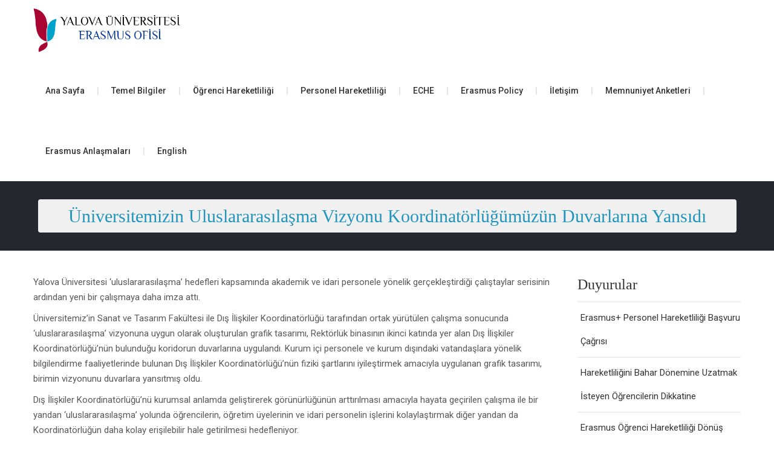

--- FILE ---
content_type: text/html; charset=utf-8
request_url: https://erasmus.yalova.edu.tr/universitemizin-uluslararasilasma-vizyonu-koordinatorlugumuzun-duvarlarina-yansidi/ps488
body_size: 4526
content:

<!DOCTYPE html>
<html>
<head>
    <title>&#220;niversitemizin Uluslararasılaşma Vizyonu Koordinat&#246;rl&#252;ğ&#252;m&#252;z&#252;n Duvarlarına Yansıdı</title>
    <meta charset="utf-8">
    <meta name="viewport" content="width=device-width, initial-scale=1.0, minimum-scale=1.0">

    <link rel="shortcut icon" href="/content/img/favicon.png">
    <link href="/content/css/magnific-popup.css" rel="stylesheet"/>
<link href="/content/css/font-awesome.css" rel="stylesheet"/>
<link href="/content/css/main.css" rel="stylesheet"/>
<link href="/content/css/jquery.fancybox.css" rel="stylesheet"/>
<link href="/content/css/owl.carousel.css" rel="stylesheet"/>
<link href="/content/rs-plugin/css/settings.css" rel="stylesheet"/>
<link href="/content/css/animate.css" rel="stylesheet"/>


</head>
<body>

    <header class="only-color">


        <div class="sticky-wrapper">
            <div class="sticky-menu">
                <div class="grid-row clear-fix">

                    <a href="/" class="logo">
                        <img src="/content/img/logo.png" data-at2x="/content/img/logo@2x.png" alt>

                    </a>

                    



<nav class="main-nav">
    <ul class="clear-fix">

            <li class="">
                    <a href="/" class="" title="Ana Sayfa" target="_self"> Ana Sayfa</a>


                    <ul>


                    </ul>

            </li>
            <li class="">
                    <a href="/temel-bilgiler/ps54" class="" title="Temel Bilgiler" target="_self"> Temel Bilgiler</a>


                    <ul>

                            <li>
                                    <a href="/gereklikodlar/ps560" class="" title="Gerekli Kodlar" target="_self"> Gerekli Kodlar</a>

                            </li>
                            <li>
                                    <a href="/erasmusnedir/ps58" class="" title="Erasmus+ Hakkında Bilinmesi Gerekenler" target="_self"> Erasmus+ Nedir?</a>

                            </li>
                            <li>
                                    <a href="/uygulamaelkitaplari/ps563" class="" title="Erasmus+ Uygulama El Kitabı" target="_self"> Erasmus+ Uygulama El Kitabı</a>

                            </li>
                            <li>
                                    <a href="/birimkoordinatorleri/ps62" class="" title="Erasmus B&#246;l&#252;m Temsilcileri" target="_self"> Erasmus B&#246;l&#252;m Temsilcileri</a>

                            </li>

                    </ul>

            </li>
            <li class="megamenu">
                    <a href="/%c3%b6%c4%9frenim-hareketlili%c4%9fi/ps6" class="" title="&#214;ğrenci Hareketliliği" target="_self"> &#214;ğrenci Hareketliliği</a>


                    <ul class="clear-fix">
                            <li class="header-megamenu-count2">
                                <div class="header-megamenu"> Staj Hareketliliği </div>
                                <ul>
                                        <li>
                                                <a href="/stajhareketliliginedir/ps46" class="" title="Erasmus+ Staj Hareketliliği&#160;Nedir?" target="_self"> Staj Hareketliliği Nedir?</a>

                                        </li>
                                        <li>
                                                <a href="/hibemiktarlari/ps52" class="" title="Hibe Miktarları" target="_self"> Hibe Miktarları</a>

                                        </li>
                                        <li>
                                                <a href="/stajyeriteklifleri/ps48" class="" title="Staj Yeri Teklifleri" target="_self"> Staj Yeri Teklifleri</a>

                                        </li>
                                        <li>
                                                <a href="/formlarbelgeler/ps55" class="" title="Formlar &amp; Belgeler" target="_self"> Formlar &amp; Belgeler</a>

                                        </li>
                                        <li>
                                                <a href="/sikcasorulansorular/ps47" class="" title="Staj Hareketliliği Sık&#231;a Sorulan Sorular " target="_self"> Sık&#231;a Sorulan Sorular</a>

                                        </li>
                                </ul>
                            </li>
                            <li class="header-megamenu-count2">
                                <div class="header-megamenu"> &#214;ğrenim Hareketliliği </div>
                                <ul>
                                        <li>
                                                <a href="/ogrenimhareketliliginedir/ps42" class="" title="&#214;ğrenim Hareketliliği Nedir?" target="_self"> &#214;ğrenim Hareketliliği Nedir?</a>

                                        </li>
                                        <li>
                                                <a href="/hibemiktarlari/ps44" class="" title="Hibe Miktarları" target="_self"> Hibe Miktarları</a>

                                        </li>
                                        <li>
                                                <a href="/formlarbelgeler/ps51" class="" title="Formlar &amp; Belgeler" target="_self"> Formlar &amp; Belgeler</a>

                                        </li>
                                        <li>
                                                <a href="/sikcasorulansorular/ps45" class="" title="&#214;ğrenim Hareketliliği Sık&#231;a Sorulan Sorular" target="_self"> Sık&#231;a Sorulan Sorular</a>

                                        </li>
                                </ul>
                            </li>
                    </ul>

            </li>
            <li class="">
                    <a href="/personel-hareketlili%c4%9fi/ps8" class="" title="Personel Hareketliliği" target="_self"> Personel Hareketliliği</a>


                    <ul>

                            <li>
                                    <a href="/erasmuspersoneldersvermeveegitimalmahareketliligi/ps33" class="" title="Erasmus+ Personel Ders Verme ve Eğitim Alma Hareketliliği&#160;" target="_self"> Personel Hareketliliği Nedir?</a>

                            </li>
                            <li>
                                    <a href="/hibemiktarlari/ps22" class="" title="Hibe Miktarları" target="_self"> Hibe Miktarları</a>

                            </li>
                            <li>
                                    <a href="/maa%c5%9f-ve-y%c3%bck%c3%bcml%c3%bcl%c3%bckler/ps57" class="" title="Maaş ve Y&#252;k&#252;ml&#252;l&#252;kler" target="_self"> Maaş ve Y&#252;k&#252;ml&#252;l&#252;kler</a>

                            </li>
                            <li>
                                    <a href="/formlarbelgeler/ps21" class="" title="Formlar &amp; Belgeler" target="_self"> Formlar &amp; Belgeler</a>

                            </li>
                            <li>
                                    <a href="/personelhareketliligisikcasorulansorular/ps542" class="" title="Personel Hareketliliği Sık&#231;a Sorulan Sorular" target="_self"> Personel Hareketliliği Sık&#231;a Sorulan Sorular</a>

                            </li>

                    </ul>

            </li>
            <li class="">
                    <a href="/eche/ps480" class="" title="ECHE" target="_self"> ECHE</a>


                    <ul>


                    </ul>

            </li>
            <li class="">
                    <a href="/erasmuspolicystatement/ps490" class="" title="Erasmus Policy" target="_self"> Erasmus Policy</a>


                    <ul>


                    </ul>

            </li>
            <li class="">
                    <a href="/iletisim/ps473" class="" title="İletişim" target="_self"> İletişim</a>


                    <ul>


                    </ul>

            </li>
            <li class="">
                    <a href="/memnuniyetanketleri/ps665" class="" title="Memnuniyet Anketleri" target="_self"> Memnuniyet Anketleri</a>


                    <ul>

                            <li>
                                    <a href="https://docs.google.com/forms/d/e/1FAIpQLSc5texXEmklixI7eq56QQznML7_Re8S-uNeCJF_PhP9IzWa_A/viewform?usp=sf_link" class="" title="Gelen &#214;ğrenci Anketi" target="_self"> Gelen &#214;ğrenci Anketi</a>

                            </li>
                            <li>
                                    <a href="https://docs.google.com/forms/d/e/1FAIpQLScu7sHI9-Ah-McxEz-unsESW5ZXlpjOCunTYFcZwSw4rvgdFA/viewform?usp=sf_link" class="" title=" Giden &#214;ğrenci Anketi" target="_self">  Giden &#214;ğrenci Anketi</a>

                            </li>
                            <li>
                                    <a href="https://docs.google.com/forms/d/e/1FAIpQLScRfGPTm7YIVZ66IY43Pe2ZCS7fy4ZGfCZYaTIDotHy0Gpwzw/viewform?usp=sf_link" class="" title="Giden Personel Anketi" target="_self"> Giden Personel Anketi</a>

                            </li>
                            <li>
                                    <a href="https://docs.google.com/forms/d/e/1FAIpQLSfCyHmpSOhvj9hUcVY1fRvaQP-Q41O-Kh6ZUi55cUNbFCPNDA/viewform?usp=dialog" class="" title="Gelen Personel Anketi" target="_self"> Gelen Personel Anketi</a>

                            </li>

                    </ul>

            </li>
            <li class="">
                    <a href="/erasmusanlasmalari/ps595" class="" title="Erasmus Anlaşmaları" target="_self"> Erasmus Anlaşmaları</a>


                    <ul>


                    </ul>

            </li>
            <li class="">
                    <a href="http://erasmus.yalova.edu.tr/?lang=en" class="" title="English" target="_self"> English</a>


                    <ul>


                    </ul>

            </li>
    </ul>


























</nav>
                </div>
            </div>
        </div>

        <div class="page-title">
            <div class="grid-row">
                <h1>&#220;niversitemizin Uluslararasılaşma Vizyonu Koordinat&#246;rl&#252;ğ&#252;m&#252;z&#252;n Duvarlarına Yansıdı</h1>

            </div>
        </div>

    </header>

    <div class="page-content container clear-fix">

        <div class="grid-col-row">

            <div class="grid-col grid-col-9">
                <main>
                    









<p>Yalova &Uuml;niversitesi &lsquo;uluslararasılaşma&rsquo; hedefleri kapsamında akademik ve idari personele y&ouml;nelik ger&ccedil;ekleştirdiği &ccedil;alıştaylar serisinin ardından yeni bir &ccedil;alışmaya daha imza attı.</p>

<p>&Uuml;niversitemiz&rsquo;in Sanat ve Tasarım Fak&uuml;ltesi ile Dış İlişkiler Koordinat&ouml;rl&uuml;ğ&uuml; tarafından ortak y&uuml;r&uuml;t&uuml;len &ccedil;alışma sonucunda &lsquo;uluslararasılaşma&rsquo; vizyonuna uygun olarak oluşturulan grafik tasarımı, Rekt&ouml;rl&uuml;k binasının ikinci katında yer alan Dış İlişkiler Koordinat&ouml;rl&uuml;ğ&uuml;&rsquo;n&uuml;n bulunduğu koridorun duvarlarına uygulandı. Kurum i&ccedil;i personele ve kurum dışındaki vatandaşlara y&ouml;nelik bilgilendirme faaliyetlerinde bulunan Dış İlişkiler Koordinat&ouml;rl&uuml;ğ&uuml;&rsquo;n&uuml;n fiziki şartlarını iyileştirmek amacıyla uygulanan grafik tasarımı, birimin vizyonunu duvarlara yansıtmış oldu.</p>

<p>Dış İlişkiler Koordinat&ouml;rl&uuml;ğ&uuml;&rsquo;n&uuml; kurumsal anlamda geliştirerek g&ouml;r&uuml;n&uuml;rl&uuml;ğ&uuml;n&uuml;n arttırılması amacıyla hayata ge&ccedil;irilen &ccedil;alışma ile bir yandan &lsquo;uluslararasılaşma&rsquo; yolunda &ouml;ğrencilerin, &ouml;ğretim &uuml;yelerinin ve idari personelin işlerini kolaylaştırmak diğer yandan da Koordinat&ouml;rl&uuml;ğ&uuml;n daha kolay erişilebilir hale getirilmesi hedefleniyor.</p>

<p>&nbsp;</p>

<p><strong>Uluslararasılaşma Nedir?</strong></p>

<p>Yalova &Uuml;niversitesi, Y&uuml;ksek&ouml;ğretim Kurulu (Y&Ouml;K) uluslararasılaşma &ccedil;alışmalarına paralel olarak Dış İlişkiler Koordinat&ouml;rl&uuml;ğ&uuml;&rsquo;n&uuml;n g&ouml;r&uuml;n&uuml;rl&uuml;ğ&uuml; ve kolay ulaşılabilirliği y&ouml;n&uuml;nde &ccedil;alışmalarına devam etmektedir. Uluslararasılaşma faaliyetleri sadece &ouml;ğrenciler i&ccedil;in değil aynı zamanda akademik birimleri, idari birimleri ve kurum dışından t&uuml;m paydaşları kapsamaktadır. Bu kapsamda Yalova &Uuml;niversitesi Dış İlişkiler Koordinat&ouml;rl&uuml;ğ&uuml;, akademik, idari personel ve &ouml;ğrencilere y&ouml;nelik faaliyetlerinde ulaşılabilirlik ve g&ouml;r&uuml;n&uuml;rl&uuml;k hedefine y&ouml;nelik &ccedil;alışmalar ger&ccedil;ekleştirmektedir.&nbsp;&nbsp;</p>

<br />






<ul>
</ul>
                </main>
            </div>

            <div class="grid-col grid-col-3 sidebar">

                





<aside class="widget-pages">
    <h2>Duyurular</h2>
    <hr class="divider-big" />
    <ul>
            <li><a href="/erasmuspersonelhareketliligibasvurucagrisi/ps672"> Erasmus+ Personel Hareketliliği Başvuru &#199;ağrısı</a></li>
            <li><a href="/hareketliligini-bahar-donemine-uzatmak-isteyen-ogrencilerin-dikkatine/ps663"> Hareketliliğini Bahar D&#246;nemine Uzatmak İsteyen &#214;ğrencilerin Dikkatine</a></li>
            <li><a href="/erasmus-ogrenci-hareketliligi-donus-evraklarinin-teslimi/ps657"> Erasmus &#214;ğrenci Hareketliliği D&#246;n&#252;ş Evraklarının Teslimi</a></li>
            <li><a href="/20252026-erasmus-ogrenci-hareketliligi-oryantasyon-toplantisi/ps656"> 2025-2026 Erasmus+ &#214;ğrenci Hareketliliği Oryantasyon Toplantısı</a></li>
            <li><a href="/2025-sozlesme-yili-erasmus-projesi-ogrenci-hareketliligi-sirali-liste/ps653"> 2025 S&#246;zleşme Yılı Erasmus+ Projesi &#214;ğrenci Hareketliliği Sıralı Liste</a></li>
            <li><a href="/14-mart-2025-tarihli-erasmus-yabanci-dil-sinav-sonuclari/ps652"> 14 Mart 2025 Tarihli Erasmus Yabancı Dil Sınav Sonu&#231;ları</a></li>
            <li><a href="/erasmus-degisim-programlari-yabanci-dil-sinavi-oturum-bilgileri/ps644"> Erasmus+ Değişim Programları Yabancı Dil Sınavı Oturum Bilgileri</a></li>
            <li><a href="/2025sozlesmeyilierasmusogrencihareketliligibasvurucagrisi/ps640"> 2025 S&#246;zleşme Yılı Erasmus+ &#214;ğrenci Hareketliliği Başvuru &#199;ağrısı</a></li>
            <li><a href="/erasmus-ogrenci-hareketliligi-donus-evraklarinin-teslimi/ps638"> Erasmus &#214;ğrenci Hareketliliği D&#246;n&#252;ş Evraklarının Teslimi</a></li>


    </ul>

</aside>


            </div>


        </div>




    </div>
    

  <!-- MainPageColumn02-->
<footer>

    <div class="footer-bottom">
        <div class="grid-row clear-fix">
            <div class="copyright">Yalova Üniversitesi Dış İlişkiler Koordinatörlüğü</div>
            <nav class="footer-nav">
                <ul class="clear-fix">

                    <li>
                        <a href="http://yalova.edu.tr">Yalova Üniversitesi Web Sitesi</a>
                    </li>
                    <li>
                        <a href="http://yudik.yalova.edu.tr">YÜDİK Web Sitesi</a>
                    </li>
                    <li>
                        <a href="/aydinlatmaveacikrizametni/ps590">Açık Rıza ve Aydınlatma Metni</a>
                    </li>


                    <li>
                        <a href="#">İletişim</a>
                    </li>

                </ul>
            </nav>
        </div>
    </div>
</footer>





    <script src="/Scripts/jquery-2.2.0.js"></script>
<script src="/Scripts/jquery-ui.min.js"></script>
<script src="/Scripts/jquery.validate.js"></script>
<script src="/Scripts/jquery.form.min.js"></script>
<script src="/Scripts/TweenMax.min.js"></script>
<script src="/Scripts/main.js"></script>
<script src="/content/rs-plugin/js/jquery.themepunch.tools.min.js"></script>
<script src="/content/rs-plugin/js/jquery.themepunch.revolution.min.js"></script>
<script src="/Scripts/jquery.isotope.min.js"></script>
<script src="/Scripts/owl.carousel.min.js"></script>
<script src="/Scripts/jflickrfeed.min.js"></script>
<script src="/Scripts/jquery.fancybox.pack.js"></script>
<script src="/Scripts/jquery.fancybox-media.js"></script>
<script src="/Scripts/retina.min.js"></script>
<script src="/Scripts/jquery.tweet.js"></script>
<script src="/Scripts/magnific-popup.js"></script>

</body>
</html>

--- FILE ---
content_type: text/css
request_url: https://erasmus.yalova.edu.tr/content/css/main.css
body_size: 51608
content:


@import url(http://fonts.googleapis.com/css?family=Merriweather:300,400,700,800,900);
@import url(https://fonts.googleapis.com/css?family=Roboto:400,500,600,700&subset=latin,latin-ext);

/**/
/* reset */
/**/
html, body {
    width: 100%;
    min-height: 100%;
    -webkit-tap-highlight-color: rgba(0, 0, 0, 0);
}

html, body, iframe, header, footer, main, aside, nav, section, article, div,
h1, h2, h3, h4, h5, h6, p, dl, dt, dd, ul, ol, li, hr, blockquote, pre,
a, address, del, em, sub, figure, figcaption, img,
form, fieldset, legend, label, input, select, textarea, button,
table, thead, tbody, tfoot, tr, th, td {
    margin: 0;
    padding: 0;
    border: 0;
    outline: none;
    background: none;
    font-size: 100%;
    font: inherit;
    vertical-align: baseline;
}

html, body, iframe, header, footer, main, aside, nav, section, article, div,
h1, h2, h3, h4, h5, h6, p, dl, dt, dd, ul, hr, blockqoute, pre, figure, figcaption, address,
form, fieldset, legend, label, input, select, textarea, button {
    display: block;
}

input, textarea {
    border-radius: 0;
    -moz-border-radius: 0;
    -mz-border-radius: 0;
    -webkit-border-radius: 0;
}

input, select, textarea, button {
    box-sizing: border-box;
    -moz-box-sizing: border-box;
    -webkit-box-sizing: border-box;
    -webkit-appearance: none;
}

html, body {
    -webkit-text-size-adjust: none;
    width: 100%;
    overflow-x: hidden;
}

    body.boxed {
        max-width: 1250px;
        margin: 0 auto;
        -webkit-box-shadow: 0px 0px 8px 1px rgba(0,0,0,0.2);
        -moz-box-shadow: 0px 0px 8px 1px rgba(0,0,0,0.2);
        box-shadow: 0px 0px 8px 1px rgba(0,0,0,0.2);
    }

        body.boxed .sticky-menu.scrolling {
            left: auto !important;
        }

dl, dt, dd, ul {
    list-style: none;
}

table {
    width: 100%;
    border-collapse: collapse;
    border-spacing: 0;
}

a, button {
    cursor: pointer;
}

i {
    font-style: normal;
}

.container-audio {
    padding: 30px 25px 25px 25px;
    background-color: #e5e5e5;
    -moz-box-sizing: content-box;
    box-sizing: content-box;
}

audio {
    min-width: 0;
    width: 100%;
    max-width: 100%;
}

    audio::-webkit-media-controls-enclosure, video::-webkit-media-controls-enclosure {
        max-width: 100% !important;
    }

    audio::-webkit-media-controls-panel, video::-webkit-media-controls-panel {
        border-radius: 0;
    }

/**/
/* defaults */
/**/
body {
    font-family: 'Roboto';
    color: #595959;
    font-weight: 400;
    font-size: 15px;
    line-height: 24px;
    background-color: #ffffff;
}

h1, h2, h3, h4, h5, h6 {
    font-family: 'Merriweather';
    color: #333333;
    clear: both;
    font-weight: 400;
    margin: 17px 0 12px;
}

.page-content h1:first-child, .page-content h2:first-child, .page-content h3:first-child, .page-content h4:first-child, .page-content h5:first-child, .page-content h6:first-child {
    margin-top: 0;
}

h1 {
    font-size: 32px;
    line-height: 1;
}

h2 {
    font-size: 28px;
    line-height: 1.4;
}

#home h2 {
    margin-bottom: 30px;
}

h2 .specification {
    font-size: 18px;
    color: #b0b0b0;
}

h3 {
    font-size: 24px;
    line-height: 1.4;
}

h4 {
    font-size: 20px;
    line-height: 1.4;
}

h5 {
    font-size: 16px;
    line-height: 1.4;
}

h6 {
    font-size: 14px;
    line-height: 1.4;
}

.font-style-1 {
    font-family: "Merriweather";
    font-weight: 300;
    font-size: 30px;
    line-height: 1;
    color: #ffffff;
    margin-bottom: 35px;
}

p {
    line-height: 25px;
    margin-bottom: 10px;
}

    p:last-child {
        margin-bottom: 0;
    }

sup {
    font-size: 0.7em;
}

strong {
    color: #333333;
    font-weight: 500;
}

hr {
    height: 1px;
    background-color: #f2f2f2;
}

p + hr {
    margin: 20px 0;
}

section {
    padding: 40px 0 40px 0;
}

.padding-section {
    padding: 70px 0 80px 0;
}

hr + section {
    padding-top: 40px;
}

.fullwidth-background {
    background-image: url(../img/pattern.png);
    background-repeat: repeat;
}

hr.corect-margin {
    margin-top: 10px;
}

hr.divider-color, hr.divider-big {
    height: 3px;
}

    hr.divider-color:before {
        content: '';
        display: block;
        height: 100%;
        background-color: #f9cb8f;
        width: 45px;
        margin: 0px auto;
    }

.divider-mini {
    width: 138px;
    height: 3px;
    display: inline-block;
    box-sizing: border-box;
    -moz-box-sizing: border-box;
    -webkit-box-sizing: border-box;
    margin: 14px auto 14px auto;
    background-color: #ffffff;
    border-left: 46px solid;
    border-right: 46px solid;
    border-left-color: #2394bc;
    border-right-color: #18bb7c;
    display: block;
}

.twitter-1 .divider-mini {
    background-color: #f9cb8f;
    border-left-color: #2394bc;
    border-right-color: #ffffff;
    margin-top: 26px;
    margin-bottom: 14px;
}

hr + hr {
    margin-top: 20px;
}

.margin-top-none {
    margin-top: 0;
}

.padding-top-none {
    padding-top: 0 !important;
}

.padding-none {
    padding: 0 !important;
}

.margin-none {
    margin: 0 !important;
}

.margin-l-70 {
    margin-left: 70px;
}

p.paragraph-border:first-letter,
p.paragraph-background:first-letter {
    font-size: 1.29em;
    font-weight: 800;
    padding: 0 6px;
    box-sizing: border-box;
    -moz-box-sizing: border-box;
    -webkit-box-sizing: border-box;
    margin-right: 2px;
}

p.paragraph-border:first-letter {
    color: #2394bc;
    border: 2px solid #2394bc;
}

p.paragraph-background:first-letter {
    color: #ffffff;
    background-color: #2394bc;
}

p.paragraph-color:first-letter {
    font-size: 1.71em;
    font-weight: 800;
    margin-right: 2px;
    color: #2394bc;
}

ins, ins.color {
    background-color: #2394bc;
    color: #ffffff;
    text-decoration: none;
    padding: 0 2px;
}

    ins.color {
        background-color: #6aa2de;
    }

a {
    text-decoration: none;
    color: inherit;
    -webkit-transition: all 0.3s;
    -moz-transition: all 0.3s;
    -ms-transition: all 0.3s;
    transition: all 0.3s;
}

p a {
    color: #2394bc;
    text-decoration: underline;
}

    p a:hover {
        text-decoration: none;
    }

ul, ol {
    list-style: none;
    margin: 0 0 10px 0;
    box-sizing: border-box;
    -moz-box-sizing: border-box;
    -webkit-box-sizing: border-box;
    color: #333333;
}

ol {
    list-style-type: decimal;
    padding-left: 20px;
}

    ul li, ol li {
        line-height: 2.6;
        padding-left: 20px;
        position: relative;
    }

    ol li {
        padding-left: 0;
        color: #2394bc;
        font-weight: 500;
    }

        ol li span {
            color: #333333;
            font-weight: 400;
        }

li > ul {
    margin-bottom: 0;
}

ul li:before {
    content: "\f111";
    font-family: "FontAwesome";
    font-size: 8px;
    position: absolute;
    left: 0px;
    color: #2394bc;
    font-weight: 800;
    line-height: 35px;
}

ul.check-list li:before {
    content: "\f00c";
    font-family: "FontAwesome";
    font-size: inherit;
}

.line-h-10 {
    line-height: 10px;
}

ul.minus-list li:before {
    content: "\f068";
    font-family: "FontAwesome";
    font-size: inherit;
}

dl {
    margin-bottom: 20px;
}

dt, dd {
    font-size: 14px;
    line-height: 36px;
}

dt {
    color: #f9cb8f;
    float: left;
    margin-right: 5px;
}

dd {
    color: #333333;
}

blockquote {
    display: block;
    padding: 20px 30px 25px 30px;
    position: relative;
    border: 1px solid #e6e6e6;
    margin: 15px 60px 15px 60px;
    color: #333333;
}

q {
    display: block;
    font-style: italic;
    color: #333333;
    /*margin-top: 12px;*/
    padding-bottom: 5px;
}

    q b {
        font-size: 18px;
        color: #2394bc;
        font-style: normal;
        text-transform: none;
        font-family: 'Raleway';
        font-weight: 500;
    }

    q:before,
    q:after {
        content: "\201c";
        font-style: normal;
        font-size: 80px;
        top: 7px;
        margin-right: 3px;
        line-height: 0px;
        font-family: "Arial";
        color: #2394bc;
        display: inline-block;
        vertical-align: bottom;
        position: relative;
    }

    q:before {
        margin-left: -30px;
    }

.quotes-carousel q:before {
    margin-left: 0px;
}

.quotes-carousel q {
    padding-left: 0;
}

q:after {
    content: "\201D";
    top: 16px;
    font-style: normal;
    margin-left: 10px;
}

img {
    display: block;
    height: auto;
}

.widget-tag {
    color: #2394bc;
}

    .widget-tag a[rel="tag"] {
        display: inline-block;
        font-size: 15px;
        line-height: 20px;
        color: #2394bc;
    }

        .widget-tag a[rel="tag"]:hover {
            text-decoration: underline;
        }

.border-img {
    float: left;
    border: 1px solid #cfcfcf;
    padding: 4px;
}

.img-float-left {
    float: left;
    margin: 3px 30px 0px 0px;
}

.img-float-right {
    float: right;
    margin: 7px 0px 0px 30px;
}

.page-content {
    padding: 40px 0;
}

.block-overflow {
    overflow: hidden;
}

select {
    width: 100%;
    height: 38px;
    line-height: 34px;
    padding: 0 0 0 10px;
    border: 1px solid #e1e1e1;
    color: inherit;
}

.center-text {
    text-align: center;
}

.border {
    border: 1px solid #e1e1e1;
    padding: 4px;
    box-sizing: border-box;
    -moz-box-sizing: border-box;
    -webkit-box-sizing: border-box;
}

.main-page h4 {
    text-transform: capitalize;
}

main > section:first-child,
.container section:first-child {
    margin-top: 0;
    padding-top: 0;
}

@media screen and (max-width: 768px) {
    blockquote {
        margin: 0;
    }
}

.fs-18 {
    font-size: 18px;
}

/**/
/*pattern*/
/**/
html.t-pattern-1 {
    background-image: url(../img/pattern/1.png);
    background-repeat: repeat;
}

html.t-pattern-2 {
    background-image: url(../img/pattern/agsquare.png);
    background-repeat: repeat;
}

html.t-pattern-3 {
    background-image: url(../img/pattern/brickwall.png);
    background-repeat: repeat;
}

html.t-pattern-4 {
    background-image: url(../img/pattern/bright_squares.png);
    background-repeat: repeat;
}

html.t-pattern-5 {
    background-image: url(../img/pattern/debut_light.png);
    background-repeat: repeat;
}

html.t-pattern-6 {
    background-image: url(../img/pattern/gplaypattern.png);
    background-repeat: repeat;
}

html.t-pattern-7 {
    background-image: url(../img/pattern/light_wool.png);
    background-repeat: repeat;
}

html.t-pattern-8 {
    background-image: url(../img/pattern/subtle_dots.png);
    background-repeat: repeat;
}

/**/
/* padding & margin none*/
/**/
.padding-bottom-none {
    padding-bottom: 0 !important;
}

/**/
/* clearfix */
/**/
.clear-fix:after {
    content: '';
    display: table;
    clear: both;
}

/**/
/* grid */
/**/
.grid-row,
.container {
    width: 1170px;
    margin: 0 auto;
}

    .container .grid-row {
        width: 100%;
    }

.grid-col {
    float: left;
    margin-left: 30px;
}

.grid-col-row {
    margin-left: -30px;
}

.grid-col-3 {
    width: 270px;
}

.grid-col-4 {
    width: 370px;
}

.grid-col-6 {
    width: 570px;
}

.grid-col-8 {
    width: 770px;
}

.grid-col-9 {
    width: 870px;
}

.grid-half {
    width: 50%;
}

.grid-buttons a:last-child {
    margin-bottom: 0;
}

@media screen and (max-width: 1200px) { /* laptop */
    .grid-row,
    .container {
        width: 940px;
    }

    .grid-col {
        margin-left: 20px;
    }

    .grid-col-row {
        margin-left: -20px;
    }

    .grid-col-3 {
        width: 220px;
    }

    .grid-col-4 {
        width: 300px;
    }

    .grid-col-6 {
        width: 460px;
    }

    .grid-col-8 {
        width: 620px;
    }

    .grid-col-9 {
        width: 700px;
    }
}

@media screen and (max-width: 980px) { /* pad */
    .grid-row,
    .container {
        width: 738px;
    }

    .grid-col {
        margin-left: 18px;
    }

    .grid-col-row {
        margin-left: -18px;
    }

    .grid-col-3 {
        width: 171px;
    }

    .grid-col-4 {
        width: 234px;
    }

    .grid-col-6 {
        width: 360px;
    }

    .grid-col-8 {
        width: 486px;
    }

    .grid-col-9 {
        width: 549px;
    }
}

@media screen and (max-width: 767px) { /* phone */
    .grid-row,
    .container {
        width: auto;
        margin: 0 20px;
    }

    .grid-col-row {
        margin-left: -10px;
        margin-right: -10px;
    }

    .grid-col.grid-col-3.alt {
        float: left;
        width: calc(50% - 20px);
        margin-left: 10px;
        margin-right: 10px;
        margin: 20px 10px 20px 10px;
    }

    .grid-col, .grid-col.grid-col-3.sidebar {
        float: none;
        width: 100%;
        margin: 0 0 40px 0;
    }

    .grid-col-row .grid-col {
        width: calc(100% - 20px);
        margin-left: 10px;
        margin-right: 10px;
    }

    .grid-col.grid-col-4,
    .grid-col.grid-col-6,
    .grid-col.grid-col-3 {
        float: left;
        width: calc(50% - 20px);
        /* margin-bottom: 0; */
        /* padding: 0 10px 0 10px; */
        margin-right: 10px;
        margin-left: 10px;
        -webkit-box-sizing: border-box;
        -moz-box-sizing: border-box;
        box-sizing: border-box;
    }

    section.grid-col.grid-col-4 {
        margin-bottom: 0;
    }

    .grid-col.grid-col-4:nth-child(2n+1),
    .grid-col.grid-col-6:nth-child(2n+1),
    .grid-col.grid-col-3:nth-child(2n+1) {
        clear: left;
    }

    .sidebar + .grid-col.grid-col-6 {
        float: none;
        width: 100%;
        margin: 0 0 40px 0;
    }

    section.grid-col {
        margin: 0;
    }

    footer h2 {
        margin-top: 0 !important;
    }

    .grid-col:last-child {
        margin-bottom: 0;
    }
}

@media screen and (max-width: 479px) {
    .grid-col.grid-col-4,
    .grid-col.grid-col-6,
    .grid-col.grid-col-3 {
        float: none;
        width: 100%;
        margin: 0 0 40px 0;
    }

    .grid-col-row {
        margin-left: 0;
        margin-right: 0;
    }
}

/**/
/* grid */
/**/
.columns-row {
    margin: 0 -15px;
}

    .columns-row:after {
        content: '';
        display: table;
        clear: both;
    }

.columns-col {
    float: left;
    padding: 0 15px;
    box-sizing: border-box;
    -moz-box-sizing: border-box;
    -webkit-box-sizing: border-box;
}

.columns-col-3 {
    width: 25%;
}

.columns-col-4 {
    width: 33.33%;
}

.columns-col-6 {
    width: 50%;
}

.columns-col-8 {
    width: 66.66%;
}

.columns-col-9 {
    width: 75%;
}

.columns-col-12 {
    width: 100%;
}

@media screen and (max-width: 980px) { /* pad */
    .columns-col {
        width: 100%;
    }

        .columns-col + .columns-col {
            margin-top: 30px;
        }
}

/**/
/* Button */
/**/
.grid-buttons > * {
    margin-bottom: 20px;
}

.cws-button {
    padding: 10px 20px;
    min-width: 144px;
    box-sizing: border-box;
    -moz-box-sizing: border-box;
    -webkit-box-sizing: border-box;
    border: 2px solid #2394bc;
    background-color: #2394bc;
    line-height: 16px;
    font-size: 15px;
    font-weight: 500;
    color: #ffffff;
    text-align: center;
    display: inline-block;
    white-space: nowrap;
    cursor: pointer;
    text-decoration: none;
    transition: all 0.3s;
    -moz-transition: all 0.3s;
    -ms-transition: all 0.3s;
    -webkit-transition: all 0.3s;
}

    .cws-button.smaller {
        font-size: 11px;
        line-height: 15px;
        padding: 7px 15px;
        min-width: 85px;
    }

    .cws-button.small {
        line-height: 15px;
        padding: 8px 15px;
        font-size: 13px;
        min-width: 115px;
    }

    .cws-button.large {
        padding: 10px 20px;
        line-height: 21px;
        font-size: 17px;
        min-width: 175px;
    }

    .cws-button.alt-color:hover {
        color: #6aa2de;
    }

    .cws-button.alt,
    .cws-button[class*="bt-color-"].alt {
        background: transparent;
        color: #595959;
    }

        .cws-button.alt:hover {
            background-color: #2394bc;
            color: #ffffff !important;
        }

    .cws-button.bt-color-2 {
        border-color: #f9cb8f;
    }

    .cws-button.bt-color-3 {
        border-color: #18bb7c;
    }

    .cws-button.bt-color-4 {
        border-color: #4bbcd7;
    }

    .cws-button.bt-color-5 {
        border-color: #b0b0b0;
    }

    .cws-button.bt-color-6 {
        border-color: #5f5f5f;
    }

    .cws-button.alt.bt-color-2:hover,
    .cws-button.bt-color-2 {
        background-color: #f9cb8f;
    }

    .cws-button.alt.bt-color-3:hover,
    .cws-button.bt-color-3 {
        background-color: #18bb7c;
    }

    .cws-button.alt.bt-color-4:hover,
    .cws-button.bt-color-4 {
        background-color: #4bbcd7;
    }

    .cws-button.alt.bt-color-5:hover,
    .cws-button.bt-color-5 {
        background-color: #b0b0b0;
    }

    .cws-button.alt.bt-color-6:hover,
    .cws-button.bt-color-6 {
        background-color: #5f5f5f;
    }

    .cws-button.white {
        border-color: #ffffff;
        background-color: transparent;
        color: #ffffff;
        border-radius: 4px;
        -moz-border-radius: 4px;
        -webkit-border-radius: 4px;
    }

        .cws-button.white:hover {
            background-color: #ffffff;
            color: #2394bc;
        }

    .cws-button:hover,
    .tp-caption .cws-button:hover {
        background: #4bbcd7;
    }

    .cws-button i {
        font-size: 24px;
        vertical-align: bottom;
        line-height: 16px;
        font-weight: 500;
    }

    .cws-button.icon-left i {
        margin-right: 7px;
    }

    .cws-button.icon-right i {
        margin-left: 7px;
    }

    .cws-button.float-right {
        float: right;
    }

/**/
/* default color */
/**/
.color-palette {
    min-height: 60px;
    text-align: center;
}

    .color-palette:first-child {
        border-top-right-radius: 3px;
        -ms-border-top-right-radius: 3px;
        -moz-border-top-right-radius: 3px;
        -webkit-border-top-right-radius: 3px;
        border-top-left-radius: 3px;
        -ms-border-top-left-radius: 3px;
        -moz-border-top-left-radius: 3px;
        -webkit-border-top-left-radius: 3px;
    }

    .color-palette:last-child {
        border-bottom-right-radius: 3px;
        -ms-border-bottom-right-radius: 3px;
        -moz-border-bottom-right-radius: 3px;
        -webkit-border-bottom-right-radius: 3px;
        border-bottom-left-radius: 3px;
        -ms-border-bottom-left-radius: 3px;
        -moz-border-bottom-left-radius: 3px;
        -webkit-border-bottom-left-radius: 3px;
    }

    .color-palette span {
        display: block;
        line-height: 20px;
        padding: 20px 0;
        color: #ffffff;
        font-weight: 500;
        font-size: 18px;
    }

.bg-color-1 {
    background-color: #2394bc;
}

.bg-color-1alt {
    background-color: #d36c59;
}

.bg-color-2 {
    background-color: #f9cb8f;
}

.bg-color-2alt {
    background-color: #e4ba83;
}

.bg-color-3 {
    background-color: #18bb7c;
}

.bg-color-3alt {
    background-color: #13a069;
}

.bg-color-4 {
    background-color: #4bbcd7;
}

.bg-color-4alt {
    background-color: #1992c1;
}

.bg-color-5 {
    background-color: #b0b0b0;
}

.bg-color-5alt {
    background-color: #969696;
}

.bg-color-6 {
    background-color: #5f5f5f;
}

.bg-color-6alt {
    background-color: #454545;
}

/**/
/* page header top */
/**/
header {
    position: relative;
    z-index: 1000;
    background-color: #272b31;
    background-image: url();
    background-size: cover;
    background-position: 0% 50%;
    background-repeat: no-repeat;
}

    header.only-color {
        background-image: none;
    }

.shop header {
    background-image: url();
}

.contact-page header {
    background-image: url();
    background-position: 0% 64%;
}

header:before {
    content: "";
    position: absolute;
    top: 0;
    left: 0;
    right: 0;
    bottom: 0;
    background-color: #23272d;
    opacity: 0.7;
    z-index: -1;
}

.main-page header {
    background: none;
}

.page-header-top address {
    float: left;
    display: inline-block;
    font-size: 0.92em;
    color: #ffffff;
}

    .page-header-top address a {
        line-height: 40px;
        white-space: nowrap;
    }

.header-top-panel {
    float: right;
    position: relative;
}

    .header-top-panel:after {
        content: "";
        display: table;
        clear: both;
    }

    .header-top-panel .search-open {
        background-color: #2394bc;
    }

.page-header-top address .phone-number i,
.page-header-top address .email i {
    margin-left: 10px;
    margin-right: 10px;
    display: inline-block;
    width: 18px;
    height: 18px;
    border-radius: 3px;
    -moz-border-radius: 3px;
    -webkit-border-radius: 3px;
    background-color: #2394bc;
    font-family: FontAwesome;
    color: #262a2f;
    font-size: 1em;
    line-height: 18px;
    text-align: center;
}

.page-header-top address .phone-number i {
    margin-left: 0;
}

.header-top-panel form input {
    position: relative;
    z-index: 1;
    float: right;
    box-sizing: border-box;
    width: 0;
    height: 100%;
    background-color: #d36c59;
    color: #ffffff;
    padding: 0px;
    border: 0;
    font-size: 14px;
    transition: all 0.3s;
    -ms-transition: all 0.3s;
    -moz-transition: all 0.3s;
    -webkit-transition: all 0.3s;
}

.header-top-panel form.open input {
    width: 100%;
    padding-left: 10px;
    padding-right: 10px;
}

.header-top-panel form input[placeholder] {
    color: #ffffff;
}

.header-top-panel form input::-webkit-input-placeholder {
    color: #ffffff;
}

.header-top-panel form input::-moz-placeholder {
    color: #ffffff;
}

.header-top-panel form input:-moz-placeholder {
    color: #ffffff;
}

.header-top-panel form input:-ms-input-placeholder {
    color: #ffffff;
}

.header-top-panel > * {
    float: right;
    height: 40px;
    line-height: 40px;
    font-size: 19px;
    color: #ffffff;
}

.header-top-panel a {
    color: #ffffff;
    width: 40px;
    text-align: center;
}

    .header-top-panel a.fa-shopping-cart {
        background-color: #18bb7c;
    }

#top_social_links_wrapper {
    background-color: #f9cb8f;
}

.header-top-panel form {
    width: 230px;
    max-width: calc(100vw - 160px);
    position: absolute;
    z-index: 20;
    right: 120px;
    transition: all 0.3s;
    -ms-transition: all 0.3s;
    -moz-transition: all 0.3s;
    -webkit-transition: all 0.3s;
}

#top_social_links_wrapper {
    display: inline-block;
    width: 40px;
    vertical-align: middle;
    position: relative;
    z-index: 25;
}

.header-top-panel .cws_social_links {
    z-index: 0;
    position: absolute;
    top: 50%;
    left: 50%;
    -webkit-transform: translateZ(0);
    -moz-transform: translateZ(0);
    -ms-transform: translateZ(0);
    transform: translateZ(0);
}

.header-top-panel .share-toggle-button {
    position: absolute;
    top: 50%;
    margin-top: -20px;
    margin-left: -40px;
    z-index: 1;
    cursor: pointer;
}

.header-top-panel .cws_social_links > * {
    opacity: 0;
}

.header-top-panel.active_social .cws_social_links > * {
    opacity: 1;
}

.header-top-panel .cws_social_links > *, .header-top-panel .share-toggle-button {
    display: inline-block;
    font-size: 19px;
    line-height: 19px;
    width: 19px;
    height: 19px;
    text-align: center;
    position: absolute;
    left: 50%;
    top: 50%;
    color: #fff;
    border-radius: 50%;
    padding: 7px;
    margin-top: -16px !important;
    margin-left: -16px !important;
    -webkit-transition: all 0s;
    -moz-transition: all 0s;
    -ms-transition: all 0s;
    transition: all 0s;
}

.header-top-panel.active_social .search-open {
    opacity: 0;
}
/**/
/* page title */
/**/
.page-title {
    text-align: center;
}

    .page-title h1 {
        margin-bottom: 30px;
        margin-top: 30px;
        font-size: 30px;
        font-weight: 400;
        font-family: 'Raleway';
        color: #2394bc;
        background-color: #f0f0f0;
        padding: 0 50px;
        display: inline-block;
        line-height: 55px;
        text-transform: none;
        -moz-border-radius: 4px;
        -webkit-border-radius: 4px;
        border-radius: 4px;
    }

    .page-title nav {
        text-transform: uppercase;
        color: #f0f0f0;
        padding: 14px 0;
    }

    .page-title .bread-crumb i {
        padding: 0 10px;
    }

    .page-title .bread-crumb a {
        text-transform: capitalize;
    }

/**/
/* sticky menu */
/**/
.main-page .sticky-wrapper {
    position: absolute;
    width: 100%;
}

.sticky-menu.double-menu:not(.second-nav),
.sticky-menu.alt.mobile {
    background-color: transparent;
}

.sticky-menu {
    position: relative;
    z-index: 500;
    background-color: #ffffff;
    width: 100%;
    transition: height 0.3s, transform 0.3s;
    -ms-transition: height 0.3s, transform 0.3s;
    -moz-transition: height 0.3s, transform 0.3s;
    -webkit-transition: height 0.3s, transform 0.3s;
    position: relative;
    background-color: rgb(255, 255, 255);
}

    .sticky-menu .logo {
        height: 72px;
        display: flex;
        margin: 14px 0;
        float: left;
        width: auto;
        transition: all 0.6s;
        -ms-transition: all 0.6s;
        -moz-transition: all 0.6s;
        -webkit-transition: all 0.6s;
    }

        .sticky-menu .logo img {
            height: 100%;
            width: auto;
            margin-right: 5px;
            display: inline-block;
            vertical-align: middle;
        }

        .sticky-menu .logo h1 {
            line-height: 61px;
            display: inline-block;
            vertical-align: middle;
            font-family: "Georgia";
            font-size: 36px;
            clear: none;
            color: #5f5f5f;
            margin: 0;
            transition: all 0.6s;
            -ms-transition: all 0.6s;
            -moz-transition: all 0.6s;
            -webkit-transition: all 0.6s;
        }

    .sticky-menu.scrolling {
        position: fixed;
        top: 0px;
        left: 0;
        background-color: rgba(255, 255, 255, 0.952941);
        -webkit-box-shadow: 0px 4px 9px 0px rgba(0, 0, 0, 0.24);
        -moz-box-shadow: 0px 4px 9px 0px rgba(0, 0, 0, 0.24);
        box-shadow: 0px 4px 9px 0px rgba(0, 0, 0, 0.24);
    }

        .sticky-menu.scrolling .logo {
            height: 58px;
            margin: 3px 0;
        }

            .sticky-menu.scrolling .logo h1 {
                font-size: 28px;
                line-height: 52px;
            }

.main-nav ul {
    margin: 0;
}

    .main-nav ul li {
        border-bottom: 0;
        padding: 0;
    }

        .main-nav ul li:before {
            display: none;
        }

.main-nav {
    font-size: 14px;
    font-weight: 500;
    float: right;
}

    .main-nav > ul > li {
        float: left;
        line-height: 100px;
    }

.sticky-menu.double-menu:not(.second-nav) .main-nav:not(.mobile_nav) > ul > li {
    color: #ffffff;
}

.sticky-menu.double-menu:not(.second-nav) .logo h1,
.sticky-menu.alt.mobile .logo h1 {
    color: #ffffff;
}

.sticky-menu.scrolling .main-nav > ul > li {
    line-height: 64px;
}

.main-nav > ul > li > a {
    display: block;
    padding-left: 20px;
}

    .main-nav > ul > li > a:after {
        content: "|";
        padding-left: 20px;
        color: #dfdfdf;
        font-size: 1em;
    }

.main-nav > ul > li:last-child > a:after {
    display: none;
}

@media screen and (max-width: 479px) {
    .sticky-menu .logo h1 {
        line-height: 45px;
        font-size: 22px;
    }

    .sticky-menu .logo {
        height: 50px;
    }
}


/**/
/* main menu pc */
/**/
.main-nav > ul > li > ul {
    position: absolute;
    left: -999999px;
    opacity: 0;
    z-index: 1;
    -webkit-box-shadow: 0px 4px 10px 0px rgba(0,0,0,0.2);
    -moz-box-shadow: 0px 4px 10px 0px rgba(0,0,0,0.2);
    box-shadow: 0px 4px 10px 0px rgba(0,0,0,0.2);
}

.sticky-menu .grid-row {
    position: relative;
    z-index: 1;
}

.megamenu {
    position: inherit;
}

.main-nav ul ul {
    z-index: 1;
    border-top: 2px solid #2394bc;
    background-color: #ffffff;
    -webkit-transition: opacity 0.3s ease 0.3s, -webkit-left 0.6s step-end;
    -webkit-transition: opacity 0.3s ease 0.3s, left 0.6s step-end;
    -moz-transition: opacity 0.3s ease 0.3s, -moz-left 0.6s step-end;
    -moz-transition: opacity 0.3s ease 0.3s, left 0.6s step-end;
    -ms-transition: opacity 0.3s ease 0.3s, -ms-left 0.6s step-end;
    -ms-transition: opacity 0.3s ease 0.3s, left 0.6s step-end;
    transition: opacity 0.3s ease 0.3s, -webkit-left 0.6s step-end;
    transition: opacity 0.3s ease 0.3s, -moz-left 0.6s step-end;
    transition: opacity 0.3s ease 0.3s, -ms-left 0.6s step-end;
    transition: opacity 0.3s ease 0.3s, left 0.6s step-end;
    border-bottom-right-radius: 4px;
    -ms-border-bottom-right-radius: 4px;
    -moz-border-bottom-right-radius: 4px;
    -webkit-border-bottom-right-radius: 4px;
    border-bottom-left-radius: 4px;
    -ms-border-bottom-left-radius: 4px;
    -moz-border-bottom-left-radius: 4px;
    -webkit-border-bottom-left-radius: 4px;
}

.main-nav .megamenu ul ul {
    background: inherit;
}

.megamenu > ul ul {
    border: 0;
}

.megamenu > ul {
    display: flex;
    position: absolute;
    width: 100%;
    left: -999999px;
    padding: 20px 0 20px 0;
    opacity: 0;
    -webkit-box-shadow: inset 0px 4px 9px 0px rgba(0,0,0,0.24);
    -moz-box-shadow: inset 0px 4px 9px 0px rgba(0,0,0,0.24);
    box-shadow: inset 0px 4px 9px 0px rgba(0,0,0,0.24);
}

.megamenu:hover > ul {
    left: 0;
    opacity: 1;
}

.megamenu > ul > li {
    display: -webkit-box;
    display: -moz-box;
    display: -ms-flexbox;
    display: -webkit-flex;
    display: flex;
    -webkit-flex-direction: column;
    -ms-flex-direction: column;
    flex-direction: column;
    float: left;
    width: 25%;
    border-right: 1px solid #e6e6e6;
    box-sizing: border-box;
    -moz-box-sizing: border-box;
    -webkit-box-sizing: border-box;
}

    .megamenu > ul > li > ul {
        -webkit-box-flex: 1;
        -moz-box-flex: 1;
        -webkit-flex: 1 0 auto;
        -ms-flex: 1 0 auto;
        flex: 1 0 auto;
    }

    .megamenu > ul > li img {
        margin: 15px auto 0 auto;
        width: calc(100% - 41.5px);
    }

    .megamenu > ul > li:last-child {
        border: 0;
    }

    .megamenu > ul > li li {
        color: #5f5f5f;
        line-height: 36px;
    }

        .megamenu > ul > li li:last-child {
            border-bottom: 0;
        }

.megamenu > ul a {
    padding-left: 40px !important;
    display: block;
}

    .megamenu > ul a:before {
        font-family: FontAwesome;
        content: "\f111";
        font-size: 5px;
        color: #2394bc;
        vertical-align: middle;
        padding-right: 5px;
    }

.header-megamenu {
    font-size: 15px;
    position: relative;
    text-transform: uppercase;
    color: #333333;
    line-height: 1;
    padding: 0 25px 20px 40px;
    font-weight: 500;
}

.main-nav > ul > li ul li:last-child {
    border: 0;
}

.main-nav ul li:hover ul {
    z-index: 2;
    -webkit-transition: opacity 0.3s ease, -webkit-left 0.0s step-start;
    -webkit-transition: opacity 0.3s ease, left 0.0s step-start;
    -moz-transition: opacity 0.3s ease, -moz-left 0.0s step-start;
    -moz-transition: opacity 0.3s ease, left 0.0s step-start;
    -ms-transition: opacity 0.3s ease, -ms-left 0.0s step-start;
    -ms-transition: opacity 0.3s ease, left 0.0s step-start;
    transition: opacity 0.3s ease, -webkit-left 0.0s step-start;
    transition: opacity 0.3s ease, -moz-left 0.0s step-start;
    transition: opacity 0.3s ease, -ms-left 0.0s step-start;
}

.main-nav > ul > li:hover > ul {
    left: 0;
    opacity: 1;
}

.main-nav > ul > li > ul a {
    display: block;
    padding: 2px 25px;
    white-space: nowrap;
}

    .main-nav > ul > li > ul a:before {
        font-family: FontAwesome;
        content: "\f111";
        font-size: 5px;
        color: #2394bc;
        vertical-align: middle;
        padding-right: 5px;
    }

/**/
/* menu bar */
/**/
.main-nav.switch-menu .menu-bar {
    position: relative;
    width: 44px;
    height: 44px;
    display: inline-block;
    vertical-align: middle;
    margin-left: 20px;
    text-align: center;
}

.main-nav.switch-menu.mobile_nav .menu-bar {
    display: none;
}

.main-nav.switch-menu > ul {
    display: inline-block;
    vertical-align: middle;
}

.main-nav.switch-menu .menu-bar .ham {
    display: inline-block;
    width: 23px;
    height: 2px;
    position: relative;
    vertical-align: bottom;
    background: #ffffff;
    -webkit-transition: all ease .3s;
    -moz-transition: all ease .3s;
    -o-transition: all ease .3s;
    transition: all ease .3s;
}

.items-visible .menu-bar .ham {
    background-color: transparent !important;
}

.menu-bar .ham:after, .menu-bar .ham:before {
    position: absolute;
    content: '';
    display: inline-block;
    width: 23px;
    height: 2px;
    -webkit-transition: all ease .3s;
    -moz-transition: all ease .3s;
    -o-transition: all ease .3s;
    transition: all ease .3s;
    outline: 1px solid transparent;
    left: 0;
    background: #ffffff;
}

.menu-bar .ham:before {
    top: -8px;
}

.menu-bar .ham:after {
    top: 8px;
}

.items-visible .menu-bar .ham:before {
    -webkit-transform: translateY(8px) rotateZ(-45deg);
    -moz-transform: translateY(8px) rotateZ(-45deg);
    -ms-transform: translateY(8px) rotateZ(-45deg);
    -o-transform: translateY(8px) rotateZ(-45deg);
    transform: translateY(8px) rotateZ(-45deg);
}

.items-visible .menu-bar .ham:after {
    -webkit-transform: translateY(-8px) rotateZ(45deg);
    -moz-transform: translateY(-8px) rotateZ(45deg);
    -ms-transform: translateY(-8px) rotateZ(45deg);
    -o-transform: translateY(-8px) rotateZ(45deg);
    transform: translateY(-8px) rotateZ(45deg);
}

.main-nav.switch-menu > ul > li {
    visibility: hidden;
    zoom: 1;
    filter: alpha(opacity=0);
    -webkit-opacity: 0;
    -moz-opacity: 0;
    opacity: 0;
    -webkit-transition: all 0ms cubic-bezier(.175,.885,.525,1.2);
    -moz-transition: all 0ms cubic-bezier(.175,.885,.525,1.2);
    -o-transition: all 0ms cubic-bezier(.175,.885,.525,1.2);
    transition: all 0ms cubic-bezier(.175,.885,.525,1.2);
    -webkit-transition-duration: 150ms;
    -moz-transition-duration: 150ms;
    -o-transition-duration: 150ms;
    transition-duration: 150ms;
}

.main-nav.switch-menu.mobile_nav > ul > li {
    -webkit-opacity: 1;
    -moz-opacity: 1;
    opacity: 1;
    visibility: visible;
}

.main-nav.switch-menu.items-visible > ul > li {
    visibility: visible;
    top: 0;
    zoom: 1;
    filter: alpha(opacity=100);
    -webkit-opacity: 1;
    -moz-opacity: 1;
    opacity: 1;
}

    .main-nav.switch-menu.items-visible > ul > li:nth-last-child(n+1) {
        -webkit-transition-duration: 250ms;
        -moz-transition-duration: 250ms;
        -o-transition-duration: 250ms;
        transition-duration: 250ms;
        -webkit-transition-delay: 60ms;
        -moz-transition-delay: 60ms;
        -o-transition-delay: 60ms;
        transition-delay: 60ms;
    }

    .main-nav.switch-menu.items-visible > ul > li:nth-last-child(n+2) {
        -webkit-transition-duration: 350ms;
        -moz-transition-duration: 350ms;
        -o-transition-duration: 350ms;
        transition-duration: 350ms;
        -webkit-transition-delay: 120ms;
        -moz-transition-delay: 120ms;
        -o-transition-delay: 120ms;
        transition-delay: 120ms;
    }

    .main-nav.switch-menu.items-visible > ul > li:nth-last-child(n+3) {
        -webkit-transition-duration: 450ms;
        -moz-transition-duration: 450ms;
        -o-transition-duration: 450ms;
        transition-duration: 450ms;
        -webkit-transition-delay: 180ms;
        -moz-transition-delay: 180ms;
        -o-transition-delay: 180ms;
        transition-delay: 180ms;
    }

    .main-nav.switch-menu.items-visible > ul > li:nth-last-child(n+4) {
        -webkit-transition-duration: 550ms;
        -moz-transition-duration: 550ms;
        -o-transition-duration: 550ms;
        transition-duration: 550ms;
        -webkit-transition-delay: 240ms;
        -moz-transition-delay: 240ms;
        -o-transition-delay: 240ms;
        transition-delay: 240ms;
    }

    .main-nav.switch-menu.items-visible > ul > li:nth-last-child(n+5) {
        -webkit-transition-duration: 650ms;
        -moz-transition-duration: 650ms;
        -o-transition-duration: 650ms;
        transition-duration: 650ms;
        -webkit-transition-delay: 300ms;
        -moz-transition-delay: 300ms;
        -o-transition-delay: 300ms;
        transition-delay: 300ms;
    }

    .main-nav.switch-menu.items-visible > ul > li:nth-last-child(n+6) {
        -webkit-transition-duration: 750ms;
        -moz-transition-duration: 750ms;
        -o-transition-duration: 750ms;
        transition-duration: 750ms;
        -webkit-transition-delay: 360ms;
        -moz-transition-delay: 360ms;
        -o-transition-delay: 360ms;
        transition-delay: 360ms;
    }

.main-nav.switch-menu > ul > li:nth-child(n+1) {
    -webkit-transition-duration: 250ms;
    -moz-transition-duration: 250ms;
    -o-transition-duration: 250ms;
    transition-duration: 250ms;
    -webkit-transition-delay: 60ms;
    -moz-transition-delay: 60ms;
    -o-transition-delay: 60ms;
    transition-delay: 60ms;
}

.main-nav.switch-menu > ul > li:nth-child(n+2) {
    -webkit-transition-duration: 350ms;
    -moz-transition-duration: 350ms;
    -o-transition-duration: 350ms;
    transition-duration: 350ms;
    -webkit-transition-delay: 120ms;
    -moz-transition-delay: 120ms;
    -o-transition-delay: 120ms;
    transition-delay: 120ms;
}

.main-nav.switch-menu > ul > li:nth-child(n+3) {
    -webkit-transition-duration: 450ms;
    -moz-transition-duration: 450ms;
    -o-transition-duration: 450ms;
    transition-duration: 450ms;
    -webkit-transition-delay: 180ms;
    -moz-transition-delay: 180ms;
    -o-transition-delay: 180ms;
    transition-delay: 180ms;
}

.main-nav.switch-menu > ul > li:nth-child(n+4) {
    -webkit-transition-duration: 550ms;
    -moz-transition-duration: 550ms;
    -o-transition-duration: 550ms;
    transition-duration: 550ms;
    -webkit-transition-delay: 240ms;
    -moz-transition-delay: 240ms;
    -o-transition-delay: 240ms;
    transition-delay: 240ms;
}

.main-nav.switch-menu > ul > li:nth-child(n+5) {
    -webkit-transition-duration: 650ms;
    -moz-transition-duration: 650ms;
    -o-transition-duration: 650ms;
    transition-duration: 650ms;
    -webkit-transition-delay: 300ms;
    -moz-transition-delay: 300ms;
    -o-transition-delay: 300ms;
    transition-delay: 300ms;
}

.main-nav.switch-menu > ul > li:nth-child(n+6) {
    -webkit-transition-duration: 750ms;
    -moz-transition-duration: 750ms;
    -o-transition-duration: 750ms;
    transition-duration: 750ms;
    -webkit-transition-delay: 360ms;
    -moz-transition-delay: 360ms;
    -o-transition-delay: 360ms;
    transition-delay: 360ms;
}

/**/
/* mobile menu */
/**/
.main-nav .mobile_menu_switcher {
    display: none;
    width: 44px;
    height: 44px;
    background: #2394bc;
    font-size: 14px;
    line-height: 44px;
    text-align: center;
    color: #fff;
    -webkit-font-smoothing: none;
    cursor: pointer;
}

.main-nav.mobile_nav .mobile_menu_switcher {
    display: block;
    z-index: 6;
    position: absolute;
    top: 50%;
    right: 0;
    transform: translateY(-50%);
    -ms-transform: translateY(-50%);
    -moz-transform: translateY(-50%);
    -webkit-transform: translateY(-50%);
}

.mobile_nav .button_open {
    width: 44px;
    text-align: center;
}

    .mobile_nav .button_open:before {
        font-family: FontAwesome;
        content: "\f105";
    }

nav.main-nav.mobile_nav ul {
    position: absolute;
    z-index: 5;
    top: calc(50% - 22px);
    top: -moz-calc(50% - 22px);
    right: 0;
    display: none;
    -webkit-box-shadow: 0px 4px 10px 0px rgba(0,0,0,0.2);
    -moz-box-shadow: 0px 4px 10px 0px rgba(0,0,0,0.2);
    box-shadow: 0px 4px 10px 0px rgba(0,0,0,0.2);
}

nav.main-nav.mobile_nav.opened ul {
    display: block;
}

.mobile_nav > ul, .mobile_nav ul {
    display: -webkit-box;
    display: -moz-box;
    display: -ms-flexbox;
    display: -webkit-flex;
    display: flex;
    -webkit-box-direction: normal;
    -moz-box-direction: normal;
    -webkit-box-orient: vertical;
    -moz-box-orient: vertical;
    -webkit-flex-direction: column;
    -ms-flex-direction: column;
    flex-direction: column;
    -webkit-box-align: stretch;
    -moz-box-align: stretch;
    -webkit-align-items: stretch;
    -ms-flex-align: stretch;
    align-items: stretch;
    min-width: 200px;
}

.mobile_nav .megamenu {
    position: relative;
}

.mobile_nav img {
    display: none;
}

.mobile_nav .header-megamenu {
    padding: 0 0 0 20px;
}

.mobile_nav li {
    display: table;
    background-color: #ffffff;
    width: 100%;
    line-height: 44px !important;
    float: none !important;
}

.main-nav.mobile_nav li > a:after {
    display: none;
}

.mobile_nav li + li {
    margin-top: 1px;
}

.mobile_nav li > a, .mobile_nav li > .button_open {
    display: table-cell;
    vertical-align: middle;
    position: relative;
    z-index: 1;
}

.main-nav ul > .back,
.main-nav ul > .header-menu {
    display: none;
    background-color: #4bbcd7;
    color: #ffffff;
    font-size: 18px;
    text-transform: uppercase;
    font-weight: 500;
    border-top-left-radius: 10px;
    -ms-border-top-left-radius: 10px;
    -moz-border-top-left-radius: 10px;
    -webkit-border-top-left-radius: 10px;
}

.main-nav ul > .header-menu {
    padding: 0 20px;
    box-sizing: border-box;
    -moz-box-sizing: border-box;
    -webkit-box-sizing: border-box;
}

.main-nav.mobile_nav ul > .back,
.main-nav.mobile_nav ul > .header-menu {
    display: block;
}

.main-nav ul > .back a:before {
    content: "";
    font-size: 19px;
    font-family: FontAwesome;
    content: "\f104";
    padding-right: 10px;
}

.mobile_nav .mobile_menu_switcher:before {
    font-family: FontAwesome;
    content: "\f039";
}

.mobile_nav.opened .mobile_menu_switcher:before {
    content: "\f00d";
}

.mobile_nav .header-megamenu {
    background-color: transparent;
    color: inherit;
    line-height: inherit;
    font-weight: inherit;
}

/**/
/* footer */
/**/
footer {
    background-color: #2d3339;
    line-height: 24px;
}

    footer p {
        font-family: "Helvetica";
        font-size: 14px;
        color: #b0b0b0;
        line-height: 23px;
    }

    footer h2 {
        font-size: 18px;
        color: #f7f7f7;
        text-transform: uppercase;
        font-weight: 700;
        background-color: #2394bc;
        padding: 17px 15px 13px 10px;
        margin-bottom: 30px;
        margin-top: 0px;
        box-shadow: 0 1px 0px rgba(0,0,0,0.24);
    }

        footer h2:before {
            float: right;
            font-family: FontAwesome;
            color: #2d3339;
            line-height: 25px;
            font-size: 25px;
        }

.footer-about h2:before {
    content: "\f19d";
}

.footer-latest h2:before {
    content: "\f017";
}

.footer-contact-form h2:before {
    content: "\f14b";
}

.footer-latest h2 {
    background-color: #f9cb8f;
}

.footer-contact-form h2 {
    background-color: #18bb7c;
}

footer h3 {
    color: #f7f7f7;
    font-size: inherit;
    font-weight: 500;
    font-family: "Raleway";
    margin: 0;
    clear: none;
    line-height: inherit;
    text-transform: none;
}

.footer-about address,
.footer-about .footer-social {
    margin-top: 25px;
}

    .footer-about address a {
        color: #b0b0b0;
        font-size: 14px;
    }

        .footer-about address a:before {
            vertical-align: middle;
            color: #f7f7f7;
            font-family: FontAwesome;
            padding-right: 9px;
        }

        .footer-about address a.phone-number:before {
            content: "\f095";
        }

        .footer-about address a.email:before {
            content: "\f0e0";
        }

        .footer-about address a.site:before {
            content: "\f0c1";
        }

        .footer-about address a.address:before {
            content: "\f015";
        }

.footer-social a {
    width: 38px;
    height: 38px;
    margin-bottom: 5px;
    line-height: 34px;
    font-size: 16px;
    color: #f7f7f7;
    text-align: center;
    background-color: transparent;
    border: 2px solid #2394bc;
    box-sizing: border-box;
    -moz-box-sizing: border-box;
    -webkit-box-sizing: border-box;
    border-top-left-radius: 10px;
    -ms-border-top-left-radius: 10px;
    -moz-border-top-left-radius: 10px;
    -webkit-border-top-left-radius: 10px;
    border-bottom-right-radius: 10px;
    -ms-border-bottom-right-radius: 10px;
    -moz-border-top-left-radius: 10px;
    -webkit-border-bottom-right-radius: 10px;
}

    .footer-social a + a {
        margin-left: 3px;
    }

    .footer-social a:hover {
        background: #2394bc;
    }

.footer-latest article img {
    box-sizing: border-box;
    -moz-box-sizing: border-box;
    -webkit-box-sizing: border-box;
    float: left;
    margin-right: 14px;
    margin-top: 5px;
    width: 83px;
    border-radius: 4px;
    -moz-border-radius: 4px;
    -webkit-border-radius: 4px;
}

.footer-latest .course-date > * {
    display: inline-block;
    color: #f9cb8f;
    font-weight: 500;
    line-height: 15px;
}

.footer-latest .course-date div:first-child:after {
    margin: 0 5px;
    content: "|";
    color: #8f96a2;
}

.footer-latest article {
    border-bottom: 1px solid #555a5f;
    margin-bottom: 25px;
    padding-bottom: 25px;
}

    .footer-latest article:last-child {
        padding: 0;
        border: 0;
        margin: 0;
    }

.footer-contact-form form {
    margin-top: 20px;
}

    .footer-contact-form form button[type="submit"].cws-button {
        color: #18bb7c;
        float: right;
    }

.footer-contact-form input,
.footer-contact-form textarea {
    background-color: rgba(0,0,0,0.051);
    color: #8f96a2 !important;
    border: 1px solid #575c61 !important;
    width: 100%;
    max-width: 100%;
    margin-bottom: 10px;
    padding: 7px;
}

    .footer-contact-form input::-webkit-input-placeholder,
    .footer-contact-form textarea::-webkit-input-placeholder {
        color: #666666;
    }

    .footer-contact-form input::-moz-placeholder,
    .footer-contact-form textarea::-moz-placeholder {
        color: #666666;
    }
    /* Firefox 19+ */
    .footer-contact-form input:-moz-placeholder,
    .footer-contact-form textarea:-moz-placeholder {
        color: #666666;
    }
    /* Firefox 18- */
    .footer-contact-form input:-ms-input-placeholder,
    .footer-contact-form textarea:-ms-input-placeholder {
        color: #666666;
    }


    .footer-contact-form input[type="email"]::-webkit-input-placeholder:after,
    .footer-contact-form input[type="text"]::-webkit-input-placeholder:after {
        content: "*";
        color: #50dcc0 !important;
        font-size: 13px !important;
    }

footer .copyright span:before {
    content: " \00a9 ";
}

.footer-bottom {
    background-color: rgba(0,0,0,0.23);
    color: #ffffff;
    margin-top: 30px;
}

    .footer-bottom .copyright {
        float: left;
        line-height: 60px;
        font-size: 13px;
    }

.footer-nav ul {
    margin: 0;
    font-size: 14px;
}

    .footer-nav ul li {
        border-bottom: 0;
        padding: 0;
    }

        .footer-nav ul li:before {
            display: none;
        }

.footer-nav {
    float: right;
}

    .footer-nav > ul > li {
        float: left;
        line-height: 60px;
    }

        .footer-nav > ul > li > a:after {
            content: "|";
            color: #8f96a2;
            margin-left: 18px;
        }

        .footer-nav > ul > li:last-child > a:after {
            display: none;
        }

    .footer-nav a {
        display: block;
        color: #ffffff;
        padding-left: 18px;
    }

nav a:hover,
nav a.active,
.mobile_nav .active {
    color: #2394bc;
}

@media screen and (max-width: 768px) {
    .footer-bottom .copyright {
        float: none;
        line-height: 40px;
    }

    .footer-nav {
        float: none;
        text-align: center;
    }

        .footer-nav > ul > li {
            line-height: 40px;
        }

    .footer-bottom .grid-row {
        text-align: center;
    }

    .footer-nav ul {
        display: inline-block;
    }
}

@media screen and (max-width: 479px) {
    .footer-nav > ul > li {
        line-height: 30px;
    }

    footer h2 {
        padding: 17px 10px 13px 10px;
    }
}

/**/
/* project details */
/**/
.project-details .title-details {
    background-color: #2394bc;
    color: #ffffff;
    font-weight: 700;
    padding: 12px 15px;
    line-height: 1;
    font-size: 24px;
    margin: 0 0 15px 0;
}

.project-details hr {
    margin: 15px 0;
}

.project-details ul {
    margin-bottom: 15px;
}

    .project-details ul li {
        border: 0;
        line-height: 2.2;
        padding-left: 10px;
        color: #8f96a2;
    }

        .project-details ul li:before {
            content: '\f111';
            font-family: "FontAwesome";
            font-size: 4px;
            left: 1px;
            line-height: 30px;
            color: #333e4f;
        }

.project-details li span {
    color: #333e4f;
}

.center {
    text-align: center;
}

/**/
/* alert-boxes */
/**/
.info-boxes {
    line-height: 1.2;
    position: relative;
    font-size: 1em;
    display: block;
    padding: 7px 60px;
    margin-bottom: 10px;
    min-height: 54px;
    color: white;
    box-sizing: border-box;
    -moz-box-sizing: border-box;
    border-top-left-radius: 13px;
    -ms-border-top-left-radius: 13px;
    -moz-border-top-left-radius: 13px;
    -webkit-border-top-left-radius: 13px;
}

    .info-boxes strong {
        color: white;
        font-size: 18px;
    }

    .info-boxes .close-button {
        display: inline-block;
        position: absolute;
        height: 16px;
        width: 16px;
        top: 7px;
        right: 7px;
        opacity: 0.5;
        cursor: pointer;
        -ms-transition: all 0.3s;
        -moz-transition: all 0.3s;
        -webkit-transition: all 0.3s;
        transition: all 0.3s;
    }

        .info-boxes .close-button:before,
        .info-boxes .close-button:after {
            content: "";
            left: 0;
            top: 50%;
            display: block;
            position: absolute;
            width: 100%;
            height: 2px;
            background-color: #ffffff;
            transform: rotate(45deg);
            -ms-transform: rotate(45deg);
            -webkit-transform: rotate(45deg);
            -moz-transform: rotate(45deg);
        }

        .info-boxes .close-button:after {
            transform: rotate(-45deg);
            -ms-transform: rotate(-45deg);
            -webkit-transform: rotate(-45deg);
            -moz-transform: rotate(-45deg);
        }

        .info-boxes .close-button:hover {
            opacity: 1;
        }

    .info-boxes.confirmation-message {
        background-color: #18bb7c;
    }

.email_server_responce .info-boxes.confirmation-message p {
    color: #ffffff;
}

.info-boxes.error-message {
    background-color: #2394bc;
}

.info-boxes.warning-message {
    background-color: #f9cb8f;
}

.info-boxes.info-message {
    background-color: #4bbcd7;
}

.info-boxes .close-button {
    opacity: 0.5;
    cursor: pointer;
    transition: all 0.3s;
    -ms-transition: all 0.3s;
    -moz-transition: all 0.3s;
    -webkit-transition: all 0.3s;
}

.info-boxes .info-box-icon {
    background-color: #ffffff;
    text-align: center;
    width: 44px;
    height: calc(100% - 6px);
    height: -moz-calc(100% - 6px);
    position: absolute;
    left: 3px;
    top: 50%;
    -webkit-transform: translateY(-50%);
    -moz-transform: translateY(-50%);
    -ms-transform: translateY(-50%);
    transform: translateY(-50%);
}

    .info-boxes .info-box-icon i {
        font-size: 20px;
        position: absolute;
        top: 50%;
        left: 50%;
        -webkit-transform: translate(-50%,-50%);
        -moz-transform: translate(-50%,-50%);
        -ms-transform: translate(-50%,-50%);
        transform: translate(-50%,-50%);
    }

.info-boxes.confirmation-message .info-box-icon i {
    color: #18bb7c;
}

.info-boxes.warning-message .info-box-icon i {
    color: #f9cb8f;
}

.info-boxes.info-message .info-box-icon i {
    color: #4bbcd7;
}

.info-boxes.error-message .info-box-icon i {
    color: #2394bc;
}

.alert-boxes.error-alert {
    display: none;
}

.info-boxes.alt {
    background: transparent;
    box-sizing: border-box;
    -moz-box-sizing: border-box;
    -webkit-box-sizing: border-box;
    border: 2px solid;
    padding: 5px 60px;
    color: inherit;
}

    .info-boxes.alt strong {
        color: inherit;
    }

    .info-boxes.alt .info-box-icon {
        border: 2px solid;
        top: -2px;
        bottom: -2px;
        left: -2px;
        height: auto;
        transform: translateY(0);
        -ms-transform: translateY(0);
        -moz-transform: translateY(0);
        -webkit-transform: translateY(0);
    }

    .info-boxes.alt.confirmation-message .close-button:before,
    .info-boxes.alt.confirmation-message .close-button:after {
        background-color: #18bb7c;
    }

    .info-boxes.alt.error-message .close-button:before,
    .info-boxes.alt.error-message .close-button:after {
        background-color: #2394bc;
    }

    .info-boxes.alt.warning-message .close-button:before,
    .info-boxes.alt.warning-message .close-button:after {
        background-color: #f9cb8f;
    }

    .info-boxes.alt.info-message .close-button:before,
    .info-boxes.alt.info-message .close-button:after {
        background-color: #4bbcd7;
    }

    .info-boxes.alt.confirmation-message,
    .info-boxes.alt.confirmation-message .info-box-icon {
        border-color: #18bb7c;
    }

    .info-boxes.alt.error-message,
    .info-boxes.alt.error-message .info-box-icon {
        border-color: #2394bc;
    }

    .info-boxes.alt.warning-message,
    .info-boxes.alt.warning-message .info-box-icon {
        border-color: #f9cb8f;
    }

    .info-boxes.alt.info-message,
    .info-boxes.alt.info-message .info-box-icon {
        border-color: #4bbcd7;
    }

/**/
/* input type */
/**/
input[type="text"],
input[type="password"] {
    border: 1px solid #e6e6e6;
    line-height: 34px;
    height: 36px;
    padding: 0 12px;
    font-size: 14px;
    color: #595959;
    width: 100%;
    transition: all 0.3s;
    -ms-transition: all 0.3s;
    -moz-transition: all 0.3s;
    -webkit-transition: all 0.3s;
}

.form-group .input-icon {
    position: relative;
}

    .form-group .input-icon input {
        text-indent: 18px;
    }

    .form-group .input-icon i {
        position: absolute;
        top: 0;
        left: 0;
        line-height: 34px;
        text-align: center;
        width: 30px;
    }

[type="text"]:hover,
input[type="text"]:focus {
    border-color: #b0b0b0;
}

input[type="text"][disabled] {
    background-color: #f2f2f2;
}

.has-success input {
    border-color: #18bb7c;
    color: #18bb7c;
}

.has-warning input {
    border-color: #f9cb8f;
    color: #f9cb8f;
}

.has-error input {
    border-color: #2394bc;
    color: #2394bc;
}

/**/
/* accordions and toggles*/
/**/
.accordion, .toggles {
    color: #595959;
    font-size: 15px;
}

.accordions + * {
    margin-top: 15px;
}

.accordions .content, .toggles .content {
    display: none;
}

.accordions .content-title, .toggles .content-title {
    font-weight: 500;
    padding: 5px 0 8px 40px;
    position: relative;
    cursor: pointer;
    -webkit-transition: all 0.3s;
    -moz-transition: all 0.3s;
    -ms-transition: all 0.3s;
    transition: all 0.3s;
}

.accordions .content-title {
    border: 1px solid #e6e6e6;
    padding: 2px 0 2px 40px;
    margin-top: 10px;
    border-radius: 2px;
    -moz-border-radius: 2px;
    -webkit-border-radius: 2px;
}

    .accordions .content-title:hover {
        border-color: #b0b0b0;
    }

    .accordions .content-title:after, .toggles .content-title:after {
        border: 1px solid #18bb7c;
        box-sizing: border-box;
        -moz-box-sizing: border-box;
        -webkit-box-sizing: border-box;
        color: #18bb7c;
        content: "\f067";
        font-family: FontAwesome;
        font-style: normal;
        font-weight: normal;
        -webkit-font-smoothing: antialiased;
        -moz-osx-font-smoothing: grayscale;
        position: absolute;
        top: 2px;
        left: 0;
        width: 30px;
        height: 30px;
        line-height: 30px;
        text-align: center;
        transition: all 0.3s;
        -ms-transition: all 0.3s;
        -moz-transition: all 0.3s;
        -webkit-transition: all 0.3s;
    }

    .accordions .content-title.active:after, .toggles .content-title.active:after {
        content: "\f068";
        background-color: #18bb7c;
        color: #ffffff;
    }

    .accordions .content-title:after {
        color: #b1b1b1;
        background-color: transparent !important;
        border: none;
        height: 28px;
        line-height: 28px;
        top: 0;
    }

    .accordions .content-title.active:after {
        background-color: #2394bc;
    }

.toggles .content {
    padding: 0px 0 8px 40px;
}

.accordions .content {
    padding: 5px;
    border-left: 1px solid;
    border-right: 1px solid;
    border-bottom: 1px solid;
    border-color: #e6e6e6;
    border-bottom-right-radius: 2px;
    -moz-border-bottom-right-radius: 2px;
    -ms-border-bottom-right-radius: 2px;
    -webkit-border-bottom-right-radius: 2px;
    border-bottom-left-radius: 2px;
    -moz-border-bottom-left-radius: 2px;
    -ms-border-bottom-left-radius: 2px;
    -webkit-border-bottom-left-radius: 2px;
}

.accordions .content-title.active {
    color: #ffffff;
    background-color: #18bb7c;
    border-color: #18bb7c;
    border-bottom: 0;
    -webkit-box-shadow: inset 0px -2px 0px 0px rgba(0,0,0,0.15);
    -moz-box-shadow: inset 0px -2px 0px 0px rgba(0,0,0,0.15);
    box-shadow: inset 0px -2px 0px 0px rgba(0,0,0,0.15);
}

.toggles .content-title:hover {
    color: #18bb7c;
}

.toggles .content-title.active {
    color: #18bb7c;
}

/**/
/* revolution slider */
/**/
.tp-banner ul {
    margin: 0;
}

    .tp-banner ul li {
        line-height: auto;
        padding: 0;
        border: 0;
    }

        .tp-banner ul li:before,
        .tp-simpleresponsive > ul > li:before {
            display: none;
        }

.tp-caption .cws-button {
    padding: 0.56em 1.94em;
    box-sizing: border-box;
    -moz-box-sizing: border-box;
    -webkit-box-sizing: border-box;
    border: 2px solid #2394bc;
    background-color: #2394bc;
    line-height: 1.2;
    font-size: 1.13em;
    color: #ffffff;
    font-weight: 300;
    text-transform: uppercase;
    min-width: 0;
}

.tp-dottedoverlay.custom {
    background-color: #000000;
    opacity: 0.2;
}

/**/
/* slider content */
/**/
.tp-banner,
.tp-banner-slider {
    opacity: 0;
}

.tp-caption {
    font-size: 16px;
    z-index: 30 !important;
}

    .tp-caption .sl-title {
        text-align: center;
        display: inline-block;
        color: #2394bc;
        font-size: 4em;
        line-height: 1;
        padding: 0.24em 0.87em;
        background: rgba(255,255,255,0.8);
        margin-bottom: 0.2em;
    }

        .tp-caption .sl-title.alt {
            color: #ffffff;
            background: transparent;
        }

    .tp-caption .cws-button i {
        font-size: 1.15em;
        line-height: 1;
    }

.sl-content p {
    font-size: 21px;
    font-size: 1.3em;
    line-height: 1.3;
    color: #fff;
}

.tp-banner-container .tp-leftarrow, .tp-banner-container .tp-rightarrow {
    background: rgba(255,255,255,0.5) !important;
    width: 60px;
    height: 60px;
    text-align: center;
    transition: all 0.3s;
    -moz-transition: all 0.3s;
    -webkit-transition: all 0.3s;
}

    .tp-banner-container .tp-leftarrow:hover, .tp-banner-container .tp-rightarrow:hover {
        opacity: 0.8 !important;
    }

.tp-banner-container .tp-rightarrow {
    -moz-border-radius: 10px;
    -webkit-border-radius: 10px;
    border-radius: 10px;
}

    .tp-banner-container .tp-rightarrow:before,
    .tp-banner-container .tp-leftarrow:before {
        opacity: 0.8;
        content: "\f105" !important;
        font-family: FontAwesome;
        font-size: 34px;
        line-height: 60px;
        color: #000000;
    }

.tp-banner-container .tp-leftarrow:before {
    content: "\f104" !important;
}

.tp-banner-container .tp-leftarrow {
    border-radius: 10px;
}

.tp-caption.align-left {
    text-align: left;
}

.tp-caption.align-right {
    text-align: right;
}

.tp-caption.align-center {
    text-align: center;
}

@media screen and (max-width: 1300px) {
    .tp-banner-container .tp-leftarrow, .tp-banner-container .tp-rightarrow {
        width: 30px;
        height: 30px;
        background: transparent !important;
    }

        .tp-banner-container .tp-rightarrow:before,
        .tp-banner-container .tp-leftarrow:before {
            line-height: 30px;
            font-size: 30px;
        }
}

@media screen and (max-width: 1025px) {
    .tp-caption.align-left,
    .tp-caption.align-right,
    .tp-caption.align-center {
        text-align: center;
    }
}

/**
/* google map */
/**/
.map {
    padding: 3px;
    border: 1px solid #d0d0d0;
}

#map {
    height: 450px;
    box-sizing: border-box;
    -moz-box-sizing: border-box;
    -webkit-box-sizing: border-box;
}

.infobox-wrapper {
    position: absolute;
    left: -10000px;
}

#infobox {
    display: inline-block;
    font-family: PT Sans, sans-serif;
    font-size: 14px;
    -webkit-border-radius: 2px;
    -moz-border-radius: 2px;
    border-radius: 2px;
}

    #infobox:before {
        content: "";
        opacity: 0.85;
        width: 0;
        height: 0;
        border-bottom: 9px solid;
        border-left: 9px solid transparent;
        border-right: 9px solid transparent;
        position: absolute;
        top: -9px;
        \ left: -webkit-calc(50% - 9px);
        left: -moz-calc(50% - 9px);
        left: calc(50% - 9px);
    }

    #infobox .bg-half-transperent {
        opacity: 0.85;
        position: absolute;
        top: 0;
        bottom: 0;
        left: 0;
        right: 0;
        z-index: -1;
    }

    #infobox i {
        font-size: 16px;
        width: 30px;
        line-height: 1;
        display: inline-block;
        vertical-align: middle;
    }

    #infobox ul {
        position: relative;
        padding: 10px 30px 25px;
        color: #fff;
        font-size: 14px;
        opacity: 1 !important;
        z-index: 0;
    }

        #infobox ul li {
            vertical-align: middle;
            padding-bottom: 5px;
        }

@media screen and (max-width: 479px) {
    #infobox ul {
        padding: 5px;
        font-size: 12px;
    }
}

/**/
/* scroll-down */
/**/
.tp-banner {
    position: relative;
}

.scroll-down {
    position: absolute;
    left: 50%;
    text-align: center;
    -ms-transform: translateX(-50%);
    -moz-transform: translateX(-50%);
    -webkit-transform: translateX(-50%);
    transform: translateX(-50%);
    bottom: 30px;
    z-index: 50;
    cursor: pointer;
    width: 60px;
    height: 60px;
    box-sizing: border-box;
    -moz-box-sizing: border-box;
    -webkit-box-sizing: border-box;
    border: 3px solid #2394bc;
    border-radius: 8px;
    -moz-border-radius: 8px;
    -webkit-border-radius: 8px;
    background-color: rgba(255,255,255,0.5);
    transition: all 0.3s;
    -moz-transition: all 0.3s;
    -webkit-transition: all 0.3s;
    -ms-transition: all 0.3s;
}

    .scroll-down:hover {
        background-color: rgba(255,255,255,0.8);
    }

    .scroll-down i {
        -webkit-animation: animationButton ease-in-out 0.9s;
        -webkit-animation-iteration-count: infinite;
        -webkit-transform-origin: 50% 50%;
        font-size: 28px;
        line-height: 54px;
        color: #000000;
    }

@keyframes animationButton {
    0% {
        transform: translateY(-10%);
    }

    50% {
        transform: translateY(10%);
    }

    100% {
        transform: translateY(-10%);
    }
}

@-moz-keyframes animationButton {
    0% {
        -moz-transform: translateY(-10%);
    }

    50% {
        -moz-transform: translateY(10%);
    }

    100% {
        -moz-transform: translateY(-10%);
    }
}

@-o-keyframes animationButton {
    0% {
        -o-transform: translateY(-10%);
    }

    50% {
        -o-transform: translateY(10%);
    }

    100% {
        -o-transform: translateY(-10%);
    }
}

@-ms-keyframes animationButton {
    0% {
        -ms-transform: translateY(-10%);
    }

    50% {
        -ms-transform: translateY(10%);
    }

    100% {
        -ms-transform: translateY(-10%);
    }
}

@-webkit-keyframes animationButton {
    0% {
        -webkit-transform: translateY(-10%);
    }

    50% {
        -webkit-transform: translateY(10%);
    }

    100% {
        -webkit-transform: translateY(-10%);
    }
}

/**/
/* Tabs */
/**/
.block-tabs-btn {
    margin-bottom: -1px;
}

.picture + .tabs {
    margin-top: 40px;
}

hr + .tabs {
    margin: 40px 0;
}

.tabs .tabs-btn {
    float: left;
    height: 40px;
    padding: 0 35px;
    line-height: 40px;
    text-align: center;
    font-size: 0.928em;
    cursor: pointer;
    border-left: 1px solid #E6E6E6;
    border-right: 1px solid #E6E6E6;
    border-top: 2px solid #E6E6E6;
    border-top-left-radius: 2px;
    -ms-border-top-left-radius: 2px;
    -moz-border-top-left-radius: 2px;
    -webkit-border-top-left-radius: 2px;
    border-top-right-radius: 2px;
    -ms-border-top-right-radius: 2px;
    -moz-border-top-right-radius: 2px;
    -webkit-border-top-right-radius: 2px;
    transition: all 0.3s;
    -ms-transition: all 0.3s;
    -moz-transition: all 0.3s;
    -webkit-transition: all 0.3s;
}

.tabs-btn + .tabs-btn {
    margin-left: 2px;
}

.tabs h3 {
    font-family: "Raleway";
    font-weight: 500;
}

.tabs-btn.active {
    border-top-color: #18bb7c;
    color: #333333;
    background-color: #ffffff;
}

    .tabs-btn.active span {
        background-color: #6aa2de;
        color: #ffffff;
    }

.tabs .container-tabs:not(.active) {
    display: none;
}

.tabs .tabs-keeper {
    padding: 20px;
    border: 1px solid #E6E6E6;
}

.tabs .container-tabs > img {
    float: left;
    border: 1px solid #cfcfcf;
    padding: 3px;
    background-color: #ffffff;
    margin-right: 18px;
}

.tabs h6 {
    margin-top: 0;
    clear: none;
}

@media screen and (max-width: 980px) {
    .tabs .tabs-btn {
        padding: 0 20px;
    }

    .container-tabs .columns-col.columns-col-4 {
        width: 33.33%;
        margin-top: 0;
    }
}

@media screen and (max-width: 767px) {
    .tabs .tabs-btn {
        padding: 0 6px;
    }
}

@media screen and (max-width: 480px) {
    .container-tabs .columns-col.columns-col-4 {
        width: 100%;
    }

        .container-tabs .columns-col.columns-col-4 .count-of {
            width: 49%;
            display: inline-block;
        }

    .tabs .tabs-btn {
        float: none;
        margin-left: 0 !important;
    }
}

/**/
/* skill-bar */
/**/
@-webkit-keyframes progress-bar-stripes {
    from {
        background-position: 40px 0;
    }

    to {
        background-position: 0 0;
    }
}

@keyframes progress-bar-stripes {
    from {
        background-position: 40px 0;
    }

    to {
        background-position: 0 0;
    }
}

.skill-bar {
    color: black;
    margin-bottom: 0;
}

    .skill-bar li {
        padding-bottom: 20px;
        padding-left: 0;
        border: 0;
    }

        .skill-bar li:last-child {
            padding-bottom: 0;
        }

        .skill-bar li:before {
            display: none;
        }

    .skill-bar .bar {
        display: block;
        height: 15px;
        background-color: #f7f7f7;
        position: relative;
    }

        .skill-bar .bar span {
            display: block;
            width: 0;
            height: 100%;
            position: absolute;
            height: 100%;
            background-image: -webkit-gradient(linear,0 100%,100% 0,color-stop(0.25,rgba(255,255,255,.15)),color-stop(0.25,transparent),color-stop(0.5,transparent),color-stop(0.5,rgba(255,255,255,.15)),color-stop(0.75,rgba(255,255,255,.15)),color-stop(0.75,transparent),to(transparent));
            background-image: -webkit-linear-gradient(-45deg,rgba(255,255,255,.15) 25%,transparent 25%,transparent 50%,rgba(255,255,255,.15) 50%,rgba(255,255,255,.15) 75%,transparent 75%,transparent);
            background-image: -moz-linear-gradient(-45deg,rgba(255,255,255,.15) 25%,transparent 25%,transparent 50%,rgba(255,255,255,.15) 50%,rgba(255,255,255,.15) 75%,transparent 75%,transparent);
            background-image: -o-linear-gradient(-45deg,rgba(255,255,255,.15) 25%,transparent 25%,transparent 50%,rgba(255,255,255,.15) 50%,rgba(255,255,255,.15) 75%,transparent 75%,transparent);
            background-image: linear-gradient(-45deg,rgba(255,255,255,.15) 25%,rgba(0,0,0,0) 25%,rgba(0,0,0,0) 50%,rgba(255,255,255,.15) 50%,rgba(255,255,255,.15) 75%,rgba(0,0,0,0) 75%,rgba(0,0,0,0));
            background-size: 20px 20px;
            -webkit-animation: progress-bar-stripes 2s linear infinite;
            -o-animation: progress-bar-stripes 2s linear infinite;
            animation: progress-bar-stripes 2s linear infinite;
            box-shadow: inset 0 -1px 0 rgba(0,0,0,.15);
        }

    .skill-bar .name {
        color: #333e4f;
        line-height: 1;
        padding-bottom: 10px;
    }

        .skill-bar .name .skill-bar-perc {
            float: right;
            font-weight: 800;
        }

/**/
/* owl carousel */
/**/
.title-carousel {
    margin-bottom: 20px;
}

    .title-carousel h2 {
        margin-bottom: 0;
    }

.carousel-container {
    overflow: hidden;
}

.owl-three-item .gallery-item,
.owl-four-items .gallery-item,
.owl-two-item .gallery-item {
    margin-left: 30px;
}

@media screen and (max-width: 1200px) { /* pad */
    .owl-three-item .gallery-item,
    .owl-four-items .gallery-item,
    .owl-two-item .gallery-item {
        margin-left: 20px;
    }
}

@media screen and (max-width: 980px) { /* pad */
    .owl-three-item .gallery-item,
    .owl-four-items .gallery-item,
    .owl-two-item .gallery-item {
        margin-left: 18px;
    }
}

@media screen and (max-width: 980px) { /* pad */
    .owl-three-item .gallery-item,
    .owl-four-items .gallery-item,
    .owl-two-item .gallery-item {
        margin-left: 18px;
    }
}

@media screen and (max-width: 767px) { /* pad */
    .owl-three-item .gallery-item,
    .owl-four-items .gallery-item,
    .owl-two-item .gallery-item {
        margin: 0 10px 0 10px;
    }
}

@media screen and (max-width: 479px) { /* pad */
    .owl-three-item .gallery-item,
    .owl-four-items .gallery-item,
    .owl-two-item .gallery-item {
        margin: 0;
    }
}

.gallery-item > * {
    margin-bottom: 15px;
}

    .gallery-item > *:last-child {
        margin-bottom: 0;
    }

.gallery-item .news-item {
    margin: 0;
}

.full-width-slider {
    border-radius: 4px;
    -moz-border-radius: 4px;
    -webkit-border-radius: 4px;
    overflow: hidden;
    z-index: 1;
}

    .full-width-slider .gallery-item img {
        width: 100%;
    }

.carousel-button .prev,
.carousel-button .next {
    margin: 1px;
    display: inline-block;
    width: 20px;
    height: 20px;
    text-align: center;
    line-height: 20px;
    border: 1px solid #b0b0b0;
    color: #b0b0b0;
    cursor: pointer;
    margin-bottom: 3px;
    transition: all 0.3s;
    -moz-transition: all 0.3s;
    -ms-transition: all 0.3s;
    -webkit-transition: all 0.3s;
}

    .carousel-button .prev:hover,
    .carousel-button .next:hover {
        border-color: #969696;
        color: #969696;
    }

.carousel-container h2 {
    font-size: 24px;
    float: left;
}

.carousel-nav {
    text-align: right;
    -moz-user-select: none;
    -khtml-user-select: none;
    -webkit-user-select: none;
    user-select: none;
}

h2 + .carousel-nav + * {
    clear: both;
}

.carousel-nav.align-left {
    text-align: left;
}

.owl-controls .owl-buttons .owl-prev,
.owl-controls .owl-buttons .owl-next {
    position: absolute;
    top: 50%;
    width: 34px;
    height: 34px;
    box-sizing: border-box;
    -moz-box-sizing: border-box;
    -webkit-box-sizing: border-box;
    border: 2px solid #ffffff;
    display: block;
    background: #ffffff, transparent;
    font-family: FontAwesome;
    text-align: center;
    color: #ffffff;
    font-size: 20px;
    transform: translateY(-50%);
    -ms-transform: translateY(-50%);
    -moz-transform: translateY(-50%);
    -webkit-transform: translateY(-50%);
    transition: all 0.3s;
    -ms-transition: all 0.3s;
    -moz-transition: all 0.3s;
    -webkit-transition: all 0.3s;
}

    .owl-controls .owl-buttons .owl-prev:hover,
    .owl-controls .owl-buttons .owl-next:hover {
        background: #ffffff;
        color: #2394bc;
    }

.owl-controls .owl-buttons .owl-prev {
    left: 5px;
}

.thumbnails .owl-controls .owl-buttons .owl-prev {
    left: 7px;
}

.owl-controls .owl-buttons .owl-next {
    right: 5px;
}

.owl-controls .owl-buttons .owl-prev:before {
    content: "\f104";
    line-height: 30px;
}

.owl-controls .owl-buttons .owl-next:before {
    content: "\f105";
    line-height: 30px;
}

/**/
/* video player */
/**/
.video-player {
    position: relative;
    widows: 100%;
    padding-top: 59%;
}

    .video-player iframe {
        border-radius: 4px;
        position: absolute;
        top: 0;
        left: 0;
        width: 100%;
        height: 100%;
    }

/**/
/* calendar */
/**/
a.ui-datepicker-prev.ui-corner-all {
    float: left;
}

a.ui-datepicker-next.ui-corner-all {
    float: right;
}

a.ui-datepicker-prev.ui-corner-all,
a.ui-datepicker-next.ui-corner-all {
    width: 22px;
    height: 22px;
    box-sizing: border-box;
    -moz-box-sizing: border-box;
    -webkit-box-sizing: border-box;
    color: #b0b0b0;
    border: 1px solid #b0b0b0;
    position: relative;
    text-align: center;
    transition: all 0.3s;
    -ms-transition: all 0.3s;
    -moz-transition: all 0.3s;
    -webkit-transition: all 0.3s;
}

    a.ui-datepicker-prev.ui-corner-all:hover,
    a.ui-datepicker-next.ui-corner-all:hover {
        border-color: #969696;
        color: #969696;
    }

    a.ui-datepicker-next.ui-corner-all i,
    a.ui-datepicker-prev.ui-corner-all i {
        position: absolute;
        top: 50%;
        left: 50%;
        transform: translate(-50%, -50%);
        -ms-transform: translate(-50%, -50%);
        -moz-transform: translate(-50%, -50%);
        -webkit-transform: translate(-50%, -50%);
    }

.ui-datepicker-title {
    text-align: center;
}

.ui-datepicker-header {
    padding: 15px 0;
}

    .ui-datepicker-header .ui-datepicker-month,
    .ui-datepicker-header .ui-datepicker-year {
        color: #595959;
    }

.ui-datepicker-calendar thead th,
.ui-datepicker-calendar tbody td {
    line-height: 38px;
    text-align: center;
    border: 1px solid;
    font-size: 0.92em;
}

.ui-datepicker-calendar tbody td {
    position: relative;
    border-color: #ececec;
}

.ui-datepicker-calendar thead th {
    border-color: #18bb7c;
    color: #18bb7c;
    font-weight: 500;
}

.ui-datepicker-calendar tbody {
    color: #595959;
    font-weight: 500;
}

td.ui-datepicker-today {
    color: #ffffff;
    background-color: #18bb7c;
}

    td.ui-datepicker-today:before {
        content: "";
        display: block;
        position: absolute;
        top: 50%;
        background-color: #18bb7c;
        left: 50%;
        transform: translate(-50%, -50%);
        -ms-transform: translate(-50%, -50%);
        -moz-transform: translate(-50%, -50%);
        -webkit-transform: translate(-50%, -50%);
        width: 100%;
        height: 100%;
        z-index: -1;
    }

/**/
/* blog post */
/**/
.blog-post {
    margin-bottom: 40px;
}

    .blog-post p a,
    article p a {
        font-family: "Arial";
        text-decoration: none;
    }

        .blog-post p a:before {
            content: "\2192";
        }

.grid-col-4 .blog-post {
    margin-bottom: 30px;
}

.blog-post .tags-post {
    float: right;
    color: #2394bc;
    font-size: 13px;
    line-height: 40px;
}

    .grid-col-4 .blog-post .tags-post,
    .blog-post .tags-post:last-child {
        float: none;
        line-height: 20px;
    }

    .blog-post .tags-post a {
        display: inline-block;
        line-height: 20px;
    }

        .blog-post .tags-post a + a {
            margin-left: 10px;
            border-left: 1px solid #2394bc;
        }

.blog-post h3 {
    font-size: 18px;
    font-family: "Raleway";
    font-weight: 500;
}

.blog-post .post-info {
    display: -ms-flexbox;
    display: -webkit-flex;
    display: flex;
    -webkit-align-items: center;
    -ms-flex-align: center;
    align-items: center;
    -webkit-align-content: center;
    -ms-flex-line-pack: center;
    align-content: center;
    background-color: #2394bc;
    text-align: center;
    color: #ffffff;
    overflow: hidden;
}

.blog-post article > p {
    margin-bottom: 25px;
}

.grid-col-4 .blog-post article > p {
    margin-bottom: 10px;
}

.post-info .date-post {
    width: 53px;
    height: 53px;
    background-color: #b0b0b0;
}

    .post-info .date-post .day {
        font-size: 25px;
        font-weight: 500;
        height: 50%;
        line-height: 33px;
    }

    .post-info .date-post .month {
        font-size: 13px;
        height: 50%;
    }

.post-info .comments-post {
    width: 53px;
    line-height: 53px;
    height: 53px;
    background-color: #f9cb8f;
}

.post-info .author-post {
    flex: 1;
    font-size: 13px;
    display: inline-block;
}

.author-post:before,
.tags-post a:before {
    content: "\f007";
    font-family: "FontAwesome";
    padding-right: 5px;
    font-size: 18px;
}

.tags-post a:before {
    content: "\f02b";
    padding-left: 10px;
    font-size: 16px;
    vertical-align: middle;
}

.tags-post a:first-child:before {
    padding-left: 0;
    content: "\f02e";
}

.blog-post + hr {
    margin-top: 20px;
    margin-bottom: 40px;
}

hr + .comments {
    margin-top: 30px;
}

.post-info-main {
    -webkit-flex: 1;
    -ms-flex: 1;
    flex: 1;
    vertical-align: middle;
    display: inline-block;
}

.blog-media + p {
    margin-top: 10px;
}

@media screen and (max-width: 479px) {
    .blog-post .tags-post {
        float: none;
        text-align: center;
    }

    .blog-post .cws-button {
        display: block !important;
        margin: 0 auto;
        width: 120px;
        clear: both;
    }
}

/**/
/* quote */
/**/
q h3 {
    display: inline;
}

.quote-avatar-author {
    float: left;
    margin: 5px 40px 0 0;
}

    .quote-avatar-author img {
        background-color: #ffffff;
        border: 1px solid #cfcfcf;
        padding: 3px;
        margin: 0 auto;
    }

    .quote-avatar-author .author-info {
        text-align: center;
        font-size: 15px;
        line-height: 1.3;
        font-weight: 500;
        color: #5f5f5f;
        padding-top: 5px;
    }

        .quote-avatar-author .author-info span {
            font-weight: 500;
            color: #2394bc;
        }

/**/
/* page pagination */
/**/
.page-pagination {
    text-align: center;
    width: 216px;
    margin: 0 auto;
    margin-bottom: 60px;
}

    .page-pagination a {
        display: block;
        float: left;
        width: 40px;
        height: 40px;
        border: 1px solid #f2f2f2;
        border-right: 0;
        box-sizing: border-box;
        -moz-box-sizing: border-box;
        -webkit-box-sizing: border-box;
        line-height: 38px;
        color: #333e4f;
    }

        .page-pagination a:last-child {
            border-right: 1px solid #f2f2f2;
        }

        .page-pagination a:last-child,
        .page-pagination a:first-child {
            color: #2394bc;
            background-color: #f2f2f2;
            font-size: 30px;
        }

        .page-pagination a.active {
            background-color: #2394bc;
            color: #ffffff;
            border-color: #2394bc;
        }

        .page-pagination a:hover {
            background-color: #2394bc;
            color: #ffffff;
            border-color: #2394bc;
        }

/**/
/* widget default */
/**/
aside {
    margin-top: 30px;
}

    aside p {
        line-height: 22px;
    }

    aside:first-child {
        margin-top: 0;
    }

    aside hr {
        clear: both;
    }

    aside h4 {
        text-transform: none;
    }

    aside .cws-button {
        line-height: 15px;
        font-size: 12px;
        padding: 5px 12px;
    }

.margin-bottom {
    margin-bottom: 20px;
}

.margin-top {
    margin-top: 20px;
}

.margin-top-max {
    margin-top: 50px;
}

/**/
/* count of */
/**/
.count-of {
    text-align: center;
    display: block;
    margin-top: 30px;
}

    .count-of img {
        height: 60px;
        width: auto;
        display: inline-block;
    }

    .count-of span {
        display: block;
        font-size: 40px;
        color: #2394bc;
        font-weight: 600;
        line-height: 1;
    }

    .count-of label {
        font-size: 14px;
        color: #2394bc;
        margin-top: 10px;
    }

/**/
/* contact form */
/**/
.contact-form input[name="email"]::-webkit-input-placeholder:after,
.contact-form input[name="name"]::-webkit-input-placeholder:after {
    content: "*";
    font-size: 25px;
    line-height: 15px;
    color: red;
    margin-left: 1px;
}

.contact-form .cws-button {
    float: right;
}

.contact-form input[name="email"]::-moz-input-placeholder:after,
.contact-form input[name="name"]::-moz-input-placeholder:after {
    content: "*";
    color: red;
}

.widget-contact-form input[type='text'] {
    height: 38px;
}

.widget-contact-form input[type='text'],
.widget-contact-form textarea {
    border: 1px solid #e1e1e1;
    line-height: 36px;
    padding: 0 10px;
    width: 100%;
    margin-bottom: 10px;
    font-style: italic;
}

    .widget-contact-form input[type='text'].error,
    .widget-contact-form textarea.error {
        background-color: #f8bdb2;
    }

.widget-contact-form label span {
    color: #2394bc;
}

/**/
/* form subscribe */
/**/
form.subscribe {
    font-size: 15px;
    max-width: 630px;
    margin: 0 auto;
}

    form.subscribe input[name="email"] {
        display: inline-block;
        background-color: #ffffff;
        line-height: 40px;
        height: 40px;
        padding: 0 18px;
        border: 0;
        width: calc(100% - 120px);
        width: -moz-calc(100% - 125px);
        border-top-left-radius: 4px;
        -ms-border-top-left-radius: 4px;
        -moz-border-top-left-radius: 4px;
        -webkit-border-top-left-radius: 4px;
        border-bottom-left-radius: 4px;
        -ms-border-bottom-left-radius: 4px;
        -moz-border-bottom-left-radius: 4px;
        -webkit-border-bottom-left-radius: 4px;
    }

    form.subscribe input[type="submit"] {
        display: inline-block;
        cursor: pointer;
        background-color: #18bb7c;
        color: #ffffff;
        line-height: 40px;
        padding: 0 20px;
        border-top-right-radius: 4px;
        -ms-border-top-right-radius: 4px;
        -moz-border-top-right-radius: 4px;
        -webkit-border-top-right-radius: 4px;
        border-bottom-right-radius: 4px;
        -ms-border-bottom-right-radius: 4px;
        -moz-border-bottom-right-radius: 4px;
        -webkit-border-bottom-right-radius: 4px;
        transition: all 0.3s;
        -ms-transition: all 0.3s;
        -moz-transition: all 0.3s;
        -webkit-transition: all 0.3s;
    }

        form.subscribe input[type="submit"]:hover {
            color: #f9cb8f;
        }

.parallax-text {
    color: #ffffff;
    margin-bottom: 30px;
}

/**/
/* widget search */
/**/
.widget-search form {
    position: relative;
}

.widget-search hr + form {
    margin-top: 20px;
}

.widget-search form input[type='search'] {
    border: 1px solid #e1e1e1;
    line-height: 34px;
    height: 36px;
    padding: 0 10px;
    padding-right: 50px;
    width: 100%;
    margin-bottom: 10px;
}

.widget-search form .search-submit {
    position: absolute;
    top: 0;
    right: 0;
    width: 36px;
    line-height: 32px;
    height: 36px;
    color: #ffffff;
    box-sizing: border-box;
    -moz-box-sizing: border-box;
    -webkit-box-sizing: border-box;
    border: 2px solid #18bb7c;
    background-color: #18bb7c;
    font-weight: 500;
    cursor: pointer;
    transition: all 0.3s;
    -moz-transition: all 0.3s;
    -ms-transition: all 0.3s;
    -webkit-transition: all 0.3s;
}

    .widget-search form .search-submit:hover {
        background: transparent;
        color: #18bb7c;
    }

.screen-reader-text {
    clip: rect(1px, 1px, 1px, 1px);
    position: absolute;
}

/**/
/* widget course details */
/**/
.widget-lector-info {
    background-color: #eaeaea;
    padding: 15px;
}

.widget-course-details > p {
    margin-bottom: 5px;
}

.widget-course-details .star-rating {
    margin-bottom: 15px !important;
}

.widget-course-details .count-users {
    float: right;
    line-height: 1;
}

    .widget-course-details .count-users span {
        color: #333e4f;
    }

/**/
/* widget categories */
/**/
.widget-meta li,
.widget-archives li,
.widget-categories li {
    padding: 0;
}

.widget-meta li,
.widget-archives li,
.widget-categories li {
    border-top: 1px solid #e1e1e1;
    transition: all 0.3s;
    -ms-transition: all 0.3s;
    -moz-transition: all 0.3s;
    -webkit-transition: all 0.3s;
}

    .widget-meta li:first-child,
    .widget-archives li:first-child,
    .widget-categories li:first-child {
        border-top: 0;
    }

    .widget-meta li:last-child,
    .widget-archives li:last-child,
    .widget-categories li:last-child {
        border-bottom: 1px solid #e1e1e1;
    }

    .widget-meta li:before,
    .widget-archives li:before,
    .widget-categories li:before {
        display: none;
    }

    .widget-meta li a,
    .widget-archives li a,
    .widget-categories li a {
        display: block;
        padding: 6px 0px 6px 30px;
    }

        .widget-meta li a span,
        .widget-archives li a span,
        .widget-categories li a span {
            color: #8f96a2;
            transition: all 0.3s;
            -ms-transition: all 0.3s;
            -moz-transition: all 0.3s;
            -webkit-transition: all 0.3s;
        }

        .widget-meta li a:before,
        .widget-archives li a:before,
        .widget-categories li a:before {
            content: "√";
            position: absolute;
            left: 10px;
            color: #18bb7c;
            font-weight: 700;
            transition: all 0.3s;
            -ms-transition: all 0.3s;
            -moz-transition: all 0.3s;
            -webkit-transition: all 0.3s;
        }

    .widget-meta li:hover,
    .widget-archives li:hover,
    .widget-categories li:hover {
        border-color: transparent;
    }

        .widget-meta li:hover + li,
        .widget-archives li:hover + li,
        .widget-categories li:hover + li {
            border-color: transparent;
        }

    .widget-meta li a:hover,
    .widget-archives li a:hover,
    .widget-categories li a:hover {
        background-color: #18bb7c;
        color: #ffffff;
    }

        .widget-meta li:hover > a:before,
        .widget-archives li:hover > a:before,
        .widget-archives li a:hover > span,
        .widget-categories li:hover > a:before,
        .widget-categories li a:hover > span {
            color: #ffffff;
        }

/**/
/* widget recent post */
/**/
aside h2,
.quotes-carousel h2 {
    font-size: 24px;
    float: left;
    margin-bottom: 10px;
}

    aside > h2 + *:not(.carousel-nav),
    .quotes-carousel h2 + *:not(.carousel-nav) {
        clear: both;
    }

aside .carousel-button .prev,
aside .carousel-button .next,
.widget-instructor .carousel-button .prev,
.widget-instructor .carousel-button .next {
    width: 22px;
    height: 22px;
    line-height: 22px;
}

aside article,
.widget-instructor article {
    border-bottom: 1px solid #e1e1e1;
    padding: 20px 0;
}

aside h2 + article {
    padding-top: 0;
}

section.widget-instructor article:last-child {
    border-bottom: 0;
}

.widget-post img,
.widget-instructor img {
    max-width: 100%;
    float: left;
    margin-right: 10px;
    border-radius: 5px;
    -moz-border-radius: 5px;
    -webkit-border-radius: 5px;
}

    .widget-instructor img.avatar-small {
        width: 60px;
        margin-bottom: 0;
    }

.widget-course img {
    margin-bottom: 15px;
    border-radius: 4px;
    -moz-border-radius: 4px;
    -webkit-border-radius: 4px;
}

.widget-post .course-date,
.widget-instructor .course-date,
.widget-course .course-date {
    color: #2394bc;
}

.widget-post h4,
.widget-instructor h4,
.widget-course h4 {
    font-size: 15px;
    font-family: "Roboto";
    font-weight: 500;
    clear: none;
    color: #333333;
    text-transform: none;
    margin-top: 0;
    margin-bottom: 5px;
}

.widget-post p,
.widget-instructor p,
.widget-course p {
    margin-bottom: 5px;
}

.widget-course .course-date {
    padding-bottom: 15px;
}

/**/
/* widget event */
/**/
.widget-event .date {
    width: 60px;
    height: 60px;
    line-height: 30px;
    float: left;
    background-color: #ebebeb;
    text-align: center;
    margin-right: 8px;
    overflow: hidden;
    color: #5f5f5f;
}

    .widget-event .date .day {
        background-color: #2394bc;
        color: #ffffff;
        font-size: 24px;
    }

.widget-event .event-description span {
    padding-bottom: 8px;
    display: block;
    line-height: 1;
    color: #2394bc;
}

.event-description p {
    margin-bottom: 0;
}

/**/
/* widget comments*/
/**/
.widget-comments .header-comments {
    position: relative;
    padding-left: 30px;
    padding-bottom: 3px;
}

    .widget-comments .header-comments:before {
        content: '\201c';
        font-family: "Arial";
        font-size: 48px;
        position: absolute;
        left: 0;
        top: 0px;
        line-height: 51px;
        width: 25px;
        text-align: center;
        height: 25px;
        color: #ffffff;
        background-color: #2394bc;
        display: inline-block;
    }

    .widget-comments .header-comments .date {
        display: inline-block;
        color: #2394bc;
    }

    .widget-comments .header-comments .author {
        display: inline-block;
        color: #333333;
    }

.widget-comments .comments {
    margin-top: 0;
}

.widget-comments .comment {
    margin-top: 15px;
    padding-bottom: 15px;
    border-bottom: 1px solid #e1e1e1;
}

/**/
/* widget text */
/**/
.widget-text strong {
    font-size: 15px;
}

/**/
/* widget rss */
/**/
.widget-rss .subscribe-form {
    padding: 15px 0 0 0;
}

    .widget-rss .subscribe-form form {
        position: relative;
        z-index: 1;
        border-radius: 2px;
        -moz-border-radius: 2px;
        -webkit-border-radius: 2px;
        overflow: hidden;
    }

        .widget-rss .subscribe-form form input {
            width: 100%;
            background-color: #ffffff;
            line-height: 30px;
            height: 30px;
            padding: 0 70px 0 6px;
            border: 1px solid #e1e1e1;
        }

        .widget-rss .subscribe-form form .button-send {
            position: absolute;
            z-index: 1;
            box-sizing: border-box;
            -moz-box-sizing: border-box;
            -webkit-box-sizing: border-box;
            border: 2px solid #18bb7c;
            top: 0;
            right: 0;
            background-color: #18bb7c;
            color: #ffffff;
            font-weight: 500;
            display: block;
            height: 100%;
            width: 70px;
            -moz-transition: all 0.3s;
            -ms-transition: all 0.3s;
            -webkit-transition: all 0.3s;
            transition: all 0.3s;
        }

            .widget-rss .subscribe-form form .button-send:hover {
                background-color: transparent;
                color: #595959;
            }

/**/
/* widget popular course */
/**/
.course-item + .course-item {
    margin-top: 20px;
}

.widget-popular .popular-item,
.course-item {
    border-radius: 4px;
    -moz-border-radius: 4px;
    -webkit-border-radius: 4px;
    overflow: hidden;
    position: relative;
    z-index: 1;
}

    .widget-popular img,
    .course-item img {
        width: 100%;
        position: relative;
        z-index: 1;
        transition: all 0.3s;
        -ms-transition: all 0.3s;
        -moz-transition: all 0.3s;
        -webkit-transition: all 0.3s;
    }

    .widget-popular .course-name,
    .course-item .course-name {
        display: block;
        background-color: #333333;
        padding: 10px;
    }

.grid-col-4 .course-item .course-name {
    padding: 10px 24px;
}

.widget-popular .course-name h3,
.widget-popular .course-name .price,
.course-item .course-name h3,
.course-item .corse-name .price {
    display: inline;
    font-size: 15px;
    clear: none;
    color: #ffffff;
    margin: 0;
    font-weight: 400;
    font-family: "Raleway";
}

.widget-popular .course-name .price,
.course-item .course-name .price {
    float: right;
    color: #ffffff;
}

.widget-popular .course-date,
.course-item .course-date {
    padding: 20px 10px;
    color: #ffffff;
    font-size: 14px;
    font-weight: 500;
}

.grid-col-4 .course-item .course-date {
    padding: 20px 24px;
}

.widget-popular .course-date .day,
.course-item .course-date .day {
    display: inline-block;
}

.widget-popular .course-date .time,
.course-item .course-date .time {
    float: right;
}

.widget-popular .course-date i,
.course-item .course-date i {
    margin-right: 4px;
}

.course-item .divider {
    width: 70px;
    height: 2px;
    clear: both;
    background-color: #ffffff;
    margin: 15px auto;
}

.course-item .description {
    text-align: center;
    font-size: 15px;
    font-weight: 400;
}

.course-item .course-hover {
    position: relative;
    z-index: 1;
    width: 100%;
    overflow: hidden;
}

.course-hover .hover-bg {
    position: absolute;
    z-index: 1;
    opacity: 0;
    top: 0;
    bottom: 0;
    left: 0;
    right: 0;
    transition: all 0.3s;
    -ms-transition: all 0.3s;
    -moz-transition: all 0.3s;
    -webkit-transition: all 0.3s;
}

.course-hover a {
    display: inline-block;
    border: 2px solid #ffffff;
    border-radius: 4px;
    white-space: nowrap;
    -moz-border-radius: 4px;
    -webkit-border-radius: 4px;
    color: #ffffff;
    position: absolute;
    background-color: rgba(0, 0, 0, 0.1);
    top: 50%;
    left: 50%;
    z-index: 3;
    box-sizing: border-box;
    -moz-box-sizing: border-box;
    -webkit-box-sizing: border-box;
    line-height: 20px;
    font-size: 15px;
    padding: 8px 30px;
    overflow: hidden;
    opacity: 0;
    transform: translate(-50%, -50%) scale(0.5);
    -ms-transform: translate(-50%, -50%) scale(0.5);
    -moz-transform: translate(-50%, -50%) scale(0.5);
    -webkit-transform: translate(-50%, -50%) scale(0.5);
    transition: all 0.3s;
    -ms-transition: all 0.3s;
    -moz-transition: all 0.3s;
    -webkit-transition: all 0.3s;
}

    .course-hover a:hover {
        background-color: rgba(255,255,255,0.3);
    }

.carousel-container .course-hover a {
    padding: 8px 15px;
}

.course-item .course-hover:hover .hover-bg {
    opacity: 0.6;
}

.course-item .course-hover:hover img {
    transform: scale(1.1);
    -ms-transform: scale(1.1);
    -moz-transform: scale(1.1);
    -webkit-transform: scale(1.1);
    transition: all 4s;
    -ms-transition: all 4s;
    -moz-transition: all 4s;
    -webkit-transition: all 4s;
}

.course-hover:hover a {
    opacity: 1;
    /*zoom: 1;*/
    transform: translate(-50%, -50%) scale(1);
    -ms-transform: translate(-50%, -50%) scale(1);
    -moz-transform: translate(-50%, -50%) scale(1);
    -webkit-transform: translate(-50%, -50%) scale(1);
}

/**/
/* widget sidbar navigation & widget page */
/**/
.widget-navigation ul {
    overflow: hidden;
}

.widget-navigation h4 {
    float: none;
}

.widget-navigation > ul {
    border: 1px solid #e1e1e1;
}

.widget-navigation li,
.widget-pages li {
    padding-left: 0;
    overflow: hidden;
    border-bottom: 1px solid #e1e1e1;
}

.widget-pages > ul > li li:first-child,
.widget-navigation > ul > li li:first-child {
    border-top: 1px solid #e1e1e1;
}

.widget-pages li:last-child,
.widget-navigation li:last-child {
    border-bottom: 0;
}

.widget-navigation a,
.widget-pages a {
    display: block;
    padding: 6px 0 6px 0;
}

.widget-navigation li:before,
.widget-pages li:before {
    display: none;
}

.widget-navigation li.has-child:before,
.widget-pages li.has-child:before {
    display: block;
    content: "+";
    font-size: 20px;
    top: 0;
    width: 40px;
    height: 46px;
    text-align: center;
    cursor: pointer;
    transition: all 0.3s;
    -ms-transition: all 0.3s;
    -moz-transition: all 0.3s;
    -webkit-transition: all 0.3s;
}

.widget-navigation li.active:before,
.widget-pages li.active:before {
    content: "-";
}

.widget-navigation > ul > li > a,
.widget-pages > ul > li > a {
    padding-left: 5px;
}

.widget-navigation > ul > li > ul > li > a,
.widget-pages > ul > li > ul > li > a {
    padding-left: 60px;
}

.widget-navigation > ul > li > ul > li > ul > li > a,
.widget-pages > ul > li > ul > li > ul > li > a {
    padding-left: 70px;
}

.widget-pages > ul {
    border-bottom: 1px solid #e1e1e1;
}

.widget-pages ul a:hover {
    color: #2394bc;
}

.widget-navigation > ul > li.hover > a,
.widget-navigation > ul > li:hover > a,
.widget-navigation > ul > li.active {
    background-color: #2394bc;
    color: #ffffff;
}

    .widget-navigation > ul > li.hover > :before,
    .widget-navigation > ul > li.active:before,
    .widget-navigation > ul > li:hover:before,
    .widget-navigation > ul > li > ul > li:before {
        color: #ffffff;
    }

.widget-navigation > ul > li > ul > li.hover:before,
.widget-navigation > ul > li > ul > li:hover:before,
.widget-navigation > ul > li > ul > li.active:before {
    color: #2394bc;
}

.widget-navigation > ul > li > ul {
    background-color: #2394bc;
}

    .widget-navigation > ul > li > ul > li {
        color: #ffffff;
    }

        .widget-navigation > ul > li > ul > li.hover > a,
        .widget-navigation > ul > li > ul > li:hover > a,
        .widget-navigation > ul > li > ul > li.active {
            background-color: #eaeaea;
            color: #2394bc;
        }

        .widget-navigation > ul > li > ul > li > ul {
            background-color: #eaeaea;
        }

            .widget-navigation > ul > li > ul > li > ul > li.hover > a {
                color: #2394bc;
            }

.widget-navigation > ul > li ul,
.widget-pages > ul > li ul {
    display: none;
}

.widget-pages > ul > li.active > ul {
    display: block;
}

/**/
/* widget twitter */
/**/
.twitter {
    color: inherit;
}

    .twitter li {
        padding: 15px 0 15px 0;
        border-bottom: 1px solid #e1e1e1;
    }

    .twitter p a {
        text-decoration: none;
    }

        .twitter p a:hover {
            text-decoration: underline;
        }

    .twitter li p {
        margin-left: 65px;
    }

    .twitter .fa-twitter {
        width: 57px;
        height: 57px;
        box-sizing: border-box;
        -moz-box-sizing: border-box;
        -webkit-box-sizing: border-box;
        text-align: center;
        line-height: 55px;
        color: #2394bc;
        font-size: 27px;
        border: 2px solid #2394bc;
        margin-top: 6px;
        float: left;
    }

    .twitter ul {
        margin: 0;
    }

    .twitter li:before {
        display: none;
    }

.tweet_time a {
    color: black;
}

.twitter.alt {
    text-align: center;
    font-size: 22px;
}

    .twitter.alt .fa-twitter {
        width: 80px;
        height: 80px;
        line-height: 78px;
        font-size: 44px;
        border: 1px solid #2394bc;
        float: none;
        margin-bottom: 35px;
        margin-top: 0;
    }

    .twitter.alt li {
        padding: 0;
    }

        .twitter.alt li p {
            margin-left: 0;
            color: #ffffff;
        }

            .twitter.alt li p .tweet_time:before {
                content: "";
                display: block;
                width: 40px;
                height: 1px;
                background-color: #fff;
                margin: 12px auto 3px auto;
                opacity: 0.2;
            }

            .twitter.alt li p .tweet_time a {
                color: #fff;
                font-size: 16px;
                line-height: 0.8;
                text-decoration: none;
            }

    .twitter.alt p a {
        text-decoration: none;
    }

.twitter-carousel.twitter ul li:after {
    content: "";
    display: table;
    clear: both;
}

/**/
/* twitter-1 */
/**/
.twitter-1 i.twitt {
    width: 70px;
    height: 70px;
    box-sizing: border-box;
    -moz-box-sizing: border-box;
    -webkit-box-sizing: border-box;
    border: 3px solid #ffffff;
    line-height: 64px;
    font-size: 40px;
    color: #ffffff;
}

.twitter-1 p {
    color: #ffffff;
    font-size: 18px;
}

    .twitter-1 p a {
        color: #5f5f5f;
        text-decoration: none;
    }

    .twitter-1 p span.tweet_time a {
        color: #ffffff;
    }

.twitter-1 li {
    padding: 0;
}

    .twitter-1 li:before {
        display: none;
    }

/**/
/* widget flickr */
/**/
.widget-flickr {
    border-bottom: 1px solid #e1e1e1;
    padding-bottom: 10px;
}

    .widget-flickr ul {
        margin: 0;
    }

#flickr-badge li {
    position: relative;
    width: calc(33.33% - 6.7px);
    width: -moz-calc(33.33% - 6.7px);
    padding-bottom: calc(30.03%);
    padding-bottom: -moz-calc(30.03%);
    margin-right: 10px;
    margin-bottom: 10px;
    box-sizing: border-box;
    -moz-box-sizing: border-box;
    -webkit-box-sizing: border-box;
    float: left;
    z-index: 1;
    text-align: center;
    padding-left: 0px;
    border: 1px solid #cfcfcf;
}

#flickr-badge .flickr-container {
    position: absolute;
    width: 100%;
    height: 100%;
}

    #flickr-badge .flickr-container a {
        display: block;
        position: absolute;
        height: 100%;
        width: 100%;
        z-index: 1;
    }

        #flickr-badge .flickr-container a:before {
            position: absolute;
            display: block;
            content: '';
            top: 0;
            left: 0;
            width: 100%;
            height: 100%;
            background-color: #ffffff;
            opacity: 0;
            z-index: 2;
            transition: all 0.3s;
            -moz-transition: all 0.3s;
            -ms-transition: all 0.3s;
            -webkit-transition: all 0.3s;
        }

        #flickr-badge .flickr-container a:hover:before {
            opacity: 0.5;
        }

    #flickr-badge .flickr-container span {
        position: relative;
        z-index: 1;
        display: block;
        height: calc(100% - 6px);
        height: -moz-calc(100% - 6px);
        margin: 3px;
        overflow: hidden;
    }

    #flickr-badge .flickr-container img {
        height: 100%;
        position: absolute;
        z-index: 1;
        left: 50%;
        transform: translateX(-50%);
        -moz-transform: translateX(-50%);
        -ms-transform: translateX(-50%);
        -webkit-transform: translateX(-50%);
    }

#flickr-badge li:before {
    display: none;
}

#flickr-badge li:nth-child(3n+3) {
    margin-right: 0;
}

/**/
/* widget subscribe */
/**/
.widget-subscribe a {
    display: inline-block;
    border: 2px solid #2394bc;
    color: #2394bc;
    font-size: 24px;
    box-sizing: border-box;
    -moz-box-sizing: border-box;
    -webkit-box-sizing: border-box;
    width: 48px;
    height: 48px;
    line-height: 44px;
    text-align: center;
    margin-right: 7px;
    margin-bottom: 5px;
}

    .widget-subscribe a:hover {
        background-color: #2394bc;
        color: #ffffff;
    }

    .widget-subscribe a:last-child {
        margin-right: 0;
    }

/**/
/* widget filter-price */
/**/
.price_slider_wrapper {
    padding: 36px 0 36px 0;
    border: 1px solid #e1e1e1;
}

.widget-filter h4 {
    float: none;
}

.price_slider_wrapper .price_slider {
    height: 4px;
    width: calc(100% - 44px);
    width: -moz-calc(100% - 44px);
    position: relative;
    margin: 0 auto 0px auto;
    background-color: #eaeaea;
    box-sizing: border-box;
    -moz-box-sizing: border-box;
    -webkit-box-sizing: border-box;
}

.price_slider .ui-slider-range {
    height: 4px;
    position: absolute;
    background-color: #18bb7c;
}

.price_slider .ui-slider-handle {
    background-color: red;
    width: 0px;
    height: 0px;
    position: absolute;
    -webkit-transition: all 0s ease;
    -moz-transition: all 0s ease;
    -ms-transition: all 0s ease;
    transition: all 0s ease;
}

    .price_slider .ui-slider-handle:before {
        content: '';
        position: absolute;
        bottom: 0px;
        z-index: 2;
        -webkit-transform: translateX(-50%);
        -moz-transform: translateX(-50%);
        -ms-transform: translateX(-50%);
        transform: translateX(-50%);
        width: 0;
        height: 0;
        border-left: 6px solid transparent;
        border-right: 6px solid transparent;
        border-top: 8px solid #2394bc;
    }

    .price_slider .ui-slider-handle .price_label {
        color: #333e4f;
        margin-top: 6px;
        transform: translateX(-50%);
        -moz-transform: translateX(-50%);
        -ms-transform: translateX(-50%);
        -webkit-transform: translateX(-50%);
    }

        .price_slider .ui-slider-handle .price_label sup {
            font-size: 0.7em;
        }

.price_slider_wrapper .price_slider_amount {
    display: -webkit-box;
    display: -moz-box;
    display: -ms-flexbox;
    display: -webkit-flex;
    display: flex;
    -webkit-box-pack: justify;
    -moz-box-pack: justify;
    -webkit-justify-content: space-between;
    -ms-flex-pack: justify;
    justify-content: space-between;
    -webkit-box-align: baseline;
    -moz-box-align: baseline;
    -webkit-align-items: baseline;
    -ms-flex-align: baseline;
    align-items: baseline;
}

    .price_slider_wrapper .price_slider_amount .button {
        -webkit-box-ordinal-group: 3;
        -moz-box-ordinal-group: 3;
        -webkit-order: 2;
        -ms-flex-order: 2;
        order: 2;
    }

    .price_slider_wrapper .price_slider_amount .price_label {
        display: inline-block;
    }

        .price_slider_wrapper .price_slider_amount .price_label span {
            display: -ms-flexbox;
        }

    .price_slider_wrapper .price_slider_amount .clear {
        display: none;
    }

@media screen and (max-width: 980px) {
    .woocommerce .products .product {
        width: calc(50% - 30px);
    }
}

@media screen and (max-width: 479px) {
    .woocommerce .products .product {
        width: 100%;
    }

    .woocommerce ul.products .picture {
        width: 100%;
        float: none;
    }
}

/**/
/* widget shopping list */
/**/
.widget_shopping_cart_content ul {
    padding-bottom: 10px;
    border-bottom: 1px solid #ebebeb;
    margin-bottom: 5px;
    margin-top: 24px;
    color: #8f96a2;
}

    .widget_shopping_cart_content ul li {
        padding-left: 0;
    }

        .widget_shopping_cart_content ul li:before {
            display: none;
        }

.widget_shopping_cart_content .quantity {
    color: black;
}

.widget_shopping_cart_content ul li:after {
    clear: both;
    display: table;
    content: "";
}

.widget_shopping_cart_content ul li a {
    display: block;
    margin: 15px 0 6px 0;
    color: #2394bc;
    text-decoration: underline;
    font-weight: 500;
    line-height: 1.3;
}

.widget_shopping_cart_content ul li p {
    line-height: 1;
    margin-bottom: 0;
}

.widget_shopping_cart_content ul li a img {
    float: left;
    width: 65px;
    height: 65px;
    border: 1px solid #e1e1e1;
    padding: 3px;
    margin-right: 10px;
    margin-top: -4px;
}

.widget_shopping_cart_content .total {
    color: black;
    padding-bottom: 5px;
    border-bottom: 1px solid #e1e1e1;
}

    .widget_shopping_cart_content .total strong {
        line-height: 2.5;
        color: #333333;
        font-weight: 500;
    }

.widget_shopping_cart_content .cws-button {
    float: right;
    text-decoration: none;
}

/**/
/* widget-selers */
/**/
.widget-selers h4 {
    color: #2394bc;
    font-size: 14px;
    font-family: "Raleway";
    text-decoration: underline;
    text-transform: none;
    margin: 0;
    padding-top: 5px;
    padding-bottom: 5px;
    clear: none;
}

.widget-selers a:hover h4 {
    text-decoration: none;
}

.widget-selers img {
    max-width: 100%;
    border: 1px solid #e1e1e1;
    padding: 3px;
    float: left;
    margin-right: 10px;
}

.widget-selers p {
    margin: 0;
}

    .widget-selers p:last-child {
        color: #5f5f5f;
        font-weight: 500;
    }

/**/
/* courses item */
/**/
.courses-picture {
    position: relative;
    overflow: hidden;
}

.course-description {
    position: absolute;
    width: 100%;
    bottom: 0;
    background-color: rgba(255,255,255,0.8);
}

    .course-description .course-date {
        font-size: 11px;
        font-weight: 100;
        color: #ffffff;
        background-color: #2394bc;
        width: 68px;
        height: 68px;
        line-height: 1;
        text-align: center;
        float: left;
        margin-right: 15px;
    }

        .course-description .course-date > div {
            vertical-align: middle;
            display: inline-block;
        }

        .course-description .course-date:before {
            width: 0;
            height: 100%;
            display: inline-block;
            content: "";
            vertical-align: middle;
        }

        .course-description .course-date sup {
            font-size: 0.6em;
        }

        .course-description .course-date span {
            font-size: 26px;
            font-weight: 700;
        }

.course-info {
    display: table;
    width: 100%;
    margin-top: 10px;
}

    .course-info > * {
        line-height: 1;
        font-size: 12px;
        border-left: 1px solid #d1d1d1;
        display: table-cell !important;
    }

        .course-info > *:first-child {
            border: 0;
        }

.students-count {
    text-align: center;
}

    .students-count i {
        color: #6aa2de;
        font-size: 20px;
    }

.course-info .price .amount {
    line-height: 1;
    font-size: 18px;
}

.course-info .star-rating {
    padding-right: 5px;
}

.course-description .course-title {
    padding-top: 7px;
    line-height: 1.2;
    font-size: 15px;
    color: #333e4f;
    font-weight: 700;
}

.course-description .teacher {
    font-size: 12px;
    line-height: 20px;
    color: #2394bc;
    font-weight: 700;
}

/**/
/* price */
/**/
.price {
    display: inline-block;
    text-align: center;
}

    .price .amount {
        display: block;
        font-size: 20px;
        color: #2394bc;
        font-weight: 500;
        line-height: 1.3;
    }

    .price span sup {
        font-size: 0.6em;
    }

/**/
/* star rating */
/**/
.star-rating {
    display: inline-block;
    position: relative;
    width: 94px;
    overflow: hidden;
}

    .star-rating > span {
        top: 0;
        left: 0;
    }

.shop .star-rating > span {
    position: absolute;
    top: 0;
    left: 0;
    font-size: 0;
}

.star-rating:before {
    color: #e5e5e5;
}

.star-rating > span:before {
    color: #6aa2de;
    top: 0;
    left: 0;
    position: absolute;
    overflow: hidden;
    width: 100%;
}

/**/
/* mainpage-button */
/**/
.mainpage-buttons {
    margin-bottom: 30px;
}

.mainpage-button {
    display: block;
    background-color: #6aa2de;
    color: white;
    border: 3px solid #6aa2de;
    padding: 19px 10px 19px 20px;
    transition: 0.3s;
    -ms-transition: 0.3s;
    -moz-transition: 0.3s;
    -webkit-transition: 0.3s;
    cursor: pointer;
}

    .mainpage-button + .mainpage-button {
        margin-top: 7px;
    }

    .mainpage-button:hover {
        background-color: #ffffff;
        color: #6aa2de;
    }

    .mainpage-button:after {
        clear: both;
        content: "";
        display: table;
    }

    .mainpage-button i {
        font-size: 36px;
        float: left;
        margin-right: 8px;
    }

    .mainpage-button p {
        line-height: 1.2;
        font-size: 15px;
        text-transform: uppercase;
        font-weight: 500;
    }

/**/
/* offer banners */
/**/
.banner-offer {
    padding: 20px 30px 20px 30px;
    display: table;
    width: 100%;
    box-sizing: border-box;
    -moz-box-sizing: border-box;
    -webkit-box-sizing: border-box;
    background: url(../img/parallax_pattern-1.png) repeat;
    background-size: contain;
}

    .banner-offer.bg-color-1 {
        background-color: #2394bc !important;
    }

    .banner-offer.bg-color-2 {
        background-color: #18bb7c !important;
    }

    .banner-offer.bg-color-3 {
        background-color: #f9cb8f !important;
    }

    .banner-offer.bg-color-4 {
        background-color: #4bbcd7 !important;
    }

    .banner-offer + .banner-offer {
        margin-top: 10px;
    }

    .banner-offer > * {
        display: table-cell;
        vertical-align: middle;
        color: #ffffff;
    }

    .banner-offer .banner-icon i {
        color: #18bb7c;
        font-size: 55px;
        line-height: 98px;
        width: 98px;
        height: 98px;
        border-radius: 50%;
        text-align: center;
        background-color: #ffffff;
        -ms-border-radius: 50%;
        -moz-border-radius: 50%;
        -webkit-border-radius: 50%;
    }

    .banner-offer.bg-color-1 .banner-icon i {
        color: #2394bc;
    }

    .banner-offer.bg-color-2 .banner-icon i {
        color: #18bb7c;
    }

    .banner-offer.bg-color-3 .banner-icon i {
        color: #f9cb8f;
    }

    .banner-offer.bg-color-4 .banner-icon i {
        color: #4bbcd7;
    }

    .banner-offer .banner-icon:first-child {
        width: 115px;
    }

    .banner-offer .banner-text {
        font-size: 40px;
        font-weight: 500;
        line-height: 1;
    }

        .banner-offer .banner-text h2 {
            font-size: 60px;
            margin: 0;
            font-weight: 700;
            color: #ffffff;
            line-height: 1;
            font-family: "Raleway";
        }

        .banner-offer .banner-text:first-child h2 {
            font-weight: 500;
        }

        .banner-offer .banner-text p {
            font-size: 24px;
            text-align: right;
            line-height: 0.8;
        }

        .banner-offer .banner-text:first-child p {
            font-size: 40px;
        }

        .banner-offer .banner-text:last-child {
            vertical-align: bottom;
        }

    .banner-offer .banner-percent {
        font-weight: 500;
        font-size: 100px;
        line-height: 0.8;
        vertical-align: top;
        text-align: center;
    }

        .banner-offer .banner-icon:last-child,
        .banner-offer .banner-percent:last-child {
            text-align: right;
        }

        .banner-offer .banner-percent span {
            font-size: 80px;
        }

@media screen and (max-width: 1200px) {
    .banner-icon {
        display: none;
    }
}

@media screen and (max-width: 980px) {
    .banner-offer > * {
        display: block;
    }

    .banner-offer .banner-icon {
        display: none;
    }
}

@media screen and (max-width: 768px) {
    .banner-icon {
        display: table-cell;
    }

    .banner-offer .banner-text {
        font-size: 40px;
    }

    .banner-offer .banner-percent,
    .banner-offer .banner-percent span {
        font-size: 50px;
    }

    .banner-offer .banner-percent {
        text-align: right;
    }
}

@media screen and (max-width: 479px) {
    .banner-icon {
        display: none;
    }
}
/**/
/* category item */
/**/
.category-item h3 {
    font-family: "Raleway";
    font-weight: 500;
    text-transform: capitalize;
    clear: none;
    margin: 0;
}

.widget-course-details .category-info {
    margin-bottom: 15px;
}

.widget-course-details .category-info {
    background-color: #f2f2f2;
}

    .widget-course-details .category-info:after {
        clear: both;
        content: "";
        display: table;
    }

    .widget-course-details .category-info .avatar {
        float: none;
        vertical-align: middle;
        width: 50px;
        background-color: #ffffff;
        margin-right: 5px;
    }

    .category-item .category-info .course-lector,
    .widget-course-details .category-info .course-lector {
        vertical-align: middle;
        display: inline-block;
    }

        .category-item .category-info .course-lector span,
        .widget-course-details .category-info .course-lector span {
            display: block;
            line-height: 1.3;
            font-size: 13px;
            color: #595959;
        }

    .category-item .category-info h4,
    .widget-course-details .category-info h4 {
        font-size: 15px;
        color: #2394bc;
        line-height: 1.4;
        clear: none;
        text-transform: capitalize;
        margin: 0;
        float: none;
    }

    .widget-course-details .category-info .price {
        float: right;
        margin: 5px 8px 5px 5px;
    }

        .category-item .category-info .price .amount,
        .widget-course-details .category-info .price .amount {
            font-size: 14px;
            line-height: 1.6;
            text-align: right;
            font-weight: 500;
        }

.category-item.list .category-info .price .amount {
    font-size: 18px;
}

.category-item .category-info .price .description-price,
.widget-course-details .category-info .price .description-price {
    display: block;
    line-height: 1;
    font-size: 13px;
    color: #595959;
}

.category-item .star-rating,
.widget-course-details .star-rating {
    vertical-align: middle;
    margin: 5px 0;
}

    .category-item .star-rating > span:before,
    .comments .star-rating > span:before,
    .widget-course-details .star-rating > span:before {
        color: #f9cb8f;
    }

.category-item .count-reviews,
.widget-course-details .count-reviews {
    display: inline-block;
    font-size: 13px;
    color: #b0b0b0;
}

.widget-course-details .count-reviews {
    vertical-align: super;
}

/**/
/* category item list */
/**/
.category-item.list:last-child {
    margin-bottom: 30px;
}

.category-item.list + .category-item.list {
    margin-top: 40px;
}

.category-item.list .picture {
    max-width: 100%;
    width: 270px;
    margin-right: 30px;
    float: left;
}

.category-item.list > p {
    margin-bottom: 20px;
}

.category-item.list .category-info {
    display: flex;
    align-items: center;
    position: relative;
}

    .category-item.list .category-info:after {
        content: "";
        width: 1px;
        height: 32px;
        background-color: #e1e1e1;
        position: absolute;
        right: 0;
        top: 50%;
        transform: translateY(-50%);
        -ms-transform: translateY(-50%);
        -moz-transform: translateY(-50%);
        -webkit-transform: translateY(-50%);
    }

    .category-item.list .category-info > * {
        width: 33.33%;
        vertical-align: middle;
        text-align: center;
        position: relative;
    }

        .category-item.list .category-info > *:before {
            content: "";
            width: 0;
            height: 50px;
            display: inline-block;
            vertical-align: middle;
        }

        .category-item.list .category-info > *:after {
            content: "";
            width: 1px;
            height: 32px;
            background-color: #e1e1e1;
            position: absolute;
            left: 0;
            top: 50%;
            transform: translateY(-50%);
            -ms-transform: translateY(-50%);
            -moz-transform: translateY(-50%);
            -webkit-transform: translateY(-50%);
        }

    .category-item.list .category-info .price > * {
        display: inline-block;
    }

    .category-item.list .category-info .avatar,
    .widget-course-details .course-lector .avatar {
        float: none;
        width: 50px;
        display: inline-block;
        vertical-align: middle;
        margin-right: 5px;
    }

    .category-item.list .category-info .lector-name,
    .widget-course-details .lector-name {
        display: inline-block;
        vertical-align: middle;
        text-align: left;
    }

    .category-item.list .category-info .count-users i {
        font-size: 20px;
        vertical-align: middle;
        color: #2394bc;
    }

.category-item.list .divider-big {
    overflow: hidden;
}

/**/
/* category search */
/**/
.category-search {
    background-color: #f7f7f7;
    margin-bottom: 30px;
}

    .category-search:after {
        content: "";
        clear: both;
        display: table;
    }

    .category-search > i {
        display: inline-block;
        background-color: #e6e6e6;
        color: #2394bc;
        width: 90px;
        height: 90px;
        text-align: center;
        line-height: 90px;
        font-size: 56px;
        vertical-align: middle;
    }

    .category-search form {
        width: calc(100% - 90px);
        width: -moz-calc(100% - 90px);
        padding-right: 20px;
        display: inline-block;
        vertical-align: middle;
        box-sizing: border-box;
        -moz-box-sizing: border-box;
        -webkit-box-sizing: border-box;
    }

        .category-search form > * {
            margin-top: 5px;
            margin-bottom: 5px;
        }

        .category-search form input,
        .category-search form select {
            border-radius: 0;
            width: calc(50% - 75px);
            width: calc(50% - 75px);
            width: -moz-calc(50% - 75px);
            background-color: #ffffff;
            display: inline-block;
            border: 1px solid #e1e1e1;
            box-sizing: border-box;
            -moz-box-sizing: border-box;
            -webkit-box-sizing: border-box;
            padding: 0 10px;
            height: 36px;
            margin-left: 20px;
            line-height: 21px;
        }

    .category-search .cws-button.smaller {
        padding: 8px 17px;
        margin-left: 20px;
        font-size: 13px;
        text-transform: uppercase;
        font-weight: 500;
    }

    .category-search .select2 {
        width: 39%;
        margin-left: 20px;
    }

select.filter.full-width {
    width: 100%;
    position: inherit !important;
}

.select2 .select2-selection {
    height: 36px;
    border-radius: 0;
    -moz-border-radius: 0;
    -webkit-border-radius: 0;
    border: 1px solid #e1e1e1;
}

.select2.select2-container--default:hover .select2-selection--single {
    border-color: #b0b0b0;
}

.select2 .select2-selection__rendered {
    line-height: 34px !important;
}

.select2 .select2-selection__arrow {
    height: 34px !important;
    width: 34px;
    text-align: center;
}

    .select2 .select2-selection__arrow b {
        border: 0 !important;
        height: auto !important;
        position: relative !important;
        width: auto !important;
        line-height: 34px !important;
        margin: 0 !important;
        left: auto !important;
        top: auto !important;
    }

        .select2 .select2-selection__arrow b:before {
            content: "\f107";
            font-family: FontAwesome;
        }

.select2-results li:before {
    display: none;
}
/**/
/* courses and categories */
/**/
.cat-courses-item {
    display: flex;
    width: 50%;
    float: left;
    border-radius: 0;
    -moz-border-radius: 0;
    -webkit-border-radius: 0;
}

    .cat-courses-item .cat-course-img {
        overflow: hidden;
        align-self: baseline;
    }

        .cat-courses-item .cat-course-img img {
            width: 100%;
            transition: all 0.3s;
            -ms-transition: all 0.3s;
            -moz-transition: all 0.3s;
            -webkit-transition: all 0.3s;
        }

    .cat-courses-item:hover .cat-course-img img {
        transform: scale(1.1);
        -ms-transform: scale(1.1);
        -moz-transform: scale(1.1);
        -webkit-transform: scale(1.1);
        transition: all 8s;
        -ms-transition: all 8s;
        -moz-transition: all 8s;
        -webkit-transition: all 8s;
    }

    .cat-courses-item.course-item + .cat-courses-item.course-item {
        margin: 0;
    }

    .cat-courses-item > * {
        width: 50%;
    }

    .cat-courses-item .info-block {
        display: flex;
        align-items: center;
        justify-content: center;
        color: #ffffff;
        position: relative;
        vertical-align: middle;
        text-align: center;
        z-index: 2;
    }

        .cat-courses-item .info-block:before {
            content: "";
            display: block;
            position: absolute;
            z-index: 3;
            right: -20px;
            top: 50%;
            transform: translateY(-50%);
            -ms-transform: translateY(-50%);
            -moz-transform: translateY(-50%);
            -webkit-transform: translateY(-50%);
            width: 0;
            height: 0;
            border-top: 20px solid transparent;
            border-left: 20px solid #2394bc;
            border-bottom: 20px solid transparent;
        }

        .cat-courses-item .info-block:last-child:before {
            right: auto;
            left: -20px;
            transform: translateY(-50%) rotate(180deg);
            -ms-transform: translateY(-50%) rotate(180deg);
            -moz-transform: translateY(-50%) rotate(180deg);
            -webkit-transform: translateY(-50%) rotate(180deg);
        }

        .cat-courses-item .info-block.bg-color-1:before {
            border-left-color: #2394bc;
        }

        .cat-courses-item .info-block.bg-color-2:before {
            border-left-color: #f9cb8f;
        }

        .cat-courses-item .info-block.bg-color-3:before {
            border-left-color: #18bb7c;
        }

        .cat-courses-item .info-block.bg-color-6:before {
            border-left-color: #5f5f5f;
        }

        .cat-courses-item .info-block .show h2 {
            color: inherit;
            font-size: 30px;
            font-weight: 300;
            font-family: "Raleway";
        }

        .cat-courses-item .info-block .show {
            transition: all 0.3s 0.3s;
            -ms-transition: all 0.3s 0.3s;
            -moz-transition: all 0.3s 0.3s;
            -webkit-transition: all 0.3s 0.3s;
        }

            .cat-courses-item .info-block .show iframe {
                display: inline-block;
            }

@media screen and (max-width: 980px) {
    .cat-courses-item {
        width: 100%;
    }

    .category-item.list .picture {
        margin-bottom: 20px;
    }
}

@media screen and (max-width: 479px) {
    .category-search form input,
    .category-search form select {
        width: calc(100% - 20px);
        width: -moz-calc(100% - 20px);
    }

    .category-search > i {
        vertical-align: top;
    }

    .cat-courses-item .info-block .show h2 {
        font-size: 20px;
        margin-bottom: 15px;
    }
}

/**/
/* svg */
/**/
.cat-courses-item .info-block .show i {
    font-size: 60px;
    color: #ffffff;
}

.cat-courses-item .info-block .hidden {
    color: #ffffff;
    font-size: 18px;
    position: absolute;
    top: 50%;
    left: 50%;
    opacity: 0;
    transform-origin: 0 0;
    -ms-transform-origin: 0 0;
    -moz-transform-origin: 0 0;
    -webkit-transform-origin: 0 0;
    transform: scale(0.8) translate(-50%, -50%);
    -ms-transform: scale(0.8) translate(-50%, -50%);
    -moz-transform: scale(0.8) translate(-50%, -50%);
    -webkit-transform: scale(0.8) translate(-50%, -50%);
    transition: all 0.3s 0s;
    -ms-transition: all 0.3s 0s;
    -moz-transition: all 0.3s 0s;
    -webkit-transition: all 0.3s 0s;
}

    .cat-courses-item .info-block .hidden span {
        font-size: 30px;
        display: block;
        margin-bottom: 8px;
    }

.cat-courses-item:hover .info-block .hidden {
    opacity: 1;
    transition-delay: 0.3s;
    -ms-transition-delay: 0.3s;
    -moz-transition-delay: 0.3s;
    -webkit-transition-delay: 0.3s;
    transform: scale(1) translate(-50%, -50%);
    -ms-transform: scale(1) -ms-translate(-50%, -50%);
    -moz-transform: scale(1) translate(-50%, -50%);
    -webkit-transform: scale(1) translate(-50%, -50%);
}

.cat-courses-item:hover .info-block .show {
    transform: scale(1.2);
    -ms-transform: scale(1.2);
    -moz-transform: scale(1.2);
    -webkit-transform: scale(1.2);
    transition-delay: 0.0s;
    -ms-transition-delay: 0.0s;
    -moz-transition-delay: 0.0s;
    -webkit-transition-delay: 0.0s;
    opacity: 0;
}

@media screen and (max-width: 479px) {
    .cat-courses-item .info-block .show i {
        font-size: 45px;
    }

    .cat-courses-item .info-block .hidden span {
        font-size: 20px;
    }

    .cat-courses-item .info-block .hidden {
        font-size: 13px;
        line-height: 1.2;
    }
}
/**/
/* quotes */
/**/
.post-info + .quotes {
    margin-top: 20px;
}

.post-info + .video-player iframe,
.post-info + .full-width-slider {
    border-top-left-radius: 0;
    -ms-border-top-left-radius: 0;
    -moz-border-top-left-radius: 0;
    -webkit-border-top-left-radius: 0;
    border-top-right-radius: 0;
    -ms-border-top-right-radius: 0;
    -moz-border-top-right-radius: 0;
    -webkit-border-top-right-radius: 0;
}

.quote-item {
    padding-bottom: 15px;
    margin-bottom: 15px;
    border-bottom: 1px solid #e1e1e1;
}

    .quote-item:last-child {
        border: 0;
        margin-bottom: 0;
    }

.quotes-carousel h4 {
    float: left;
}

.quotes-carousel .carousel-button .prev,
.quotes-carousel .carousel-button .next {
    width: 22px;
    height: 22px;
    line-height: 22px;
}

.quotes-carousel .owl-carousel {
    clear: both;
}

.select_category,
.select_teacher {
    text-indent: 0.01px;
    -moz-appearance: none;
    text-overflow: "";
}

/**/
/* pricing table */
/**/
.pricing-table {
    border: 1px solid #EFEFEF;
    text-align: center;
    padding-bottom: 30px;
    margin: 20px 0 20px 0;
    transition: all 0.3s;
    -webkit-transition: all 0.3s;
    -moz-transition: all 0.3s;
    -ms-transition: all 0.3s;
}

    .pricing-table .header-pt {
        position: relative;
        color: #fff;
        margin: -1px -1px 0 -1px;
        text-align: center;
        -webkit-transition: all 0.3s;
        -moz-transition: all 0.3s;
        -ms-transition: all 0.3s;
    }

    .pricing-table.color-1 .header-pt {
        background-color: #2394bc;
    }

    .pricing-table.color-2 .header-pt {
        background-color: #f9cb8f;
    }

    .pricing-table.color-3 .header-pt {
        background-color: #18bb7c;
    }

    .pricing-table.color-4 .header-pt {
        background-color: #4bbcd7;
    }

    .pricing-table .header-pt h3 {
        clear: none;
        margin: 0;
        color: #ffffff;
        line-height: 24px;
        font-size: 22px;
        padding: 13px 15px 13px 15px;
        text-transform: none;
        transition: all 0.3s;
        -webkit-transition: all 0.3s;
        -moz-transition: all 0.3s;
        -ms-transition: all 0.3s;
    }

    .pricing-table.active .header-pt h3 {
        padding: 18px 15px 18px 15px;
    }

    .pricing-table.active {
        margin: 10px 0 20px 0;
        padding-bottom: 40px;
        -webkit-box-shadow: 0px 0px 8px 0px rgba(0,0,0,0.07);
        -moz-box-shadow: 0px 0px 8px 0px rgba(0,0,0,0.07);
        box-shadow: 0px 0px 8px 0px rgba(0,0,0,0.07);
    }

    .pricing-table ul {
        margin-bottom: 24px;
    }

        .pricing-table ul li {
            padding-left: 40px;
            border: 0;
            text-align: left;
        }

            .pricing-table ul li:nth-child(2n+1) {
                background-color: #f2f2f2;
            }

            .pricing-table ul li:before {
                content: "√ ";
                left: 20px;
                font-size: 13px;
                line-height: 39px;
                transition: all 0.3s;
                -webkit-transition: all 0.3s;
                -moz-transition: all 0.3s;
                -ms-transition: all 0.3s;
            }

    .pricing-table.color-1 .price-pt,
    .pricing-table.color-1 p,
    .pricing-table.color-1 ul li:before {
        color: #2394bc;
    }

    .pricing-table.color-2 .price-pt,
    .pricing-table.color-2 p,
    .pricing-table.color-2 ul li:before {
        color: #f9cb8f;
    }

    .pricing-table.color-3 .price-pt,
    .pricing-table.color-3 p,
    .pricing-table.color-3 ul li:before {
        color: #18bb7c;
    }

    .pricing-table.color-4 .price-pt,
    .pricing-table.color-4 p,
    .pricing-table.color-4 ul li:before {
        color: #4bbcd7;
    }

    .pricing-table .price-pt {
        font-family: "Merriweather";
        font-size: 77px;
        line-height: 1.1;
        padding-top: 18px;
        font-weight: 700;
        transition: all 0.3s;
        -webkit-transition: all 0.3s;
        -moz-transition: all 0.3s;
        -ms-transition: all 0.3s;
    }

        .pricing-table .price-pt sup {
            font-size: 0.5em;
            vertical-align: text-top;
            line-height: 1;
        }

            .pricing-table .price-pt sup:first-child {
                vertical-align: middle;
            }

            .pricing-table .price-pt sup:last-child {
                margin-left: -30px;
            }

    .pricing-table p {
        font-family: "Merriweather";
        font-size: 18px;
        font-weight: 700;
        margin-bottom: 20px;
        transition: all 0.3s;
        -webkit-transition: all 0.3s;
        -moz-transition: all 0.3s;
        -ms-transition: all 0.3s;
    }

/**/
/* comments */
/**/
.comments p {
    margin: 0;
    color: #8f96a2;
}

img.avatar {
    display: inline-block;
    float: left;
    margin-right: 10px;
    width: 76px;
    border: 1px solid #cfcfcf;
    padding: 3px;
    box-sizing: border-box;
    -moz-box-sizing: border-box;
    -webkit-box-sizing: border-box;
}

.comments .button.reply {
    font-size: 13px;
    display: block;
    float: right;
    color: #2394bc;
    line-height: 20px;
    padding: 0 7px;
}

    .comments .button.reply i {
        transform: rotateY(180deg);
        -ms-transform: rotateY(180deg);
        -moz-transform: rotateY(180deg);
        -webkit-transform: rotateY(180deg);
    }

ol.commentlist {
    list-style-type: none;
    padding-left: 0;
}

.commentlist .comment {
    padding-top: 40px;
}

    .commentlist .comment:first-child {
        padding-top: 25px;
    }

    .commentlist .comment:last-child {
        border: 0;
    }

.comment-title {
    font-family: "Merriweather";
    font-size: 24px;
    font-weight: 400;
    color: #5f5f5f;
}

    .comment-title span {
        font-weight: 300;
        color: #2394bc;
    }

.comment-text:after {
    content: "";
    clear: both;
    display: table;
}

.comment .meta strong {
    color: #2394bc;
}

.comment .meta time {
    color: #333e4f;
}

.comment_container.second {
    margin-left: 36px;
}

.woocommerce .comments .star-rating {
    float: right;
}

/**/
/*woocommerce comments*/
/**/
.woocommerce .product .comment-form-author,
.woocommerce .product .comment-form-email {
    width: 50%;
    float: left;
    padding-left: 30px;
    margin-left: 0 !important;
    box-sizing: border-box;
    -moz-box-sizing: border-box;
    -webkit-box-sizing: border-box;
}

    .woocommerce .product .comment-form-email + * {
        clear: both;
    }

.woocommerce .product .comment-form {
    margin-left: -30px;
}

    .woocommerce .product .comment-form > * {
        margin-left: 30px;
    }

    .woocommerce .product .comment-form label {
        font-weight: 700;
        padding-bottom: 6px;
    }

    .woocommerce .product .comment-form input,
    .woocommerce .product .comment-form textarea {
        width: 100%;
        border: 1px solid #ebebeb;
        height: 38px;
        margin-bottom: 15px;
        padding: 10px;
        -webkit-border-radius: 0;
        -moz-border-radius: 0;
        border-radius: 0;
        box-sizing: border-box;
        -moz-box-sizing: border-box;
        -webkit-box-sizing: border-box;
    }

    .woocommerce .product .comment-form textarea {
        height: auto;
    }

/**/
/*ribbon*/
/**/
.ribbon {
    position: absolute;
    top: 0;
    left: 0;
    z-index: 4;
    backfacce-visibility: hidden;
}

    .ribbon .banner {
        -webkit-transform: rotate(-45deg);
        -moz-transform: rotate(-45deg);
        -ms-transform: rotate(-45deg);
        -o-transform: rotate(-45deg);
        transform: rotate(-45deg);
        color: #fff;
        -webkit-font-smoothing: antialiased;
        display: block;
        float: right;
        position: relative;
        left: -7px;
        top: 13px;
        width: 71px;
    }

        .ribbon .banner::after, .ribbon .banner::before {
            content: '';
            display: block;
            height: 6px;
            position: absolute;
            width: 27px;
            background-color: #2394bc;
            -webkit-box-shadow: inset 0px 0px 0px 38px rgba(0,0,0,0.1);
            -moz-box-shadow: inset 0px 0px 0px 38px rgba(0,0,0,0.1);
            box-shadow: inset 0px 0px 0px 38px rgba(0,0,0,0.1);
            backface-visibility: hidden;
        }

        .ribbon .banner::before {
            -webkit-transform: skewY(-45deg) translate(50%, 15px);
            -moz-transform: skewY(-45deg) translate(50%, 15px);
            -ms-transform: skewY(-45deg) translate(50%, 15px);
            -o-transform: skewY(-45deg) translate(50%, 15px);
            -webkit-transform-origin: 100% center;
            -moz-transform-origin: 100% center;
            -ms-transform-origin: 100% center;
            -o-transform-origin: 100% center;
            top: -1px;
            left: -35px;
        }

        .ribbon .banner::after {
            -webkit-transform: translate(100%, -100%) skewY(45deg) translateX(-58%);
            -moz-transform: translate(100%, -100%) skewY(45deg) translateX(-58%);
            -ms-transform: translate(100%, -100%) skewY(45deg) translateX(-58%);
            -o-transform: translate(100%, -100%) skewY(45deg) translateX(-58%);
            -webkit-transform-origin: 0 center;
            -moz-transform-origin: 0 center;
            -ms-transform-origin: 0 center;
            -o-transform-origin: 0 center;
            top: 22px;
            right: -11px;
        }

    .ribbon .text {
        position: relative;
        z-index: 2;
        padding: 3px 0;
        font-size: 15px;
        font-weight: 500;
        min-height: 26px;
        line-height: 24px;
        white-space: nowrap;
        text-overflow: ellipsis;
        text-transform: uppercase;
        backface-visibility: hidden;
        text-align: center;
    }

        .ribbon .text::before, .ribbon .text::after {
            content: '';
            display: block;
            height: 27px;
            position: absolute;
            top: 0;
            width: 85%;
            z-index: -1;
            background-color: #2394bc;
            box-sizing: border-box;
            -moz-box-sizing: border-box;
            -webkit-box-sizing: border-box;
            border: 1px solid rgba(0, 0, 0, 0.15);
        }

        .ribbon .text::before {
            left: 0;
            -webkit-transform: translateX(-15%) skewX(-45deg);
            -moz-transform: translateX(-15%) skewX(-45deg);
            -ms-transform: translateX(-15%) skewX(-45deg);
            -o-transform: translateX(-15%) skewX(-45deg);
            border-right: 0;
            -webkit-box-shadow: inset 1px 0px 0px 1px rgba(255,255,255,0.31);
            -moz-box-shadow: inset 1px 0px 0px 1px rgba(255,255,255,0.31);
            box-shadow: inset 1px 0px 0px 1px rgba(255,255,255,0.31);
        }

        .ribbon .text::after {
            right: 0;
            -webkit-transform: translateX(15%) skewX(45deg);
            -moz-transform: translateX(15%) skewX(45deg);
            -ms-transform: translateX(15%) skewX(45deg);
            -o-transform: translateX(15%) skewX(45deg);
            border-left: 0;
            -webkit-box-shadow: inset -1px 0px 0px 1px rgba(255,255,255,0.31);
            -moz-box-shadow: inset -1px 0px 0px 1px rgba(255,255,255,0.31);
            box-shadow: inset -1px 0px 0px 1px rgba(255,255,255,0.31);
        }

/**/
/* star rating */
/**/
.comments .star-rating {
    position: relative;
    overflow: hidden;
    margin: 0 auto;
    text-align: left;
    float: right;
    line-height: 22px;
}

.woocommerce ul.products.list-view .star-rating,
.product_list_widget .star-rating {
    margin: 0;
}

.star-rating > span {
    position: absolute;
    top: 0;
    left: 0;
    font-size: 0;
}

.comment-form-rating .stars:before {
    color: #e5e5e5;
}

.star-rating:before,
.star-rating > span:before,
.comment-form-rating .stars:before,
.comment-form-rating .stars .stars-active {
    content: "\f005\f005\f005\f005\f005";
    display: inline-block;
    font-family: FontAwesome;
    font-style: normal;
    font-weight: normal;
    -webkit-font-smoothing: antialiased;
    -moz-osx-font-smoothing: grayscale;
    font-size: 18px;
    letter-spacing: 2px;
}

.comment-form-rating .stars .stars-active {
    color: #2394bc;
    top: 0;
    left: 0;
    position: absolute;
    overflow: hidden;
    width: 100%;
}

.woocommerce div[class^="post-"] .star-rating {
    display: inline-block;
    float: right;
}

.woocommerce .related.products .star-rating {
    float: none;
}

.comment-form-rating label {
    display: block !important;
}

.woocommerce .comment-form-rating .stars span {
    display: block;
    z-index: 1;
}

.woocommerce .comment-form-rating .stars,
.woocommerce .comment-form-rating .stars span,
.woocommerce .comment-form-rating .stars:before {
    cursor: pointer;
}

    .woocommerce .comment-form-rating .stars .stars-active {
        white-space: nowrap;
    }

.comment-form-rating .stars {
    overflow: hidden;
    display: inline-block;
    position: relative;
    margin-bottom: 0;
    padding-right: 1px;
    line-height: 1;
}

    .comment-form-rating .stars:before,
    .comment-form-rating .stars .stars-active {
        font-size: 32px;
    }

.woocommerce .comment-form-rating .stars > span {
    cursor: pointer;
    width: auto !important;
    position: absolute;
    top: 0;
    margin-top: 0;
}

.comment-form-rating .stars > span a {
    display: inline-block;
    color: transparent !important;
    pointer-events: none;
    position: relative;
    z-index: 2;
}

.stars-active.fixed-mark {
    -webkit-transition: all 1s ease;
    -moz-transition: all 1s ease;
    -ms-transition: all 1s ease;
    transition: all 1s ease;
}

/**/
/* leave reply */
/**/
.leave-reply {
    margin-top: 40px;
}

    .leave-reply .title {
        font-family: "Merriweather";
        font-size: 24px;
        font-weight: 400;
        line-height: 1;
        margin-bottom: 20px;
        color: #333333;
    }

.message-form {
    margin-left: -10px;
}

.message-form-subject,
.message-form-author {
    width: 50%;
    float: left;
    padding-left: 10px;
    box-sizing: border-box;
    -moz-box-sizing: border-box;
    -webkit-box-sizing: border-box;
}

    .message-form-subject input,
    .message-form-author input,
    .message-form-website input,
    .message-form-message textarea {
        width: 100%;
        border: 1px solid #e1e1e1;
        height: 38px;
        line-height: 1.2;
        padding: 10px;
        box-sizing: border-box;
        -moz-box-sizing: border-box;
        -webkit-box-sizing: border-box;
    }

.message-form-message,
.blog-page .form-submit {
    margin-left: 10px;
}

.message-form-message {
    clear: both;
}

    .message-form-message textarea {
        height: 190px;
    }

.message-form .form-submit {
    float: right;
}

/**/
/* course finder */
/**/
.course-finder h4 {
    float: none;
}

.course_finder select {
    height: 34px;
}

.course_finder select,
.course_finder textarea {
    width: 100%;
    line-height: 34px;
    padding: 0 0 0 10px;
    border: 1px solid #e1e1e1;
    color: inherit;
}

p.form-row.form-row-wide.select-arrow {
    position: relative;
}

    p.form-row.form-row-wide.select-arrow:before {
        position: absolute;
        content: "\f107";
        width: 30px;
        height: 100%;
        font-size: 17px;
        color: #333e4f;
        font-weight: 700;
        text-align: center;
        right: 0;
        z-index: -1;
        font-family: FontAwesome;
        line-height: 34px;
    }

.course_finder p.form-row.form-row-wide {
    margin-bottom: 10px;
}

/**/
/* service */
/**/
.service-icon {
    display: inline-block;
    width: 98px;
    height: 98px;
    margin: 0 40px 30px 0;
    box-sizing: border-box;
    -moz-box-sizing: border-box;
    -webkit-box-sizing: border-box;
    text-align: center;
    border: 3px solid #18bb7c;
    background-color: #ffffff;
    transition: all 0.3s;
    -ms-transition: all 0.3s;
    -moz-transition: all 0.3s;
    -webkit-transition: all 0.3s;
}

    .service-icon i {
        font-size: 60px;
        line-height: 92px;
        color: #18bb7c;
    }

    .service-icon:hover i {
        color: #ffffff;
        transition: all 0.3s;
        -ms-transition: all 0.3s;
        -moz-transition: all 0.3s;
        -webkit-transition: all 0.3s;
    }

    .service-icon:hover {
        background-color: #18bb7c;
    }

@media screen and (max-width: 767px) {
    .service-icon {
        width: 60px;
        height: 60px;
        margin: 0 25px 25px 0;
    }

        .service-icon i {
            line-height: 56px;
            font-size: 38px;
        }
}
/**/
/* community */
/**/
.community {
    border: 1px solid #e6e6e6;
    border-top: 2px solid #f9cb8f;
    border-radius: 4px;
    -moz-border-radius: 4px;
    -webkit-border-radius: 4px;
    text-align: center;
    padding-top: 40px;
}

    .community h3 {
        text-transform: uppercase;
        font-weight: 500;
        font-size: 18px;
        font-family: "Raleway";
        color: #f9cb8f;
    }

    .community .community-logo {
        background-color: #f9cb8f;
        position: relative;
        width: 160px;
        height: 160px;
        margin: 25px auto 40px auto;
        border: 12px solid #f9cb8f;
        border-radius: 50%;
        -moz-border-radius: 50%;
        -webkit-border-radius: 50%;
        text-align: center;
        box-sizing: border-box;
        -moz-box-sizing: border-box;
        -webkit-box-sizing: border-box;
        z-index: 1;
        transition: all 0.4s;
        -ms-transition: all 0.4s;
        -moz-transition: all 0.4s;
        -webkit-transition: all 0.4s;
    }

.community-logo i {
    font-size: 70px;
    line-height: 136px;
    position: relative;
    color: #ffffff;
    z-index: 2;
    transition: all 0.4s;
    -ms-transition: all 0.4s;
    -moz-transition: all 0.4s;
    -webkit-transition: all 0.4s;
}

.community:hover .community-logo i {
    color: #f9cb8f;
}

.community .info-block {
    position: relative;
    padding: 37px 30px;
}

    .community .info-block:before {
        content: "";
        position: absolute;
        top: 0;
        left: 50%;
        background-color: #f9cb8f;
        transform: translateX(-50%);
        -ms-transform: translateX(-50%);
        -moz-transform: translateX(-50%);
        -webkit-transform: translateX(-50%);
        width: 60%;
        height: 2px;
        transition: all 0.4s;
        -ms-transition: all 0.4s;
        -moz-transition: all 0.4s;
        -webkit-transition: all 0.4s;
    }

    .community .info-block p {
        position: relative;
        z-index: 2;
    }

.community.color-1 {
    border-top-color: #2394bc;
}

    .community.color-1 .info-block:before,
    .community.color-1 .community-logo {
        background-color: #2394bc;
    }

    .community.color-1:hover .community-logo i,
    .community.color-1 h3 {
        color: #2394bc;
    }

    .community.color-1 .community-logo {
        border-color: #2394bc;
    }


.community.color-2 {
    border-top-color: #18bb7c;
}

    .community.color-2 .info-block:before,
    .community.color-2 .community-logo {
        background-color: #18bb7c;
    }

    .community.color-2:hover .community-logo i,
    .community.color-2 h3 {
        color: #18bb7c;
    }

    .community.color-2 .community-logo {
        border-color: #18bb7c;
    }

.community:hover .community-logo {
    background: transparent !important;
}

/**/
/* testimonials */
/**/
.testimonial {
    position: relative;
    z-index: 1;
}

    .testimonial:before {
        position: absolute;
        z-index: -1;
        opacity: 0.02;
        top: 36px;
        left: 31%;
        content: "";
        height: 200px;
        width: 200px;
        background: url(../img/Quotes_symbol.png);
        background-size: contain;
        background-repeat: no-repeat;
    }

    .testimonial .gallery-item {
        width: 65%;
        margin: 0 auto;
        text-align: center;
        transform: translateX(-50px);
        -ms-transform: translateX(-50px);
        -moz-transform: translateX(-50px);
        -webkit-transform: translateX(-50px);
    }

@media screen and (max-width: 767px) {
    .testimonial .gallery-item {
        text-align: left;
        width: 100%;
        transform: translate(0);
        -ms-transform: translateX(0);
        -moz-transform: translateX(0);
        -webkit-transform: translateX(0);
    }
}

.testimonials-carousel .owl-pagination {
    text-align: center;
    margin-top: 20px;
}

    .testimonials-carousel .owl-pagination .owl-page {
        display: inline-block;
        margin: 3px;
        width: 8px;
        height: 8px;
        border: 1px solid #2394bc;
        border-radius: 50%;
        -moz-border-radius: 50%;
        -webkit-border-radius: 50%;
        background: transparent;
    }

.twitter-1 .testimonials-carousel .owl-pagination .owl-page {
    border-color: #ffffff;
}

.testimonial p {
    padding-top: 15px;
}

.testimonials-carousel .owl-pagination .owl-page.active {
    background-color: #2394bc;
}

.twitter-1 .testimonials-carousel .owl-pagination .owl-page.active {
    background-color: #ffffff;
}

.testimonial .testimonials-carousel .quote-avatar-author {
    margin-right: 30px;
}

/**/
/*counter*/
/**/
.counter-block {
    text-align: center;
    color: #ffffff;
}

    .counter-block i {
        font-size: 70px;
        margin-bottom: 25px;
    }

    .counter-block .counter {
        font-size: 40px;
        line-height: 1;
        margin-bottom: 15px;
    }

    .counter-block .counter-name {
        font-size: 14px;
    }

/**/
/*time line*/
/**/
.line-element:after {
    content: "";
    display: table;
    clear: both;
}

.line-element {
    width: 100%;
    display: -ms-flexbox;
    display: -webkit-flex;
    display: flex;
    -webkit-align-items: center;
    -ms-flex-align: center;
    align-items: center;
}

    .line-element > * {
        max-width: 100%;
        width: 50%;
        vertical-align: middle;
        text-align: center;
        position: relative;
    }

.action-block .text h3 {
    text-transform: uppercase;
    font-family: "Raleway";
}

.action-block .text h3,
.action-block .text p {
    color: #ffffff;
}

.action .action-block {
    position: relative;
    display: inline-block;
    box-sizing: border-box;
    -moz-box-sizing: border-box;
    -webkit-box-sizing: border-box;
    width: 370px;
    max-width: 100%;
    margin: 30px 0;
    border: 2px solid #2394bc;
    border-radius: 4px;
    -moz-border-radius: 4px;
    -webkit-border-radius: 4px;
    background-color: #ffffff;
}

    .action .action-block span {
        position: absolute;
        z-index: 1;
        overflow: hidden;
        line-height: 1;
        left: 0;
        bottom: 0;
    }

    .action .action-block i {
        font-size: 98px;
        color: #2394bc;
        opacity: 0.25;
        margin-left: -10px;
        margin-bottom: -5px;
    }

    .action .action-block .text {
        position: relative;
        z-index: 2;
        background-color: #2394bc;
        margin-left: 66px;
        padding: 40px;
        text-align: left;
    }

    .action .action-block:before {
        position: absolute;
        right: -32px;
        top: 50%;
        transform: translateY(-50%);
        -ms-transform: translateY(-50%);
        -moz-transform: translateY(-50%);
        -webkit-transform: translateY(-50%);
        content: "";
        display: block;
        width: 0;
        height: 0;
        border-top: 30px solid transparent;
        border-left: 30px solid #2394bc;
        border-bottom: 30px solid transparent;
    }

.action:last-child .action-block span {
    right: 0;
    left: auto;
}

.action .action-block i.flaticon-shopping {
    margin-left: 0;
}

.action:last-child .action-block i {
    margin-right: 2px;
    margin-left: 0;
}

.action:last-child .action-block .text {
    margin: 0 66px 0 0;
}

.action:last-child .action-block:before {
    left: -32px;
    border-right: 30px solid #2394bc;
    border-left: 0;
}

.line-element .level-block {
    display: inline-block;
    font-size: 30px;
    line-height: 80px;
    padding: 0 35px;
    color: #ffffff;
    background-color: #2394bc;
    border-radius: 9px;
    -moz-border-radius: 9px;
    -webkit-border-radius: 9px;
}

.line-element .level {
    position: relative;
    z-index: 1;
}

    .line-element .level:before {
        content: "";
        position: absolute;
        z-index: 1;
        width: 42px;
        height: 42px;
        border-radius: 50%;
        -moz-border-radius: 50%;
        -webkit-border-radius: 50%;
        background-color: #ffffff;
        border: 3px solid #2394bc;
        top: 50%;
        left: 0;
        transform: translate(-50%, -50%);
        -ms-transform: translate(-50%, -50%);
        -moz-transform: translate(-50%, -50%);
        -webkit-transform: translate(-50%, -50%);
    }

    .line-element .level:after {
        content: "";
        position: absolute;
        background-color: #e6e6e6;
        left: 0;
        top: 50%;
        width: 50%;
        height: 1px;
        z-index: -1;
    }

    .line-element .level:first-child:before {
        right: 0;
        left: auto;
        transform: translate(50%, -50%);
        -ms-transform: translate(50%, -50%);
        -moz-transform: translate(50%, -50%);
        -webkit-transform: translate(50%, -50%);
    }

    .line-element .level:first-child:after {
        right: 0;
        left: auto;
    }

.line-element .action:after {
    content: "";
    display: block;
    position: absolute;
    background-color: #e6e6e6;
    width: 2px;
    right: 0;
    top: 0;
    bottom: 0;
    transform: translateX(50%);
    -ms-transform: translateX(50%);
    -moz-transform: translateX(50%);
    -webkit-transform: translateX(50%);
}

.line-element .level + .action:after {
    right: auto;
    left: 0;
    transform: translateX(-50%);
    -ms-transform: translateX(-50%);
    -moz-transform: translateX(-50%);
    -webkit-transform: translateX(-50%);
}

.line-element.color-2 .level:before,
.color-2 .action .action-block {
    border-color: #f9cb8f;
}

    .line-element.color-2 .level-block,
    .color-2 .action .action-block .text {
        background-color: #f9cb8f;
    }

    .color-2 .action .action-block:before {
        border-left-color: #f9cb8f;
    }

.color-2 .action:last-child .action-block:before {
    border-right-color: #f9cb8f;
}

.color-2 .action .action-block i {
    color: #f9cb8f;
}

.line-element.color-3 .level:before,
.color-3 .action .action-block {
    border-color: #18bb7c;
}

    .line-element.color-3 .level-block,
    .color-3 .action .action-block .text {
        background-color: #18bb7c;
    }

    .color-3 .action .action-block:before {
        border-left-color: #18bb7c;
    }

.color-3 .action:last-child .action-block:before {
    border-right-color: #18bb7c;
}

.color-3 .action .action-block i {
    color: #18bb7c;
}

@media screen and (max-width: 1200px) {
    .action:first-child {
        text-align: left;
    }

    .action:last-child {
        text-align: right;
    }
}

@media screen and (max-width: 980px) {
    .time-line .line-element:nth-child(2n) {
        -webkit-flex-direction: column;
        -ms-flex-direction: column;
        flex-direction: column;
    }

    .time-line .line-element:nth-child(2n+1) {
        -webkit-flex-direction: column-reverse;
        -ms-flex-direction: column-reverse;
        flex-direction: column-reverse;
    }

    .line-element > * {
        width: auto;
    }

    .line-element .action:after {
        display: none;
    }

    .action .action-block:before {
        top: -34px;
        left: 50% !important;
        right: auto;
        -webkit-transform: translate(-50%, 0) rotate(-90deg);
        -ms-transform: translate(-50%, 0) rotate(-90deg);
        -o-transform: translate(-50%, 0) rotate(-90deg);
        transform: translate(-50%, 0) rotate(-90deg);
        /* display: none; */
    }

    .action:last-child .action-block:before {
        -webkit-transform: translate(-50%, 0) rotate(90deg);
        -ms-transform: translate(-50%, 0) rotate(90deg);
        -o-transform: translate(-50%, 0) rotate(90deg);
        transform: translate(-50%, 0) rotate(90deg);
    }

    .line-element .level:before {
        display: none;
    }

    .line-element .level:after {
        display: none;
    }
}

/**/
/* item-instructor */
/**/
.item-instructor {
    border-radius: 4px;
    -moz-border-radius: 4px;
    -webkit-border-radius: 4px;
}

    .item-instructor + .item-instructor {
        margin-top: 40px;
    }

    .item-instructor:after {
        content: "";
        clear: both;
        display: table;
    }

    .item-instructor .instructor-avatar {
        float: left;
        max-width: 100%;
        overflow: hidden;
        border-top-left-radius: 4px;
        -ms-border-top-left-radius: 4px;
        -moz-border-top-left-radius: 4px;
        -webkit-border-top-left-radius: 4px;
        border-bottom-left-radius: 4px;
        -ms-border-bottom-left-radius: 4px;
        -moz-border-bottom-left-radius: 4px;
        -webkit-border-bottom-left-radius: 4px;
    }

    .item-instructor .info-box {
        overflow: hidden;
        padding: 20px 30px 5px 30px;
        color: #ffffff;
        text-align: center;
        font-size: 15px;
    }

        .item-instructor .info-box h3 {
            font-size: 18px;
            color: #ffffff;
            margin: 0;
            font-family: "Raleway";
            font-weight: 600;
        }

        .item-instructor .info-box .instructor-profession {
            font-size: 13px;
        }

        .item-instructor .info-box p {
            margin-bottom: 20px;
        }

        .item-instructor .info-box .divider {
            width: 70px;
            height: 2px;
            background-color: #ffffff;
            margin: 14px auto;
        }

        .item-instructor .info-box .social-link a {
            font-size: 23px;
            margin: 0 10px;
        }

        .item-instructor,
        .item-instructor .info-box h3,
        .item-instructor .info-box .instructor-profession,
        .item-instructor .info-box p,
        .item-instructor .info-box .social-link a,
        .item-instructor .info-box .divider {
            transition: all 0.3s;
            -ms-transition: all 0.3s;
            -moz-transition: all 0.3s;
            -webkit-transition: all 0.3s;
        }

            .item-instructor:hover {
                background-color: transparent !important;
            }

                .item-instructor:hover .info-box h3,
                .item-instructor:hover .info-box .instructor-profession {
                    color: #333333;
                }

                .item-instructor:hover .info-box p {
                    color: #595959;
                }

            .item-instructor.bg-color-1:hover .info-box .social-link {
                color: #2394bc;
            }

            .item-instructor.bg-color-2:hover .info-box .social-link {
                color: #f9cb8f;
            }

            .item-instructor.bg-color-3:hover .info-box .social-link {
                color: #18bb7c;
            }

            .item-instructor.bg-color-4:hover .info-box .social-link {
                color: #4bbcd7;
            }

            .item-instructor.bg-color-5:hover .info-box .social-link {
                color: #b0b0b0;
            }

            .item-instructor.bg-color-6:hover .info-box .social-link {
                color: #5f5f5f;
            }

            .item-instructor.bg-color-1:hover .info-box .divider {
                background-color: #2394bc;
            }

            .item-instructor.bg-color-2:hover .info-box .divider {
                background-color: #f9cb8f;
            }

            .item-instructor.bg-color-3:hover .info-box .divider {
                background-color: #18bb7c;
            }

            .item-instructor.bg-color-4:hover .info-box .divider {
                background-color: #4bbcd7;
            }

            .item-instructor.bg-color-5:hover .info-box .divider {
                background-color: #b0b0b0;
            }

            .item-instructor.bg-color-6:hover .info-box .divider {
                background-color: #5f5f5f;
            }

@media screen and (max-width: 980px) {
    .item-instructor {
        text-align: center;
        border: 1px solid #ebebeb;
        border-top: 2px solid;
        padding-top: 10px;
    }

        .item-instructor img {
            border-radius: 4px;
        }

        .item-instructor .instructor-avatar {
            float: none;
            display: inline-block;
        }

    .item-instructor {
        background-color: transparent !important;
    }

        .item-instructor .info-box h3,
        .item-instructor .info-box .instructor-profession {
            color: #333333;
        }

        .item-instructor .info-box p {
            color: #595959;
        }

        .item-instructor.bg-color-1 .info-box .social-link {
            color: #2394bc;
        }

        .item-instructor.bg-color-2 .info-box .social-link {
            color: #f9cb8f;
        }

        .item-instructor.bg-color-3 .info-box .social-link {
            color: #18bb7c;
        }

        .item-instructor.bg-color-4 .info-box .social-link {
            color: #4bbcd7;
        }

        .item-instructor.bg-color-5 .info-box .social-link {
            color: #b0b0b0;
        }

        .item-instructor.bg-color-6 .info-box .social-link {
            color: #5f5f5f;
        }

        .item-instructor.bg-color-1 .info-box .divider {
            background-color: #2394bc;
        }

        .item-instructor.bg-color-2 .info-box .divider {
            background-color: #f9cb8f;
        }

        .item-instructor.bg-color-3 .info-box .divider {
            background-color: #18bb7c;
        }

        .item-instructor.bg-color-4 .info-box .divider {
            background-color: #4bbcd7;
        }

        .item-instructor.bg-color-5 .info-box .divider {
            background-color: #b0b0b0;
        }

        .item-instructor.bg-color-6 .info-box .divider {
            background-color: #5f5f5f;
        }


        .item-instructor.bg-color-1 {
            border-top-color: #2394bc;
        }

        .item-instructor.bg-color-2 {
            border-top-color: #f9cb8f;
        }

        .item-instructor.bg-color-3 {
            border-top-color: #18bb7c;
        }

        .item-instructor.bg-color-4 {
            border-top-color: #4bbcd7;
        }

        .item-instructor.bg-color-5 {
            border-top-color: #b0b0b0;
        }

        .item-instructor.bg-color-6 {
            border-top-color: #5f5f5f;
        }
}

/**/
/* tabs box */
/**/
.boxs-tab {
    position: relative;
    z-index: 1;
}

    .boxs-tab > div {
        position: absolute;
        z-index: 1;
        top: 0;
        left: 0;
        display: none;
        visibility: hidden;
    }

        .boxs-tab > div img {
            width: auto !important;
            height: auto !important;
            margin: 0 auto;
            max-width: 100%;
        }

        .boxs-tab > div.active {
            position: relative;
            z-index: 2;
            display: block;
            visibility: visible;
            opacity: 1;
        }

.tabs-box {
    margin-top: 70px;
}

    .tabs-box a {
        display: inline-block;
        margin-right: 30px;
        line-height: 18px;
        font-size: 15px;
        text-transform: uppercase;
        color: #595959;
        font-weight: 500;
        position: relative;
        padding-bottom: 5px;
        margin-bottom: 5px;
        transition: all 0.3s;
        -ms-transition: all 0.3s;
        -moz-transition: all 0.3s;
        -webkit-transition: all 0.3s;
    }

        .tabs-box a.active {
            color: #2394bc;
        }

        .tabs-box a:nth-child(2n).active {
            color: #f9cb8f;
        }

        .tabs-box a:nth-child(3n).active {
            color: #18bb7c;
        }

        .tabs-box a:before {
            content: "";
            display: block;
            position: absolute;
            background-color: #2394bc;
            bottom: 0;
            left: 0;
            height: 1px;
            width: 0%;
            transition: all 0.3s;
            -ms-transition: all 0.3s;
            -moz-transition: all 0.3s;
            -webkit-transition: all 0.3s;
        }

        .tabs-box a:nth-child(2n):before {
            background-color: #f9cb8f;
        }

        .tabs-box a:nth-child(3n):before {
            background-color: #18bb7c;
        }

        .tabs-box a.active:before {
            width: 100%;
        }

        .tabs-box a:last-child {
            margin-right: 0px;
        }

/**/
/* parallaxed */
/**/
.parallaxed {
    padding: 100px 0;
    position: relative;
    overflow: hidden;
}

    .parallaxed.type-2 {
        padding: 170px 0;
    }

    .parallaxed > * {
        position: relative;
    }

        .parallaxed > *:not(.parallax-image):not(.them-mask) {
            z-index: 1;
        }

.parallax-image {
    position: absolute;
    top: 0;
    bottom: 0;
    left: 0;
    width: 100%;
    opacity: 0.2;
    z-index: 3;
}

.type-2 .parallax-image {
    z-index: 1;
    opacity: 1;
}

.parallax-image img {
    width: auto;
    z-index: -2;
}

.parallaxed > *:not(.them-mask):not(.parallax-image) {
    z-index: 1;
}

.parallaxed .grid-row {
    z-index: 4 !important;
}

.parallaxed .them-mask {
    background-repeat: repeat;
    left: 0;
    right: 0;
    top: 0;
    bottom: 0;
    position: absolute !important;
    z-index: 2;
}

.parallaxed.type-2 .them-mask {
    background-color: #000000;
    opacity: 0.5;
}

/**/
/* isotop */
/**/
.isotope-header {
    margin-bottom: 30px;
}

    .isotope-header h2 {
        clear: none;
        float: left;
    }

    .isotope-header .select-wrapper {
        float: right;
        width: 200px;
        position: relative;
        z-index: 1;
    }

        .isotope-header .select-wrapper:before {
            position: absolute;
            content: "\f107";
            width: 25px;
            height: 100%;
            font-size: 17px;
            color: #333e4f;
            font-weight: 700;
            text-align: center;
            right: 0;
            z-index: -1;
            font-family: FontAwesome;
            line-height: 38px;
        }

.select2-container .select2-dropdown {
    margin-top: 5px;
    position: relative;
    border-top: 1px solid #b0b0b0 !important;
}

    .select2-container .select2-dropdown:before {
        content: "";
        position: absolute;
        top: -4px;
        right: 11px;
        display: block;
        width: 5px;
        height: 5px;
        border-left: 1px solid #b0b0b0;
        border-bottom: 1px solid #b0b0b0;
        background-color: #ffffff;
        transform: rotate(135deg);
        -ms-transform: rotate(135deg);
        -moz-transform: rotate(135deg);
        -webkit-transform: rotate(135deg);
    }

.select2.select2-container--default .select2-selection--single {
    border-color: #e6e6e6;
    border-radius: 0;
    -moz-border-radius: 0;
    -webkit-border-radius: 0;
}

.select2-container.select2-container--default .select2-results__option--highlighted[aria-selected] {
    background-color: #18bb7c;
}

.select2-results__option {
    border-top: 1px solid #b0b0b0;
}

.isotope-container .grid-col-row,
.portfolio-gallery {
    overflow: hidden;
}

.isotope .item {
    width: calc(33.33% - 30px);
    width: -moz-calc(33.33% - 30px);
    margin-left: 30px;
}

.isotope .item,
.portfolio-gallery .item {
    margin-bottom: 40px;
    transition-property: transform;
    -o-transition-property: -o-transform, opacity;
    -ms-transition-property: -ms-transform, opacity;
    -moz-transition-property: -moz-transform, opacity;
    -webkit-transition-property: -webkit-transform, opacity;
    transition-duration: 0.6s;
    -o-transition-duration: 0.6s;
    -ms-transition-duration: 0.6s;
    -moz-transition-duration: 0.6s;
    -webkit-transition-duration: 0.6s;
}

@media screen and (max-width: 1200px) {
    .isotope .item {
        width: calc(33.33% - 20px);
        width: -moz-calc(33.33% - 20px);
        margin-left: 20px;
        margin-bottom: 20px;
    }
}

@media screen and (max-width: 980px) {
    .isotope .item {
        width: calc(33.33% - 18px);
        width: -moz-calc(33.33% - 18px);
        margin-left: 18px;
        margin-bottom: 18px;
    }
}

@media screen and (max-width: 768px) {
    .isotope .item {
        width: 50%;
        box-sizing: border-box;
        padding: 10px;
        margin: 0;
    }
}

@media screen and (max-width: 479px) {
    .isotope .item {
        width: 100%;
        padding: 0;
        margin-bottom: 20px;
    }
}

/**/
/* portfolio four columns */
/**/
.news-item h3 {
    font-size: 18px;
    font-family: "Raleway";
    font-weight: 500;
}

.news-item p:last-child {
    margin: 0;
}

.news-item {
    border-bottom: 3px solid #eaeaea;
    padding-bottom: 30px;
    margin-bottom: 40px;
    transition: all 0.3s;
    -ms-transition: all 0.3s;
    -moz-transition: all 0.3s;
    -webkit-transition: all 0.3s;
}

.grid-col.news-item {
    margin-bottom: 40px;
}

.news-item:hover {
    border-color: #2394bc;
}

main > .news-item {
    border-bottom: 0;
    margin-bottom: 0;
}

    main > .news-item + hr {
        margin-bottom: 40px;
    }

/**/
/* sitemap */
/**/
.head-sitemap {
    background-color: #2394bc;
    color: #ffffff;
    font-size: 16px;
    line-height: 20px;
    font-weight: 600;
    padding: 15px 20px;
}

.sitemap .grid-col > ul {
    padding-left: 20px;
}

.sitemap li,
.sitemap li > ul {
    border: 0;
}

    .sitemap li ul li {
        color: #8f96a2;
        padding-left: 12px;
    }

        .sitemap li ul li:before {
            content: "-";
            color: #8f96a2;
            font-weight: 400;
        }

.sitemap a:hover {
    color: #2394bc;
}

/**/
/* page 404 */
/**/
.container-404 {
    text-align: center;
    margin: 70px 0 110px 0;
    font-family: "Merriweather";
}

    .container-404 .number {
        color: #b0b0b0;
        font-size: 250px;
        line-height: 1;
        margin-bottom: 30px;
    }

    .container-404 p {
        color: #b0b0b0;
        font-size: 27px;
        line-height: 40px;
        margin-bottom: 25px;
        font-weight: 300;
    }

        .container-404 p span {
            color: #2394bc;
            font-weight: 700;
        }

    .container-404 .number span {
        display: inline-block;
        background-color: #2394bc;
        color: #ffffff;
        line-height: 0.83;
        vertical-align: bottom;
        padding: 0 20px;
        border-top-left-radius: 30px;
        -ms-border-top-left-radius: 30px;
        -moz-border-top-left-radius: 30px;
        -webkit-border-top-left-radius: 30px;
        border-bottom-right-radius: 30px;
        -ms-border-bottom-right-radius: 30px;
        -moz-border-bottom-right-radius: 30px;
        -webkit-border-bottom-right-radius: 30px;
    }

    .container-404 .cws-button {
        white-space: inherit;
    }

@media screen and (max-width: 479px) { /* phone */
    .container-404 .number {
        font-size: 100px;
    }

        .container-404 .number span {
            padding: 0 10px;
        }
}

/**/
/* social connect */
/**/
.widget-address p a {
    text-decoration: none;
    color: inherit;
}

/**/
/* checkbox */
/**/
input[type=checkbox],
input[type=radio] {
    visibility: hidden;
}

.checkbox,
.radio {
    display: inline-block;
    vertical-align: text-bottom;
}

    .checkbox label,
    .radio label {
        cursor: pointer;
        width: 18px;
        height: 18px;
        text-align: center;
        border: 1px solid #e6e6e6;
        border-radius: 4px;
        -ms-border-radius: 4px;
        -moz-border-radius: 4px;
        -webkit-border-radius: 4px;
        transition: all 0.3s;
        -ms-transition: all 0.3s;
        -moz-transition: all 0.3s;
        -webkit-transition: all 0.3s;
    }

    .radio label {
        border-radius: 50%;
        -ms-border-radius: 50%;
        -moz-border-radius: 50%;
        -webkit-border-radius: 50%;
    }

        .checkbox label:hover,
        .radio label:hover {
            border-color: #18bb7c;
        }

    .checkbox label:before {
        display: block;
        content: "\f00c";
        font-family: FontAwesome;
        color: #18bb7c;
        opacity: 0;
        line-height: 18px;
    }

    .radio label:before {
        display: block;
        content: '';
        width: 10px;
        height: 10px;
        background-color: #18bb7c;
        margin: 4px;
        opacity: 0;
        border-radius: 50%;
        -ms-border-radius: 50%;
        -moz-border-radius: 50%;
        -webkit-border-radius: 50%;
    }

    .checkbox input[type=checkbox]:checked + label,
    .radio input[type=radio]:checked + label {
        border-color: #18bb7c;
    }

        .checkbox input[type=checkbox]:checked + label:before,
        .radio input[type=radio]:checked + label:before {
            opacity: 1;
        }

    .checkbox input[disabled] + label:before,
    .checkbox input[disabled] + label,
    .radio input[disabled] + label {
        border-color: #e6e6e6 !important;
        color: #ffffff;
        background-color: #e6e6e6;
    }

        .radio input[disabled] + label:before {
            background-color: #ffffff;
        }

/**/
/* social icon */
/**/
.social-icon {
    width: 48px;
    height: 48px;
    display: inline-block;
    border: 2px solid #2394bc;
    font-size: 22px;
    color: #2394bc;
    line-height: 48px;
    text-align: center;
    transition: all 0.3s;
    -ms-transition: all 0.3s;
    -moz-transition: all 0.3s;
    -webkit-transition: all 0.3s;
}

    .social-icon:hover {
        background-color: #2394bc;
        color: #ffffff;
    }

.social-profile {
    text-align: center;
    font-size: 18px;
    color: #b0b0b0;
    padding: 10px 0;
    clear: both;
}

    .social-profile a {
        padding: 0 10px;
    }

        .social-profile a:hover {
            color: #f9cb8f;
        }

/**/
/* shop-list */
/**/
#page-meta {
    position: relative;
    background-color: #eaeaea;
    text-align: right;
    padding: 0 10px 0 20px;
}

    #page-meta > * {
        display: inline-block;
        margin: 10px 0;
    }

    #page-meta:after {
        content: "";
        clear: both;
        display: table;
    }

    #page-meta .woocommerce-ordering {
        border: 1px solid #e1e1e1;
        margin-left: 5px;
        position: relative;
        background-color: #ffffff;
    }

        #page-meta .woocommerce-ordering:after {
            position: absolute;
            content: "\f107";
            font-family: FontAwesome;
            font-weight: 700;
            color: #333e4f;
            right: 0;
            top: 0;
            padding: 0px 10px;
            line-height: 34px;
            z-index: 1;
        }

        #page-meta .woocommerce-ordering .orderby {
            padding: 0px 30px 0px 8px;
            line-height: 28px;
            height: 34px;
            box-sizing: border-box;
            -moz-box-sizing: border-box;
            -webkit-box-sizing: border-box;
            font-size: 13px;
            color: #6d6d6d;
            cursor: pointer;
            border: 0;
            /*for WebKit*/
            -webkit-appearance: none;
            /* for FF */
            -moz-appearance: none;
            text-indent: 0.01px;
            /*text-overflow: '';*/
            /* for IE */
            -ms-appearance: none;
            appearance: none !important;
            position: relative;
            z-index: 2;
        }

            #page-meta .woocommerce-ordering .orderby::-ms-expand {
                display: none;
            }

    #page-meta .woocommerce-result-count {
        float: left;
        margin: 0;
        font-size: 14px;
        line-height: 56px;
    }

#list-or-grid {
    margin-left: auto;
    vertical-align: top;
}

    #list-or-grid > div {
        display: inline-block;
        width: 36px;
        height: 36px;
        text-align: center;
        background-color: #5f5f5f;
        color: white;
        font-size: 14px;
        cursor: pointer;
        transition: background 0.3s, color 0.3s;
        -ms-transition: background 0.3s, color 0.3s;
        -moz-transition: background 0.3s, color 0.3s;
        -webkit-transition: background 0.3s, color 0.3s;
    }

        #list-or-grid > div.active {
            background-color: #2394bc;
        }

        #list-or-grid > div > i {
            line-height: 36px;
        }

.products {
    color: #8f96a2;
    margin-left: -30px;
    padding-bottom: 20px;
    clear: both;
    display: -webkit-box;
    display: -moz-box;
    display: -ms-flexbox;
    display: -webkit-flex;
    display: flex;
    -webkit-flex-wrap: wrap;
    -ms-flex-wrap: wrap;
    flex-wrap: wrap;
    -webkit-box-align: stretch;
    -moz-box-align: stretch;
    -webkit-align-items: stretch;
    -ms-flex-align: stretch;
    align-items: stretch;
}

    .products .product {
        position: relative;
        width: calc(33.3% - 30px);
        width: -moz-calc(33.3% - 30px);
        padding-bottom: 30px;
        padding-left: 0;
        margin-left: 30px;
        padding-top: 30px;
        border-bottom: 3px solid #ebebeb;
        transform: translate3d(0,0,0);
        -webkit-transform: translate3d(0,0,0);
        -moz-transform: translate3d(0,0,0);
        -ms-transform: translate3d(0,0,0);
        -o-transform: translate3d(0,0,0);
        -webkit-align-content: stretch;
        -ms-flex-line-pack: stretch;
        align-content: stretch;
    }

        .products .product .cws-button,
        .owl-item .product .cws-button {
            display: block;
            width: 150px;
            margin: 0 auto;
            text-align: center;
            padding-left: 0;
            padding-right: 0;
            text-transform: capitalize;
            float: right;
        }

        .products .product:before {
            display: none;
        }

        .products .product .star-rating {
            float: left;
            line-height: 1.7;
        }

        .products .product .price,
        .owl-item .product .price {
            float: right;
        }

            .products .product .price .amount,
            .owl-item .product .price .amount {
                font-size: 25px;
                line-height: 0.9;
            }

.product .star-rating > span:before {
    color: #f9cb8f;
}

.product .product-description {
    clear: both;
    margin-bottom: 14px;
}

.product .product-name {
    font-weight: 500;
    color: #333e4f;
    line-height: 2.5;
}

.products.list-view .product {
    width: 100%;
}

    .products.list-view .product .picture {
        float: left;
        margin-right: 30px;
    }

    .products.list-view .product .star-rating {
        float: right;
    }

    .products.list-view .product .price {
        float: none;
    }

    .products.list-view .product .product-description {
        clear: none;
    }

    .products.list-view .product .cws-button {
        display: inline-block;
    }

/**/
/* shop single */
/**/
.woocommerce .summary h2 {
    margin-bottom: 0;
    clear: none;
}

.woocommerce .summary .star-rating {
    display: block;
}

.woocommerce .product .images {
    display: inline-block;
    float: left;
    margin-right: 30px;
    margin-bottom: 30px;
    width: 370px;
    max-width: 100%;
}

.thumbnails {
    overflow: hidden;
    padding-top: 20px;
}

    .thumbnails .owl-carousel {
        margin-left: -6px;
        width: calc(100% + 10px);
        width: -moz-calc(100% + 10px);
    }

        .thumbnails .owl-carousel .thumbnail {
            padding: 0 5px 0 6px;
        }

            .thumbnails .owl-carousel .thumbnail img {
                width: 100%;
            }

.product .divider-color {
    clear: both;
}

.woocommerce .quantity.buttons_added {
    display: inline-block;
    position: relative;
    line-height: 0;
    width: 40px;
    padding-right: 5px;
}

    .woocommerce .quantity.buttons_added input {
        display: inline-block;
        position: relative;
        z-index: 1;
        line-height: 38px;
        height: 40px;
        width: 100%;
        text-align: center;
        -webkit-appearance: none;
        border: 1px solid #ebebeb;
        box-sizing: border-box;
        -moz-box-sizing: border-box;
        -webkit-box-sizing: border-box;
    }

.cart input[type="number"] {
    -webkit-appearance: textfield;
    -moz-appearance: textfield;
    -ms-appearance: textfield;
    appearance: textfield;
}

.cart input[type=number]::-webkit-inner-spin-button,
.cart input[type=number]::-webkit-outer-spin-button {
    -webkit-appearance: none;
    -moz-appearance: none;
    -ms-appearance: none;
    appearance: none;
    margin: 0;
}

.product .summary .price .amount {
    font-size: 36px;
    margin-bottom: 10px;
}

.main-features .minus {
    color: #2394bc;
}

.main-features .head {
    margin: 0;
    margin-top: 10px;
    line-height: 1.4;
}

.main-features .features div {
    line-height: 2;
}

.woocommerce .summary .description,
.woocommerce .summary .main-features,
.woocommerce .summary .cart {
    margin-bottom: 20px;
}

.woocommerce .summary .product_meta {
    padding: 10px 0 10px 0;
    box-sizing: border-box;
    -moz-box-sizing: border-box;
    -webkit-box-sizing: border-box;
    margin-bottom: 30px;
}

.woocommerce .product_meta .tagged_as a {
    margin-right: 14px;
}

    .woocommerce .product_meta .tagged_as a:before {
        content: "\f097";
        color: #2394bc;
        font-family: FontAwesome;
        padding-right: 3px;
    }

/**/
/* Shop-cart */
/**/
.woocommerce .title {
    margin-bottom: 16px;
}

    .woocommerce .title .title-main {
        display: inline-block;
        margin-bottom: 0;
    }

    .woocommerce .title .button-back {
        display: inline-block;
        float: right;
        font-size: 15px;
        font-weight: 500;
    }

        .woocommerce .title .button-back i {
            width: 22px;
            height: 22px;
            margin-left: 10px;
            display: inline-block;
            vertical-align: middle;
            color: #b0b0b0;
            text-align: center;
            line-height: 22px;
            border: 1px solid #b0b0b0;
            transition: all 0.3s;
            -ms-transition: all 0.3s;
            -moz-transition: all 0.3s;
            -webkit-transition: all 0.3s;
        }

        .woocommerce .title .button-back:hover i {
            border-color: #969696;
            color: #969696;
        }

.woocommerce.shop-cart .title div {
    float: right;
}

.woocommerce.shop-cart .title .main-title {
    display: inline-block;
    margin-top: 30px;
}

.woocommerce .title div a {
    line-height: 1;
    font-size: 81px;
    -webkit-transition: all 0.3s;
    -moz-transition: all 0.3s;
    -ms-transition: all 0.3s;
    transition: all 0.3s;
}

    .woocommerce .title div a:hover {
        color: #00e7b4;
    }

.woocommerce table {
    max-width: 100%;
    background-color: transparent;
    border-collapse: collapse;
    border-spacing: 0;
    font-size: 15px;
}

.woocommerce .shop_table.cart {
    margin-bottom: 30px;
}

.woocommerce table thead {
    color: #2394bc;
    font-weight: 500;
    text-transform: capitalize;
}

    .woocommerce table thead tr {
        border: 1px solid #18bb7c;
    }

    .woocommerce table thead th {
        padding: 10px 0;
        border-right: 1px solid #18bb7c;
    }

.woocommerce table tbody .cart_item {
    text-align: center;
    border: 1px solid #e1e1e1;
    margin-bottom: 10px;
    color: #333e4f;
}

    .woocommerce table tbody .cart_item > * {
        border-right: 1px solid #e1e1e1;
    }

.woocommerce table thead .product-thumbnail,
.woocommerce table tbody .product-thumbnail {
    border-right: 0;
}

.woocommerce table tbody .product-thumbnail {
    width: 100px;
}

.woocommerce table tbody .product-name {
    text-align: left;
}

.woocommerce table tbody .product-remove .remove:before {
    content: "\f00d";
    font-size: 15px;
    width: 22px;
    height: 22px;
    text-align: center;
    vertical-align: bottom;
    line-height: 22px;
    border-radius: 50%;
    -moz-border-radius: 50%;
    -webkit-border-radius: 50%;
    color: #ffffff;
    background-color: #2394bc;
    box-sizing: border-box;
    -moz-box-sizing: border-box;
    -webkit-box-sizing: border-box;
    display: inline-block;
    font-family: FontAwesome;
    font-style: normal;
    font-weight: normal;
    -webkit-font-smoothing: antialiased;
    -moz-osx-font-smoothing: grayscale;
    transition: color 0.3s, background 0.3s;
    -ms-transition: color 0.3s, background 0.3s;
    -moz-transition: color 0.3s, background 0.3s;
    -webkit-transition: color 0.3s, background 0.3s;
}

.woocommerce table tbody .product-remove .remove:hover:before {
    color: #2394bc;
    background-color: transparent;
}

.woocommerce table tbody .product-thumbnail img {
    width: 70px;
    opacity: 1;
    margin: 0 auto;
    border: 1px solid #e1e1e1;
    padding: 3px;
    box-sizing: border-box;
    -moz-box-sizing: border-box;
    -webkit-box-sizing: border-box;
    transition: opacity 0.3s;
    -ms-transition: opacity 0.3s;
    -moz-transition: opacity 0.3s;
    -webkit-transition: opacity 0.3s;
}

    .woocommerce table tbody .product-thumbnail img:hover {
        opacity: 0.8;
    }

.woocommerce table tbody .cart_item > * {
    vertical-align: middle;
    padding: 13px 0;
}

.woocommerce td.actions {
    text-align: right;
    padding-top: 10px;
    font-size: 0;
}

    .woocommerce td.actions input[name="proceed"] {
        margin-left: 1px;
    }

.woocommerce .actions .coupon {
    display: inline-block;
    float: left;
    margin-right: 1px;
}

    .woocommerce .actions .coupon label {
        display: none;
    }

.woocommerce .actions .button {
    vertical-align: middle;
    margin: 1px;
    cursor: pointer;
}

.woocommerce .actions {
    position: relative;
}

.woocommerce .checkout-button {
    margin-left: 2px;
}

.woocommerce #coupon_code {
    position: relative;
    z-index: 1;
    display: inline-block;
    width: 230px;
    height: 40px;
    line-height: 1.2;
    margin-right: -10px;
    border: 1px solid #e1e1e1;
    border-right: 0;
    vertical-align: top;
    padding: 9px 10px;
    background: #fff;
    font-size: 15px;
    -webkit-appearance: none;
    -moz-appearance: none;
    -ms-appearance: none;
    appearance: none;
}

.woocommerce .coupon .cws-button {
    position: relative;
    z-index: 2;
    height: 40px;
}

.woocommerce .cart-collaterals > * {
    position: relative;
    width: 50%;
    display: inline-block;
    margin-left: 30px;
    margin-bottom: 30px;
    box-sizing: border-box;
    -moz-box-sizing: border-box;
    -webkit-box-sizing: border-box;
}

.woocommerce .cart-collaterals .shipping_calculator {
    margin-bottom: 66px;
}

.woocommerce.shop-cart #content > form {
    padding-bottom: 25px;
    border-bottom: 1px solid #ebebeb;
}

.woocommerce .cart-collaterals {
    margin-left: -30px;
    margin-top: 25px;
    display: -webkit-box;
    display: -moz-box;
    display: -ms-flexbox;
    display: -webkit-flex;
    display: flex;
    -webkit-box-pack: justify;
    -moz-box-pack: justify;
    -webkit-justify-content: space-between;
    -ms-flex-pack: justify;
    justify-content: space-between;
    -webkit-box-align: start;
    -moz-box-align: start;
    -webkit-align-items: flex-start;
    -ms-flex-align: start;
    align-items: flex-start;
}

    .woocommerce .cart-collaterals h2 {
        font-size: 15px;
        margin: 15px 0;
    }

    .woocommerce .cart-collaterals .shipping_calculator h3 {
        font-family: "Raleway";
        font-size: 18px;
        font-weight: 500;
        margin-right: 25px;
        text-transform: none;
    }

    .woocommerce .cart-collaterals .cart_totals h3 {
        font-family: "Raleway";
        font-size: 18px;
        font-weight: 500;
        text-transform: none;
    }

    .woocommerce .cart-collaterals .cart_totals tbody {
        display: block;
    }

    .woocommerce .cart-collaterals .shipping-calculator-form .form-row:first-child,
    .cart_totals tr {
        display: inline-block;
        position: relative;
        width: 100%;
        padding: 7px 10px;
        text-align: left;
        margin-bottom: 5px;
        border: 1px solid #e1e1e1;
        clear: both;
        z-index: 1;
        line-height: normal;
        box-sizing: border-box;
        -moz-box-sizing: border-box;
        -webkit-box-sizing: border-box;
    }

.cart_totals tr {
    padding: 10px 0;
    margin: 0;
    border: 0;
}

.woocommerce .cart-collaterals .shipping-calculator-form .form-row {
    margin-bottom: 10px !important;
}

#calc_shipping_country {
    height: 20px;
    line-height: 20px;
    padding: 0;
    /*for WebKit*/
    -webkit-appearance: none;
    /* for FF */
    -moz-appearance: none;
    text-indent: 0.01px;
    text-overflow: '';
    /* for IE */
    -ms-appearance: none;
    appearance: none !important;
}

.cart_totals table {
    border: 1px solid #e1e1e1;
    display: block;
    padding: 10px 20px;
    box-sizing: border-box;
    -moz-box-sizing: border-box;
    -webkit-box-sizing: border-box;
}

.col-2 .cart_totals table {
    border-top-left-radius: 12px;
    -ms-border-top-left-radius: 12px;
    -moz-border-top-left-radius: 12px;
    -webkit-border-top-left-radius: 12px;
    border-bottom-right-radius: 12px;
    -ms-border-bottom-right-radius: 12px;
    -moz-border-bottom-right-radius: 12px;
    -webkit-border-bottom-right-radius: 12px;
}

.cart_totals tr td {
    text-align: right;
    font-weight: 500;
    color: #2394bc;
}

.cart_totals tr > * {
    display: inline-block;
    text-align: left;
    width: 50%;
    float: left;
}

.woocommerce .cart-collaterals input::-webkit-input-placeholder { /* WebKit browsers */
    color: #2f2f2f;
}

.woocommerce .cart-collaterals input:-moz-placeholder { /* Mozilla Firefox 4 to 18 */
    color: #2f2f2f;
    opacity: 1;
}

.woocommerce .cart-collaterals input::-moz-placeholder { /* Mozilla Firefox 19+ */
    color: #2f2f2f;
    opacity: 1;
}

.woocommerce .cart-collaterals input:-ms-input-placeholder { /* Internet Explorer 10+ */
    color: #2f2f2f;
}

.woocommerce .shipping-calculator-form > :first-child select {
    border: 0 none;
    box-shadow: none;
    width: 100%;
}

.woocommerce .shipping-calculator-form > :first-child:before {
    content: "\f078";
    position: absolute;
    top: 0px;
    right: 0px;
    height: 33px;
    width: 33px;
    display: inline-block;
    font-family: FontAwesome;
    line-height: 33px;
    text-align: center;
    color: #333e4f;
    z-index: -1;
    -webkit-font-smoothing: antialiased;
    -moz-osx-font-smoothing: grayscale;
    transition: color 0.3s;
    -ms-transition: color 0.3s;
    -moz-transition: color 0.3s;
    -webkit-transition: color 0.3s;
}

.woocommerce .shipping-calculator-form > :first-child select::-ms-expand {
    display: none; /* to ie 10 */
}

.woocommerce .shipping-calculator-form > :first-child select:focus {
    outline: none;
}

.woocommerce .shipping-calculator-form > :first-child:before {
    pointer-events: none; /* https://developer.mozilla.org/en-US/docs/Web/CSS/pointer-events  */
}

.woocommerce .shipping-calculator-form p input {
    width: 100%;
}

.woocommerce .shipping-calculator-form p:last-child {
    text-align: right;
}

.woocommerce .shipping-calculator-form {
    border: 1px solid #e1e1e1;
    padding: 20px;
}

@media screen and (max-width: 768px) {
    .woocommerce #coupon_code {
        width: 160px;
        max-width: calc(100% - 135px);
    }

    .woocommerce td.actions {
        text-align: center;
    }

    .woocommerce .actions > .coupon {
        float: none !important;
        margin: 10px auto !important;
        display: block !important;
        border-top-left-radius: 10px;
        -ms-border-top-left-radius: 10px;
        -moz-border-top-left-radius: 10px;
        -webkit-border-top-left-radius: 10px;
        border-bottom-right-radius: 10px;
        -ms-border-bottom-right-radius: 10px;
        -moz-border-bottom-right-radius: 10px;
        -webkit-border-bottom-right-radius: 10px;
    }

    .woocommerce table tbody .product-thumbnail {
        display: none;
    }

    .woocommerce table thead .product-name {
        display: none;
    }

    .woocommerce table tbody .product-name {
        text-align: center;
    }

    .woocommerce table thead .product-thumbnail {
        border-right: 1px solid #18bb7c;
        width: 290px;
    }

    .woocommerce table tbody .cart_item > * {
        padding: 13px 5px;
    }
}

@media screen and (max-width: 479px) {
    .woocommerce .cart-collaterals {
        margin-top: 40px;
        margin-left: 0;
        display: block;
    }

        .woocommerce .cart-collaterals > * {
            width: 100%;
            margin-left: 0;
        }

    .woocommerce .actions > * {
        float: none !important;
        margin: 10px auto !important;
        display: block !important;
        border-top-left-radius: 10px;
        -ms-border-top-left-radius: 10px;
        -moz-border-top-left-radius: 10px;
        -webkit-border-top-left-radius: 10px;
        border-bottom-right-radius: 10px;
        -ms-border-bottom-right-radius: 10px;
        -moz-border-bottom-right-radius: 10px;
        -webkit-border-bottom-right-radius: 10px;
    }
}

/**/
/* event calendar header */
/**/
.calendar-header {
    background-color: #18bb7c;
    padding: 22px 20px;
}

    .calendar-header:after {
        clear: both;
        display: table;
        content: "";
    }

    .calendar-header .buttons-calendar-view {
        float: right;
    }

        .calendar-header .buttons-calendar-view > div {
            display: inline-block;
            color: #ffffff;
            padding: 5px 10px 5px 5px;
            margin-left: 5px;
            cursor: pointer;
        }

            .calendar-header .buttons-calendar-view > div.active {
                background-color: #2394bc;
            }

        .calendar-header .buttons-calendar-view i {
            height: 28px;
            border: 1px solid #ffffff;
            width: 28px;
            vertical-align: middle;
            box-sizing: border-box;
            -moz-box-sizing: border-box;
            -webkit-box-sizing: border-box;
            text-align: center;
            line-height: 26px;
        }

    .calendar-header .buttons-carousel {
        background-color: #ffffff;
        height: 36px;
        width: 300px;
        max-width: 100%;
        border: 1px solid #eaeaea;
        box-sizing: border-box;
        -moz-box-sizing: border-box;
        -webkit-box-sizing: border-box;
        float: left;
        position: relative;
    }

        .calendar-header .buttons-carousel .button-left,
        .calendar-header .buttons-carousel .button-right {
            position: absolute;
            top: 0;
            left: 0;
            line-height: 34px;
            font-size: 20px;
            padding: 0 10px;
        }

        .calendar-header .buttons-carousel .button-right {
            left: auto;
            right: 0;
        }

    .calendar-header > * {
        margin: 5px 0;
    }

@media screen and (max-width: 768px) {
    .calendar-header {
        text-align: center;
    }

        .calendar-header .buttons-carousel {
            float: none;
            margin: 5px auto;
        }

        .calendar-header .buttons-calendar-view {
            float: none;
        }
}

/**/
/* event calendar */
/**/
.event-container-wrap {
    position: relative;
}

    .event-container-wrap .event-container {
        position: relative;
        top: 0;
        display: inline-block;
        width: 100%;
    }

        .event-container-wrap .event-container > * {
            position: absolute;
            top: 0px;
            left: 0;
            -ms-transition: all 1s;
            -moz-transition: all 1s;
            -webkit-transition: all 1s;
            -webkit-transform: translateX(100vw);
            -moz-transform: translateX(100vw);
            -ms-transform: translateX(100vw);
            transform: translateX(100vw);
        }

.carousel-list i {
    color: #18bb7c;
}

/**/
/* calendar month */
/**/
.event-container-wrap tbody {
    display: -webkit-box;
    display: -moz-box;
    display: -ms-flexbox;
    display: -webkit-flex;
    display: flex;
    -webkit-flex-direction: column;
    -moz-flex-direction: column;
    -ms-flex-direction: column;
    flex-direction: column;
}

    .event-container-wrap tbody tr,
    .event-container-wrap thead tr {
        width: 100%;
        margin-bottom: 5px;
        /*            */
        display: -webkit-box;
        display: -moz-box;
        display: -ms-flexbox;
        display: -webkit-flex;
        display: flex;
        /*            */
        -webkit-box-pack: justify;
        -moz-box-pack: justify;
        -webkit-justify-content: space-between;
        -ms-flex-pack: justify;
        justify-content: space-between;
        /*            */
        -webkit-box-align: stretch;
        -moz-box-align: stretch;
        -webkit-align-items: stretch;
        -ms-flex-align: stretch;
        align-items: stretch;
    }

.event-container-wrap thead tr {
    padding-top: 10px;
}

.event-container-wrap thead th {
    font-size: 12px;
    width: 13.9%;
    color: #8f96a2;
    font-weight: 700;
    margin-right: 5px;
    text-transform: uppercase;
}

.event-container-wrap tbody tr td {
    border: 1px solid #eaeaea;
    box-sizing: border-box;
    -moz-box-sizing: border-box;
    -webkit-box-sizing: border-box;
    width: 13.9%;
    margin-right: 5px;
    position: relative;
    /*            */
    display: -webkit-box;
    display: -moz-box;
    display: -ms-flexbox;
    display: -webkit-flex;
    display: flex;
}

    .event-container-wrap tbody tr td:last-child {
        margin-right: 0;
    }

    .event-container-wrap tbody tr td:before {
        position: absolute;
        top: -1px;
        left: -1px;
        right: -1px;
        content: "";
        height: 5px;
        display: block;
        background-color: #18bb7c;
    }

    .event-container-wrap tbody tr td.not-current-month:before {
        background-color: #c3c6ca;
    }

    .event-container-wrap tbody tr td .date {
        position: absolute;
        right: -1px;
        top: -1px;
        background-color: #b0b0b0;
        color: #ffffff;
        height: 30px;
        width: 30px;
        line-height: 30px;
        border-bottom-left-radius: 5px;
        -ms-border-bottom-left-radius: 5px;
        -moz-border-bottom-left-radius: 5px;
        -webkit-border-bottom-left-radius: 5px;
        text-align: center;
    }

.event-container-wrap tbody .popup .date {
    top: 0px;
    right: 0px;
}

.event-container-wrap tbody tr td.not-current-month {
    background-color: #f4f4f4;
}

    .event-container-wrap tbody tr td.not-current-month .date {
        background-color: #c3c6ca;
    }

.event-container-wrap tbody tr td .event {
    font-size: 12px;
    line-height: 18px;
    padding: 20px 15px;
    /*            */
    -webkit-flex: 4;
    -moz-flex: 4;
    -ms-flex: 4;
    flex: 4;
}

    .event-container-wrap tbody tr td .event > .title {
        padding-top: 5px;
    }

    .event-container-wrap tbody tr td .event > *:first-child {
        padding-top: 0;
    }

.event-container-wrap tbody tr td .title {
    font-weight: 500;
    color: #595959;
}

.event-container-wrap tbody tr td .details {
    color: #2394bc;
    padding-left: 10px;
    font-weight: 500;
}

.event-container-wrap tbody tr td.not-current-month .title,
.event-container-wrap tbody tr td.not-current-month .details {
    color: #c3c6ca;
}

.event-container-wrap tbody tr td .popup {
    padding: 20px 15px 15px 15px;
    position: absolute;
    line-height: 16px;
    background-color: #18bb7c;
    left: -9999px;
    z-index: 1;
    opacity: 0;
    transition: opacity 0.3s;
    -ms-transition: opacity 0.3s;
    -moz-transition: opacity 0.3s;
    -webkit-transition: opacity 0.3s;
}

.event-container-wrap tbody .popup .title,
.event-container-wrap tbody .popup .details {
    font-size: 12px;
    color: #ffffff;
}

.event-container-wrap tbody tr td .popup {
    bottom: -1px;
}

.event-container-wrap tbody tr td.top-position .popup {
    top: -1px;
    bottom: auto;
}

.event-container-wrap tbody tr td:hover .popup {
    opacity: 1;
    left: -1px;
    right: -1px;
}

.event-container-wrap tbody tr td .popup p {
    font-size: 11px;
    color: #fff;
    padding: 10px 0 0 10px;
    text-align: left;
    line-height: 18px;
    margin-bottom: 0;
}

.event-container-wrap tbody tr td a {
    position: absolute;
    top: 0;
    right: 0;
    bottom: 0;
    left: 0;
}

.event-container > *.current {
    -webkit-transform: translateX(0);
    -moz-transform: translateX(0);
    -ms-transform: translateX(0);
    transform: translateX(0);
}

.event-container > *.previous {
    -webkit-transform: translateX(-100vw);
    -moz-transform: translateX(-100vw);
    -ms-transform: translateX(-100vw);
    transform: translateX(-100vw);
}

.calendar-header .calendar-list,
.calendar-header .carousel-list {
    width: calc(100% - 40px);
    width: -moz-calc(100% - 40px);
    margin: 0 20px;
    text-align: center;
    height: 100%;
    line-height: 35px;
}

.event-container-wrap tbody tr td .day-week {
    line-height: 26px;
    padding: 10px 0;
    width: 100%;
    text-align: center;
    color: #595959;
    font-size: 13px;
    text-transform: uppercase;
    border-bottom: 3px solid #18bb7c;
}

.event-container-wrap.dashboard tbody tr td {
    -webkit-flex-direction: column;
    -ms-flex-direction: column;
    flex-direction: column;
}

    .event-container-wrap.dashboard tbody tr td:before {
        display: none;
    }

@media screen and (max-width: 767px) {
    .event-container-wrap.dashboard tbody tr {
        -webkit-flex-wrap: wrap;
        -ms-flex-wrap: wrap;
        flex-wrap: wrap;
    }

        .event-container-wrap.dashboard tbody tr td {
            width: calc(33.33% - 5px);
            margin-bottom: 5px;
        }
}

@media screen and (max-width: 479px) {
    .event-container-wrap.dashboard tbody tr td {
        width: calc(50% - 5px);
    }
}
/**/
/* week view */
/**/
.week-view-wrap {
    width: 100%;
}

    .week-view-wrap tr td i,
    .day-view-wrap tr td i {
        position: absolute;
        background-color: #b0b0b0;
        top: -1px;
        right: -1px;
        width: 30px;
        height: 30px;
        line-height: 30px;
        text-align: center;
        color: #ffffff;
        font-size: 16px;
        border-bottom-left-radius: 5px;
        -ms-border-bottom-left-radius: 5px;
        -moz-border-bottom-left-radius: 5px;
        -webkit-border-bottom-left-radius: 5px;
    }

    .week-view-wrap tr td .time,
    .day-view-wrap tr td .time {
        font-size: 18px;
        font-weight: 700;
        position: absolute;
        top: 50%;
        transform: translateY(-50%);
        -ms-transform: translateY(-50%);
        -moz-transform: translateY(-50%);
        -webkit-transform: translateY(-50%);
        left: 0;
        right: 0;
        text-align: center;
        line-height: 0.9;
    }

.day-view-wrap td .time span {
    font-size: 13px;
    font-weight: 300;
    display: inline-block;
    line-height: 1;
}

.day-view-wrap tr td:last-child,
.day-view-wrap tr th:last-child {
    width: 86%;
}

.day-view-wrap thead th:last-child {
    padding-left: 50px;
    text-align: left;
}

@media screen and (max-width: 1200px) {
    .event-container tbody tr td {
        width: auto;
        /*             */
        -webkit-flex: 1;
        -moz-flex: 1;
        -ms-flex: 1;
        flex: 1;
    }
}

@media screen and (max-width: 767px) {
    .event-container .event-calendar tbody tr td:not(.have-event) {
        display: none;
    }

    .event-container tbody tr {
        margin-bottom: 0;
        /*             */
        -webkit-flex-wrap: wrap;
        -ms-flex-wrap: wrap;
        flex-wrap: wrap;
    }

        .event-container tbody tr td {
            width: 100%;
            margin-top: 2px;
            /*             */
            -webkit-flex: none;
            -moz-flex: none;
            -ms-flex: none;
            flex: none;
        }

    .event-container-wrap thead tr {
        display: none;
    }

    .event-container .week-view-wrap tbody tr td:first-child,
    .event-container .day-view-wrap tbody tr td:first-child,
    .event-container .day-view-wrap tbody tr td:nth-child(2) {
        height: 100px;
    }

    .event-container .day-view-wrap tbody tr td:last-child {
        width: 100%;
    }
}

/**/
/* hover-effect */
/**/
.picture {
    position: relative;
    z-index: 1;
    overflow: hidden;
}

    .picture img {
        width: 100%;
        transition: all 0.3s;
        -ms-transition: all 0.3s;
        -moz-transition: all 0.3s;
        -webkit-transition: all 0.3s;
    }

    .picture > .hover-effect {
        position: absolute;
        z-index: 2;
        top: 0;
        bottom: 0;
        left: 0;
        right: 0;
        background-color: #2394bc;
        opacity: 0;
        transition: opacity 0.3s;
        -ms-transition: opacity 0.3s;
        -moz-transition: opacity 0.3s;
        -webkit-transition: opacity 0.3s;
    }

    .picture:hover .hover-effect {
        opacity: 0.6;
    }

    .picture:hover img {
        transform: scale(1.1);
        -ms-transform: scale(1.1);
        -moz-transform: scale(1.1);
        -webkit-transform: scale(1.1);
        transition: all 4s;
        -ms-transition: all 4s;
        -moz-transition: all 4s;
        -webkit-transition: all 4s;
    }

.link-cont {
    position: absolute;
    z-index: 3;
    width: 100%;
    top: 50%;
    text-align: center;
    opacity: 0;
    transition: all 0.35s ease-out;
    -ms-transition: all 0.35s ease-out;
    -moz-transition: all 0.35s ease-out;
    -webkit-transition: all 0.35s ease-out;
    -webkit-transform: translateY(-50%) scale(0.5);
    -moz-transform: translateY(-50%) scale(0.5);
    -ms-transform: translateY(-50%) scale(0.5);
    transform: translateY(-50%) scale(0.5);
    -webkit-animation-fill-mode: forwards; /* Chrome, Safari, Opera */
    animation-fill-mode: forwards;
}

    .link-cont a {
        position: relative;
        display: inline-block;
        vertical-align: middle;
        text-decoration: none;
        width: 46px;
        height: 46px;
        margin: 0 2px;
        font-size: 22px;
        box-sizing: border-box;
        line-height: 44px;
        color: #ffffff;
        background-color: rgba(0, 0, 0, 0.1);
        border: 2px solid #ffffff;
        transition: all 0.3s ease-out;
        -ms-transition: all 0.3s ease-out;
        -moz-transition: all 0.3s ease-out;
        -webkit-transition: all 0.3s ease-out;
    }

        .link-cont a:hover {
            background: rgba(255,255,255, 0.3);
        }

.picture:hover .link-cont {
    opacity: 1;
    transform: scale(1) translateY(-50%);
}

.link-cont a:before {
    position: relative;
    z-index: 1;
}

.link-cont a.fa-heart:before {
    margin-right: 1px;
}

/**/
/* border radius */
/**/
.corner-radius-top,
.corner-radius,
.page-pagination a:first-child,
.course-description,
.woocommerce td.actions input[name="update_cart"],
.blog-post .post-info,
.pricing-table .header-pt {
    border-top-left-radius: 10px;
    -ms-border-top-left-radius: 10px;
    -moz-border-top-left-radius: 10px;
    -webkit-border-top-left-radius: 10px;
}

.corner-radius-bottom,
.corner-radius,
.widget-search form input[type='search'],
.page-pagination a:last-child,
.service-alt .description,
.woocommerce td.actions input[name="proceed"],
.widget-search form .search-submit {
    border-bottom-right-radius: 10px;
    -ms-border-bottom-right-radius: 10px;
    -moz-border-bottom-right-radius: 10px;
    -webkit-border-bottom-right-radius: 10px;
}

.corner-radius,
p.paragraph-border:first-letter,
p.paragraph-background:first-letter,
.info-boxes .info-box-icon,
.tabs .container-tabs > img,
.cws-button.border-radius,
.link-cont a,
.widget-categories li a,
.widget-archives li a,
.widget-meta li a,
.widget-event .date,
.widget-popular h6,
.widget-popular .person,
.widget-navigation > ul,
#flickr-badge li,
.header-megamenu,
.quote-avatar-author img,
.twitter .fa-twitter,
.widget-subscribe a,
img.avatar,
.project-details .title-details,
.course-description .course-date,
.pricing-table,
.service-main,
.tp-caption .sl-title,
#page-meta,
#list-or-grid > div,
.price_slider_wrapper,
.widget_shopping_cart_content ul li a img,
.widget-selers img,
.woocommerce-tabs .tabs li,
.woocommerce .shipping-calculator-form,
.woocommerce .cart-collaterals .cart_totals table,
.mainpage-button,
.category-item .category-info,
.widget-course-details .category-info,
.category-search > i,
.category-search,
.calendar-header,
.head-sitemap,
.social-icon,
.banner-offer,
.service-icon,
.twitter-1 i.twitt,
.widget-search form input[type='search'] {
    -moz-border-radius: 10px;
    -webkit-border-radius: 10px;
    border-radius: 10px;
}

    .owl-controls .owl-buttons .owl-prev,
    .owl-controls .owl-buttons .owl-next,
    a.ui-datepicker-prev.ui-corner-all,
    a.ui-datepicker-next.ui-corner-all,
    .header-comments:before,
    #flickr-badge .flickr-container span,
    .woocommerce table tbody .product-thumbnail img,
    .calendar-header .buttons-calendar-view > div,
    .calendar-header .buttons-calendar-view i {
        border-top-left-radius: 6px;
        -ms-border-top-left-radius: 6px;
        -moz-border-top-left-radius: 6px;
        -webkit-border-top-left-radius: 6px;
        border-bottom-right-radius: 6px;
        -ms-border-bottom-right-radius: 6px;
        -moz-border-bottom-right-radius: 6px;
        -webkit-border-bottom-right-radius: 6px;
    }

aside .carousel-button .prev,
.quotes-carousel .carousel-button .prev,
.grid-col-4 .carousel-button .prev,
.toggles .content-title:after,
.carousel-button .prev {
    -moz-border-radius: 5px;
    -webkit-border-radius: 5px;
    border-radius: 5px;
}

aside .carousel-button .next,
.quotes-carousel .carousel-button .next,
.grid-col-4 .carousel-button .next,
.carousel-button .next,
.toggles .content-title:after,
.woocommerce .title .button-back i {
    -moz-border-radius: 5px;
    -webkit-border-radius: 5px;
    border-radius: 5px;
}

/**/
/* bg video */
/**/
.row_bg_video {
    position: absolute;
    top: 0;
    left: 0;
    width: 100%;
    height: 100%;
    z-index: 0;
    -moz-user-select: none;
    -khtml-user-select: none;
    -webkit-user-select: none;
    user-select: none;
}

    .row_bg_video:before {
        content: '';
        position: absolute;
        top: 0;
        left: 0;
        width: 100%;
        height: 100%;
        z-index: 2;
    }

    .row_bg_video iframe,
    .row_bg_video video {
        position: absolute;
        top: 50%;
        left: 50%;
        z-index: 1;
        max-width: none;
        -webkit-transform: translate3d(-50%,-50%,0);
        -moz-transform: translate3d(-50%,-50%,0);
        -ms-transform: translate3d(-50%,-50%,0);
        transform: translate3d(-50%,-50%,0);
    }

.video_bg_mask,
.video_bg_mask_img {
    position: absolute;
    left: 0;
    top: 0;
    z-index: 0;
    width: 100%;
    height: 100%;
}

.video_bg_mask_img {
    background-repeat: repeat;
}

.row_bg {
    position: relative;
    height: 100vh;
    overflow: hidden;
}

.content-video-bg {
    position: relative;
    z-index: 2;
    text-align: center;
}

    .content-video-bg:before {
        content: "";
        display: inline-block;
        height: 100%;
        vertical-align: middle;
    }

    .content-video-bg.slider:before {
        content: "";
        display: inline-block;
        position: absolute;
        top: 0;
        bottom: 0;
        left: 0;
        right: 0;
        background-color: #000000;
        opacity: 0.2;
        height: 100%;
        vertical-align: middle;
    }

    .content-video-bg .tp-caption {
        transition: all 1;
        -moz-transition: all 1;
        -webkit-transition: all 1;
        display: inline-block;
        vertical-align: middle;
    }



/*******************************************/
.col2-set h3 {
    font-family: "Raleway";
    color: #2394bc;
    font-weight: 500;
}

.col2-set .col-2 tbody tr:first-child th,
.col2-set .col-2 tbody tr:first-child td {
    font-weight: 600;
}

.woocommerce .select2-container {
    width: 100% !important;
}

.form-row {
    width: 48%;
    margin-right: 2%;
}

    .form-row input {
        margin: 0 !important;
    }

        .form-row input:not([type="submit"]):not([type="checkbox"]) {
            width: 100%;
        }

.form-row-first {
    float: left;
}

.form-row-last {
    margin-left: 52%;
    margin-right: 0;
}

.form-row-wide {
    width: 100%;
}

.wpcf7-list-item-label {
    display: inline-block !important;
    vertical-align: middle !important;
}

abbr {
    border-bottom: 0 !important;
}

.woocommerce-page .terms,
.woocommerce-page .cross-sells {
    width: 100% !important;
    margin-top: 30px;
}

    .woocommerce-page .cross-sells > h2 {
        margin-bottom: 20px;
    }

.col2-set div[class^="col-"] {
    width: 48%;
    margin-right: 2%;
}

.col-1 {
    float: left;
}

.col2-set .col-2 {
    margin-left: 52%;
    overflow: hidden;
}

.woocommerce-billing-fields {
    padding: 20px;
    border: 1px solid #e1e1e1;
    border-top-left-radius: 12px;
    -ms-border-top-left-radius: 12px;
    -moz-border-top-left-radius: 12px;
    -webkit-border-top-left-radius: 12px;
    border-bottom-right-radius: 12px;
    -ms-border-bottom-right-radius: 12px;
    -moz-border-bottom-right-radius: 12px;
    -webkit-border-bottom-right-radius: 12px;
}

    .woocommerce-billing-fields label {
        font-weight: 600;
    }

    .woocommerce-billing-fields + .create-account {
        margin-top: 20px;
    }

.create-account {
    padding: 20px;
    background-color: #2394bc;
    color: #ffffff;
    border-top-left-radius: 12px;
    -ms-border-top-left-radius: 12px;
    -moz-border-top-left-radius: 12px;
    -webkit-border-top-left-radius: 12px;
    border-bottom-right-radius: 12px;
    -ms-border-bottom-right-radius: 12px;
    -moz-border-bottom-right-radius: 12px;
    -webkit-border-bottom-right-radius: 12px;
}

    .create-account .checkbox label {
        display: inline-block;
        background: #ffffff;
        margin-right: 5px;
    }

    .create-account .checkbox span {
        display: inline;
        line-height: 18px;
    }

    .create-account input[type="password"] {
        width: 100%;
        background-color: #ffffff;
    }

.col-2 .cart_totals tr:not(.order-total) td {
    color: inherit;
}

.col-2 .cart_totals tr:first-child {
    padding-bottom: 0;
}

.coupon-enter {
    margin-bottom: 30px;
}

.field-coupon {
    display: flex;
    padding: 20px;
    background-color: #f3f3f3;
}

    .field-coupon input {
        background-color: #ffffff;
        margin-right: 20px;
    }

@media screen and (max-width: 767px) {
    .col-2 {
        margin-top: 30px;
    }

    [class^="col-"] {
        display: block;
        float: none;
        margin-left: 0 !important;
        margin-right: 0 !important;
        width: 100% !important;
    }

    form .form-row {
        width: 100%;
        margin-left: 0;
        margin-right: 0;
    }

    .woocommerce-page #order_review {
        padding: 0;
        border: 0;
    }
}

#scroll-top {
    position: fixed;
    z-index: 1000;
    bottom: 25px;
    right: 25px;
    background-color: #333333;
    width: 38px;
    height: 38px;
    opacity: 0.9;
    border-radius: 8px;
    text-align: center;
    cursor: pointer;
}

    #scroll-top i {
        line-height: 37px;
        font-size: 32px;
        color: #ffffff;
        transition: all 0.3s;
    }

    #scroll-top:hover i {
        color: #2394bc;
    }

@media screen and (max-width: 1200px) {
    #scroll-top {
        right: 20px;
    }
}



.home-page-widget-title {
    font-family: 'Merriweather';
    font-size: 22px;
}


figure.image {
    margin: 10px;
}

figcaption {
    padding: 2px;
    text-align: center;
    font-style: italic;
    font-size: small;
}



.cropimage {
    width: 270px;
    height: 180px;
    overflow: hidden;
}


.announcement {
    margin-bottom: 10px;
}



.doc-box {
    margin-top: 5px;
    margin-bottom: 5px;
    padding: 3px;
    border: solid 2px #4bbcd7;
    background-color: #ffffff;
    -moz-border-radius: 5px;
    -webkit-border-radius: 5px;
    border-radius: 5px;
}

    .doc-box img {
        margin: 3px;
        float: left;
    }

    .doc-box span {
        margin-left: 40px;
        display: block;
        font-size: 18px;
        font-family: 'Roboto';
        color: #22869d;
        padding-top: 6px;
    }


.popup-gallery {
    margin: auto;
    padding: 10px;
    text-align: center;
}


    .popup-gallery a {
        display: inline-block;
    }

    .popup-gallery img {
        margin: 5px;
        padding: 2px;
        border: solid 1px #e1e1e1;
        -moz-border-radius: 2px;
        -webkit-border-radius: 2px;
        border-radius: 2px;
    }


.clear-both {
    clear: both;
}



@media only screen and (min-width : 1023px) {

    .header-megamenu-count0 {
        width: 100%!important;
    }

    .header-megamenu-count1 {
        width: 100%!important;
    }

    .header-megamenu-count2 {
        width: 50%!important;
    }

    .header-megamenu-count3 {
        width: 33%!important;
    }

    .header-megamenu-count4 {
        width: 25%!important;
    }


    .header-megamenu-count5 {
        width: 20%!important;
    }

    .header-megamenu-countall {
        width: 20%!important;
    }
}



.padding10{
    padding:10px;
}

--- FILE ---
content_type: application/javascript
request_url: https://erasmus.yalova.edu.tr/Scripts/main.js
body_size: 16377
content:
"use strict";
var directRTL;
if (jQuery("html").attr('dir') == 'rtl') {
    directRTL = 'rtl'
} else {
    directRTL = ''
};


function is_mobile_device() {
    if (($(window).width() < 767) || (navigator.userAgent.match(/(Android|iPhone|iPod|iPad)/))) {
        return true;
    } else {
        return false;
    }
}

/**/
/* fix mobile hover */
/**/
$('*').on("hover", function () { });

/**/
/*  Tabs  */
/**/
$(".container-tabs.active").show();
$(".tabs .tabs-btn").on('click', function () {
    var idBtn = ($(this).attr("data-tabs-id"))
    var containerList = $(".tabs .container-tabs");
    var f = $(".tabs [data-tabs-id=cont-" + idBtn + "]");

    $(f).addClass("active").siblings(".container-tabs").removeClass('active');
    $(".container-tabs").fadeOut(0);
    $(".container-tabs.active").fadeIn(300);
    $(this).addClass("active").siblings(".tabs-btn").removeClass('active');
});

/**/
/*  toogles  */
/**/
$('.toggles .active').next().show();
$(".toggles .content-title").on('click', function () {
    $(this).toggleClass('active');
    $(this).next().stop().slideToggle(500);
})

/**/
/* accordions */
/**/
$('.accordions .active').next().show();
$(".accordions .content-title").on('click', function () {

    $(this).addClass('active').siblings("div").removeClass('active');
    $(this).siblings('.content').slideUp(500);
    $(this).next().stop().slideDown(500);
})

/**/
/*  Skill bar  */
/**/
$(window).scroll(progress_bar_loader);
progress_bar_loader();

function progress_bar_loader() {
    if (!is_mobile_device()) {
        $('.skill-bar-progress').each(function () {
            var el = this;
            if (is_visible(el)) {
                if ($(el).attr("processed") != "true") {
                    $(el).css("width", "0%");
                    $(el).attr("processed", "true");
                    var val = parseInt($(el).attr("data-value"), 10);
                    var fill = 0;
                    var speed = val / 100;
                    var timer = setInterval(function () {
                        if (fill < val) {
                            fill += 1;
                            $(el).css("width", String(fill) + "%");
                            var ind = $(el).parent().parent().find(".skill-bar-perc");
                            $(ind).text(fill + "%");
                        }
                    }, (10 / speed));
                }
            }
        });
    } else {
        $(".skill-bar-progress").each(function () {
            var el = this;
            var fill = $(el).attr("data-value");
            var ind = $(el).parent().parent().find(".skill-bar-perc");
            $(el).css('width', fill + '%');
            $(ind).text(fill + "%");
        });
    }
}
function is_visible(el) {
    var w_h = $(window).height();
    var dif = $(el).offset().top - $(window).scrollTop();
    if ((dif > 0) && (dif < w_h)) {
        return true;
    } else {
        return false;
    }
}

/**/
/* sticky menu */
/**/
function sticky() {
    var orgElementPos = $('.sticky-wrapper').offset();
    var orgElementTop = orgElementPos.top;

    if (!($('.mobile_menu_switcher').length)) {
        add_button_menu();
    }

    if (!is_mobile_device() && (window.innerWidth > 768)) {
        if ($(".tp-banner").length || $(".row_bg").length) {
            double_menu();
        } else {
            if ($(window).scrollTop() > (orgElementTop)) {
                $('.sticky-menu').addClass('scrolling');
                //element should always have same top position and width.
            } else {
                if (!$('body.pc').length) {
                    $('body').addClass('pc');
                }
                // not scrolled past the menu; only show the original position.
                $('.sticky-menu').removeClass('scrolling');
            }
        }
    }
    if (is_mobile_device() && (window.innerWidth < 768)) {
        $(".second-nav").remove();
    }
    width_sticky();
}

function width_sticky() {
    if ($("body").hasClass("boxed")) {
        var width_body = $("body").innerWidth();
        $("body.boxed .sticky-menu").css({ "width": width_body + "px" });
    } else {
        $("body .sticky-menu").css({ "width": "100%", "left": "0" });
    }
}

if ($(".main-nav").hasClass("switch-menu")) {
    menu_bar();
}
set_sticky_wrapper_height();
function set_sticky_wrapper_height() {
    if ((!$(".tp-banner").length) && (!$(".row_bg").length) && !(is_mobile_device())) {
        $('.sticky-wrapper').css({
            'height': $('.sticky-menu').innerHeight()
        })
    }
}
function add_button_menu() {
    var v = $('nav.main-nav>ul').find("li");
    for (var p = 0; p < $('nav.main-nav>ul').find("li").length; p++) {
        $(v[p]).attr('id', 'menu-item-' + p);
    }
    $('nav.main-nav').append("<i class='mobile_menu_switcher'></i>");
    $('nav.main-nav>ul ul').each(function () {
        var x = document.createElement('li');
        $(x).attr("class", "back");
        x.innerHTML = "<a href='#'>&nbsp;&nbsp;</a>";
        this.insertBefore(x, this.firstElementChild);
    })
    $('nav.main-nav>ul').each(function () {
        var n = document.createElement("li");
        n.innerHTML = "Menu";
        $(n).attr("class", "header-menu");
        this.insertBefore(n, this.firstElementChild);
    })
    $('nav.main-nav li').each(function () {
        if ($(this).children("ul").length > 0) {
            $(this).append("<span class='button_open'></span>");
        };
    })
}
function double_menu() {
    var element = $('.tp-banner').length > 0 ? $('.tp-banner') : $('.row_bg');
    var heightElement = element.offset().top + element.innerHeight();

    if (!($('.second-nav').length)) {
        create_double_nav();
    }
    set_setting_sticky(heightElement)
}
function create_double_nav() {
    $('.sticky-menu').addClass("double-menu")
    var clone_menu = $('.sticky-menu').clone().addClass('second-nav scrolling');
    $('header').append(clone_menu);
    if ($(".second-nav .main-nav").hasClass("switch-menu")) {
        $(".second-nav .main-nav").removeClass("switch-menu");
        $(".second-nav .main-nav .menu-bar").remove();
    }
    $('.sticky-menu').css({
        "position": "absolute",
        "top": "0"
    })
    clone_menu.css({
        "transform": "translateY(-100%)",
        "position": "fixed",
        "top": "0",
        "left": "0"
    })
}
function set_setting_sticky(heightElement) {
    if ($(window).scrollTop() > heightElement) {
        $('.sticky-menu.second-nav').css({ "transform": "translateY(0)" })
    } else {
        $('.sticky-menu.second-nav').css({ "transform": "translateY(-100%)" })
    }
}
function menu_bar() {
    $(".menu-bar").on('click', function () {
        $(".main-nav.switch-menu").toggleClass("items-visible");
    })
}
/**/
/* counter */
/**/
var is_count = true
function counter() {
    if ($(".counter").length) {
        var winScr = $(window).scrollTop()
        var winHeight = $(window).height()
        var ofs = $('.counter').offset().top

        if ((winScr + winHeight) > ofs && is_count) {
            $(".counter").each(function () {
                var atr = $(this).attr('data-count');
                var item = $(this);
                var n = atr;
                var d = 0;
                var c;

                $(item).text(d);
                var interval = setInterval(function () {
                    c = atr / 30;
                    d += c;
                    if ((atr - d) < c) {
                        d = atr;
                    }
                    $(item).text(Math.floor(d));

                    if (d == atr) {
                        clearInterval(interval);
                    }
                }, 30);
            });
            is_count = false;
        }
    }
}

/**/
/* scroll-top */
/**/
function scroll_top() {
    $("body").append("<div id='scroll-top'><i class='fa fa-angle-up'></i></div>")
    $('#scroll-top').on('click', function () {
        $('html, body').animate({ scrollTop: 0 });
        return false;
    });
    if ($(window).scrollTop() > 700) {
        $('#scroll-top').fadeIn();
    } else {
        $('#scroll-top').fadeOut();
    }
    $(window).scroll(function () {
        if ($(window).scrollTop() > 700) {
            $('#scroll-top').fadeIn();
        } else {
            $('#scroll-top').fadeOut();
        }
    })

}



/**/
/* google map */
/**/
//function initialize() {
//  var stylez = [
//    {
//      "featureType": "landscape",
//      "elementType": "geometry",
//      "stylers": [
//        { "weight": 0.1 },
//        { "saturation": -15 },
//        { "lightness": 38 },
//        { "hue": "#0055ff" },
//        { "gamma": 1.91 },
//        { "visibility": "on" },
//        { "color": "#f7f6f7" }
//      ]
//    },{
//      "featureType": "poi",
//      "elementType": "geometry",
//      "stylers": [
//        { "color": "#c3c3c3" }
//      ]
//    },{
//      "featureType": "road.highway",
//      "elementType": "geometry",
//      "stylers": [
//        { "color": "#f88f6f" }
//      ]
//    },{
//      "featureType": "road.highway",
//      "elementType": "labels.text.fill",
//      "stylers": [
//        { "visibility": "on" },
//        { "color": "#8b3f38" }
//      ]
//    },{
//      "featureType": "road.highway",
//      "elementType": "labels.text.stroke",
//      "stylers": [
//        { "color": "#ffffff" }
//      ]
//    },{
//      "featureType": "road.arterial",
//      "elementType": "labels.text.fill",
//      "stylers": [
//        { "color": "#020101" }
//      ]
//    },{
//      "featureType": "road.arterial",
//      "elementType": "labels.text.stroke",
//      "stylers": [
//        { "color": "#ffffff" }
//      ]
//    },{
//      "featureType": "road.arterial",
//      "elementType": "geometry.stroke",
//      "stylers": [
//        { "color": "#eee4e0" },
//        { "lightness": -10 }
//      ]
//    },{
//      "featureType": "landscape",
//      "stylers": [
//        { "color": "#fffdf9" }
//      ]
//    },{
//      "featureType": "road.local",
//      "elementType": "geometry",
//      "stylers": [
//        { "visibility": "simplified" },
//        { "color": "#d2d2d2" }
//      ]
//    },{
//    },{
//      "featureType": "road.local",
//      "elementType": "labels.text.fill",
//      "stylers": [
//        { "color": "#040c06" }
//      ]
//    },{
//      "featureType": "transit.station",
//      "elementType": "labels.text.fill",
//      "stylers": [
//        { "visibility": "on" },
//        { "color": "#1d080f" }
//      ]
//    },{
//      "featureType": "water",
//      "stylers": [
//        { "color": "#cbdbf0" },
//        { "hue": "#005eff" },
//        { "saturation": 41 }
//      ]
//    },{
//      "featureType": "administrative",
//      "elementType": "labels.text.fill",
//      "stylers": [
//        { "color": "#7f5e51" }
//      ]
//    },{
//      "featureType": "poi",
//      "elementType": "geometry.fill",
//      "stylers": [
//        { "color": "#fdeee0" }
//      ]
//    },{
//      "featureType": "poi.park",
//      "elementType": "geometry.fill",
//      "stylers": [
//        { "color": "#e6f9c1" }
//      ]
//    },{
//      "featureType": "road.highway.controlled_access",
//      "elementType": "labels.icon",
//      "stylers": [
//        { "hue": "#627dbc" },
//        { "saturation": -82 },
//        { "gamma": 0.32 }
//      ]
//    },{
//      "featureType": "transit.station",
//      "elementType": "labels.icon",
//      "stylers": [
//        { "hue": "#2a00ff" },
//        { "saturation": -44 },
//        { "lightness": 3 },
//        { "gamma": 0.33 },
//        { "weight": 0.1 }
//      ]
//    },{
//    }
//  ]
//  var coordLat = 40.766928;
//  var coordLng = -73.506390;
//  var delta
//  if( jQuery(window).width() < 756 )
//  {
//    delta = 0;
//  }  
//  var point = new google.maps.LatLng(coordLat,coordLng);
//  var center = new google.maps.LatLng(coordLat,coordLng);  
//  var mapOptions = {  
//    zoom: 12,
//    center: center,
//    scrollwheel: false,
//    mapTypeId: google.maps.MapTypeId.ROADMAP
//  }
//  var map = new google.maps.Map(document.getElementById('map'), mapOptions);
//  var image = 'images/gmap_default.png';
//  var styledMapOptions = {
//      name: "gray-style"
//  }
//  var jayzMapType = new google.maps.StyledMapType(
//      stylez, styledMapOptions);
//  map.mapTypes.set('graystyle', jayzMapType);
//  map.setMapTypeId('graystyle');
//  var marker = new google.maps.Marker({
//    map: map,
//    position: point,
//  });

//  google.maps.event.addListener(marker, 'click', function() {
//      infobox.open(map, this);
//      map.panTo(point);
//  });
//  map.panTo(point);
//}
//if (document.getElementById('map')) {

//  google.maps.event.addDomListener(window, 'load', initialize);
//};

/**/
/*  parallax  */
/**/

/**/
/*  parallax  */
/**/
jQuery.fn.parallax = function () {
    var winWidth = $(window).width();
    var winHeight = $(window).height();

    this.each(function () {
        var bgobj = $(this);
        var bgContHeight = bgobj.outerHeight();
        var bgOfsTop = bgobj.offset().top

        var parallaxContainer = bgobj.find('.parallax-image');
        var imgContWidth = parallaxContainer.outerWidth();

        var img = bgobj.find('.parallax-image img');
        var imgHeight = img.outerHeight();
        var imgWidth = img.outerWidth();

        var leftCoef = parallaxContainer.attr("data-parallax-left");
        var topCoef = parallaxContainer.attr("data-parallax-top");
        var scrollCoef = parallaxContainer.attr("data-parallax-scroll-speed");

        function formula(a, b, c) {
            return (a - b) * c
        }

        var leftOfs = -formula(imgWidth, imgContWidth, leftCoef)
        var topOfs = -formula(imgHeight, bgContHeight, topCoef)

        var corectir = (((imgHeight - bgContHeight) - (imgHeight - bgContHeight) * (scrollCoef)) * topCoef)

        var const_1 = formula(imgHeight, bgContHeight, scrollCoef)
        var const_2 = bgOfsTop - winHeight
        var const_3 = winHeight + bgContHeight
        var const_4 = const_1 / const_3;
        var const_5 = const_4 * const_2;
        var const_6 = const_5 - corectir;

        if (winWidth > 1024) {
            img.css({ 'height': 'auto', 'width': 'auto' });
            var imgWidth = img.outerWidth();
            var imgContWidth = parallaxContainer.outerWidth();

            if (imgWidth != 0) {
                var leftOfs = -formula(imgWidth, imgContWidth, leftCoef)
                var parOfs = (const_6 - const_4 * $(window).scrollTop()).toFixed(3);
                parallaxContainer.css({ '-webkit-transform': 'translateY(' + parOfs + 'px) translateZ(0)', '-moz-transform': 'translateY(' + parOfs + 'px) translateZ(0)', '-ms-transform': 'translateY(' + parOfs + 'px) translateZ(0)', 'transform': 'translateY(' + parOfs + 'px) translateZ(0)', 'left': +leftOfs + 'px' });
            };

            if (imgWidth < bgobj.outerWidth()) {
                img.css('width', "100%");
                parallaxContainer.css({ 'left': '0px' });
            };

        } else {
            img.removeAttr('width');
            img.removeAttr('height');
            parallaxContainer.removeAttr('left');

            img.css({ 'width': +imgContWidth + 'px' });
            parallaxContainer.css({ 'left': '0px', '-webkit-transform': 'translateY(' + parseInt((img.height() - bgobj.outerHeight()) / -2, 10) + 'px) translateZ(0)', '-moz-transform': 'translateY(' + parseInt((img.height() - bgobj.outerHeight()) / -2, 10) + 'px) translateZ(0)', '-ms-transform': 'translateY(' + parseInt((img.height() - bgobj.outerHeight()) / -2, 10) + 'px) translateZ(0)', 'transform': 'translateY(' + parseInt((img.height() - bgobj.outerHeight()) / -2, 10) + 'px) translateZ(0)' });

            if (img.height() < parallaxContainer.height()) {
                img.css('width', img.width() * (bgobj.outerHeight() / img.height()));
                parallaxContainer.css({ 'left': +parseInt((img.width() - parallaxContainer.width()) / -2, 10) + 'px', '-webkit-transform': 'translateY(0px)', '-moz-transform': 'translateY(0px)', '-ms-transform': 'translateY(0px)', 'transform': 'translateY(0px)' });
            }
        }

        $(window).scroll(function () {
            winWidth = $(window).width();
            if (winWidth > 1024) {
                var parOfs = (const_6 - const_4 * $(window).scrollTop()).toFixed(3);

                parallaxContainer.css({ '-webkit-transform': 'translateY(' + parOfs + 'px) translateZ(0)', '-moz-transform': 'translateY(' + parOfs + 'px) translateZ(0)', '-ms-transform': 'translateY(' + parOfs + 'px) translateZ(0)', 'transform': 'translateY(' + parOfs + 'px) translateZ(0)' });
            }
        });
    });
};

/**/
/* open search */
/**/
open_search();
function open_search() {
    $(".search-open").on('click', function (e) {
        $(".header-top-panel form").toggleClass("open");
        e.stopPropagation();
    })
}

/**/
/* woocommerce_price_slider */
/**/
function woocommerce_price_slider() {
    var current_min_price
    var current_max_price
    window.woocommerce_price_slider_params = {
        'currency_pos': 'right',
        'currency_symbol': '<sup>$</sup>',
    }

    // woocommerce_price_slider_params is required to continue, ensure the object exists
    if (typeof woocommerce_price_slider_params === 'undefined') {
        return false;
    }
    // Get markup ready for slider
    $('input#min_price, input#max_price').hide();
    $('.price_slider, .price_label').show();

    // Price slider uses jquery ui
    var min_price = $('.price_slider_amount #min_price').data('min'),
      max_price = $('.price_slider_amount #max_price').data('max');

    current_min_price = parseInt(min_price, 10);
    current_max_price = parseInt(max_price, 10);


    if (woocommerce_price_slider_params.min_price) current_min_price = parseInt(woocommerce_price_slider_params.min_price, 10);
    if (woocommerce_price_slider_params.max_price) current_max_price = parseInt(woocommerce_price_slider_params.max_price, 10);
    $('body').on('price_slider_create price_slider_slide', function (event, min, max) {
        if (woocommerce_price_slider_params.currency_pos === 'left') {

            $('.price_slider_amount span.from').html(woocommerce_price_slider_params.currency_symbol + min);
            $('.price_slider_amount span.to').html(woocommerce_price_slider_params.currency_symbol + max);

        } else if (woocommerce_price_slider_params.currency_pos === 'left_space') {

            $('.price_slider_amount span.from').html(woocommerce_price_slider_params.currency_symbol + " " + min);
            $('.price_slider_amount span.to').html(woocommerce_price_slider_params.currency_symbol + " " + max);

        } else if (woocommerce_price_slider_params.currency_pos === 'right') {

            $('.price_slider_amount span.from').html(min + woocommerce_price_slider_params.currency_symbol);
            $('.price_slider_amount span.to').html(max + woocommerce_price_slider_params.currency_symbol);

        } else if (woocommerce_price_slider_params.currency_pos === 'right_space') {

            $('.price_slider_amount span.from').html(min + " " + woocommerce_price_slider_params.currency_symbol);
            $('.price_slider_amount span.to').html(max + " " + woocommerce_price_slider_params.currency_symbol);

        }

        $('body').trigger('price_slider_updated', min, max);
    });

    $('.price_slider').slider({
        range: true,
        animate: true,
        min: min_price,
        max: max_price,
        values: [current_min_price, current_max_price],
        create: function (event, ui) {

            $('.price_slider_amount #min_price').val(current_min_price);
            $('.price_slider_amount #max_price').val(current_max_price);

            $('body').trigger('price_slider_create', [current_min_price, current_max_price]);
        },
        slide: function (event, ui) {

            $('input#min_price').val(ui.values[0]);
            $('input#max_price').val(ui.values[1]);

            $('body').trigger('price_slider_slide', [ui.values[0], ui.values[1]]);
        },
        change: function (event, ui) {

            $('body').trigger('price_slider_change', [ui.values[0], ui.values[1]]);

        },
    });
};

/**/
/* Wrap this */
/**/
$.fn.WrapThis = function (arg1, arg2) { /*=Takes 2 arguments, arg1 is how many elements to wrap together, arg2 is the element to wrap*/

    var wrapClass = "column"; //=Set class name for wrapping element

    var itemLength = $(this).find(arg2).length; //=Get the total length of elements
    var remainder = itemLength % arg1; //=Calculate the remainder for the last array
    var lastArray = itemLength - remainder; //=Calculate where the last array should begin

    var arr = [];

    if ($.isNumeric(arg1)) {
        $(this).find(arg2).each(function (idx, item) {
            var newNum = idx + 1;

            if (newNum % arg1 !== 0 && newNum <= lastArray) {
                arr.push(item);
            }
            else if (newNum % arg1 == 0 && newNum <= lastArray) {
                arr.push(item);
                var column = $(this).pushStack(arr);
                column.wrapAll('<div class="' + wrapClass + '"/>'); //=If the array reaches arg1 setting then wrap the array in a column
                arr = [];
            }
            else if (newNum > lastArray && newNum !== itemLength) { //=If newNum is greater than the lastArray setting then start new array of elements
                arr.push(item);
            }
            else { //=If newNum is greater than the length of all the elements then wrap the remainder of elements in a column
                arr.push(item);
                var column = $(this).pushStack(arr);
                column.wrapAll('<div class="' + wrapClass + '"/>');
                arr = []
            }
        });
    }
}

/**/
/* MARK */
/**/
function star_rating() {
    var stars_active = false;
    var mark
    var rating

    $(".woocommerce .stars").on("mouseover", function () {
        if (!stars_active) {
            $(this).find("span:not(.stars-active)").append("<span class='stars-active' data-set='no'>&#xf005;&#xf005;&#xf005;&#xf005;&#xf005;</span>");
            stars_active = true;
        }
    });
    $(".woocommerce .stars").on("mousemove", function (e) {
        var cursor = e.pageX;
        var ofs = $(this).offset().left;
        var fill = cursor - ofs;
        var width = $(this).width();
        var persent = Math.round(100 * fill / width);

        $(".woocommerce .stars span a").css({ "line-height": String((width + 1) / 5) + "px", "width": String(width / 5) + "px" })
        $(".woocommerce .stars span .stars-active").css("margin-top", "0px");
        $(this).find(".stars-active").css('width', String(persent) + "%");
        $(".stars-active").removeClass("fixed-mark");

    });
    $(".woocommerce .stars").on("click", function (e) {
        var cursor = e.pageX;
        var ofs = $(this).offset().left;
        var fill = cursor - ofs;
        var width = $(this).width();
        var persent = Math.round(100 * fill / width);

        mark = $(this).find(".stars-active");
        mark.css('width', String(persent) + "%").attr("data-set", String(persent));
        rating = $(this).closest('#respond').find('#rating');
        rating.val($($(this).find("span a[class*='star-']")[Math.ceil((persent).toFixed(2) / 20) - 1]).text());
    });
    $(".woocommerce .stars").on("mouseleave", function (e) {
        if ($(mark).attr("data-set") == "no") {
            mark.css("width", "0");
        }
        else {
            var persent = $(mark).attr("data-set");
            $(mark).css("width", String(persent) + "%");
            $(".stars-active").addClass("fixed-mark");
        }
    });
}

/**/
/* woocommerce button add */
/**/
function woocommerce_button_add() {

    // Orderby
    $('.woocommerce-ordering').on('change', 'select.orderby', function () {
        $(this).closest('form').submit();
    });

    // Quantity buttons
    $('div.quantity:not(.buttons_added), td.quantity:not(.buttons_added)').addClass('buttons_added').append('<input type="button" value="+" class="plus" />').prepend('<input type="button" value="-" class="minus" />');

    // Target quantity inputs on product pages
    $('input.qty:not(.product-quantity input.qty)').each(function () {
        var min = parseFloat($(this).attr('min'));

        if (min && min > 0 && parseFloat($(this).val()) < min) {
            $(this).val(min);
        }
    });

    $(document).on('click', '.plus, .minus', function () {

        // Get values
        var $qty = $(this).closest('.quantity').find('.qty'),
          currentVal = parseFloat($qty.val()),
          max = parseFloat($qty.attr('max')),
          min = parseFloat($qty.attr('min')),
          step = $qty.attr('step');

        // Format values
        if (!currentVal || currentVal === '' || currentVal === 'NaN') currentVal = 0;
        if (max === '' || max === 'NaN') max = '';
        if (min === '' || min === 'NaN') min = 0;
        if (step === 'any' || step === '' || step === undefined || parseFloat(step) === 'NaN') step = 1;

        // Change the value
        if ($(this).is('.plus')) {

            if (max && (max == currentVal || currentVal > max)) {
                $qty.val(max);
            } else {
                $qty.val(currentVal + parseFloat(step));
            }

        } else {

            if (min && (min == currentVal || currentVal < min)) {
                $qty.val(min);
            } else if (currentVal > 0) {
                $qty.val(currentVal - parseFloat(step));
            }

        }
        // Trigger change event
        $qty.trigger('change');
    });
};


$(window).scroll(function () {
    sticky();
    counter();
})

/**/
/* on document load */
/**/
$(function () {
    star_rating()

    /**/
    /* calendar */
    /**/
    if ($("#calendar").length) {
        $('#calendar').datepicker({
            prevText: '<i class="fa fa-angle-double-left"></i>',
            nextText: '<i class="fa fa-angle-double-right"></i>',
            firstDay: 1,
            dayNamesMin: ["S", "M", "T", "W", "T", "F", "S"]
        });
    }

    /**/
    /*woocommerce*/
    /**/
    star_rating()
    if ($(".price_slider_wrapper").length) {
        woocommerce_price_slider($)
    };
    if ($(".price_slider_wrapper").length) {
        woocommerce_button_add()
    }

    /**/
    /* woocommerce tabs */
    /**/
    if ($(".woocommerce-tabs").length) {
        $('.woocommerce-tabs .panel').hide();
        $('div' + $(".woocommerce-tabs .tabs .active a").attr('href')).show();
        $('.woocommerce-tabs ul.tabs li a').on('click', function () {
            var $tab = $(this),
            $tabs_wrapper = $tab.closest('.woocommerce-tabs');
            $('ul.tabs li', $tabs_wrapper).removeClass('active');
            $('div.panel', $tabs_wrapper).hide();
            $('div' + $tab.attr('href'), $tabs_wrapper).show();
            $tab.parent().addClass('active');
            return false;
        });
    }

    /**/
    /* list-grid switcher */
    /**/
    $(".woocommerce .products").addClass("grid-view");
    $("#list-or-grid>div").on("click", function () {
        $(this).addClass("active").siblings().removeClass("active");
        if ($(this).hasClass("grid-view")) {
            if ($(".woocommerce .products").hasClass("grid-view")) {
                return false;
            } else {
                $(".woocommerce .products").fadeOut(300, function () {
                    $(".woocommerce .products").addClass("grid-view").removeClass("list-view").fadeIn(300);
                });
            }
        }
        if ($(this).hasClass("list-view")) {
            if ($(".woocommerce .products").hasClass("list-view")) {
                return false;
            } else {
                $(".woocommerce .products").fadeOut(300, function () {
                    $(".woocommerce .products").addClass("list-view").removeClass("grid-view").fadeIn(300);
                });
            }
        }
    });
})

/**/
/*   carousel function for event container   */
/**/
function carousel_init(url) {
    jQuery("." + url + "").each(function () {
        jQuery(this).owlCarousel({
            itemsCustom: [
              [0, 1],
              [738, 1],
              [980, 1],
              [1170, 1],
            ],
            navigation: false,
            slideSpeed: 700,
            pagination: false,
        });
        var owl = jQuery(this);
        jQuery(this).parents(".container").find(".buttons-carousel").each(function () {
            jQuery(this).children(".button-right").on('click', function () {
                owl.trigger('owl.next');
            })
            jQuery(this).children(".button-left").on('click', function () {
                owl.trigger('owl.prev');
            });
        });
    });
}
function carousel_init_list(url) {
    jQuery("." + url + "").each(function () {
        jQuery(this).owlCarousel({
            itemsCustom: [
              [0, 1],
              [738, 1],
              [980, 1],
              [1170, 1],
            ],
            navigation: false,
            slideSpeed: 700,
            pagination: false,
        });
        var owl = jQuery(this);
        jQuery(this).parents(".container").find(".buttons-carousel").each(function () {
            jQuery(this).children(".button-right").on('click', function () {
                owl.trigger('owl.next');
            })
            jQuery(this).children(".button-left").on('click', function () {
                owl.trigger('owl.prev');
            });
        });
    });
}
function cws_page_focus() {
    document.getElementsByTagName('html')[0].setAttribute('data-focus-chek', 'focused');

    window.addEventListener('focus', function () {
        document.getElementsByTagName('html')[0].setAttribute('data-focus-chek', 'focused');
    });

    window.addEventListener('blur', function () {
        document.getElementsByTagName('html')[0].removeAttribute('data-focus-chek');
    });
}

/**/
/* page ready */
/**/
$(document).ready(function () {
    cws_page_focus();
    cws_top_social_icon_animation();
    cws_top_social_init();
    /**/
    /* sticky */
    /**/
    sticky();

    /**/
    /*scroll top*/
    /**/
    scroll_top();

    /**/
    /* fancybox */
    /**/
    if ($(".fancy").length) {
        $(".fancy").fancybox();
        $('.fancybox').fancybox({
            helpers: {
                media: {}
            }
        });
    }

    /**/
    /* revolution slider */
    /**/
    $('.tp-banner').on("revolution.slide.onloaded", function (e) {
        $('.tp-banner').css("opacity", "1");
    });
    if ($('.tp-banner').length) {
        $('.tp-banner').revolution({
            dottedOverlay: "custom",
            delay: 8000,
            startwidth: 1170,
            startheight: 700,
            lazyLoad: "on",
            responsiveLevels: [4096, 1025, 778, 480],

            hideThumbs: 1000,
            thumbWidth: 100,
            thumbHeight: 50,
            thumbAmount: 5,
            navigation: {
                arrows: { enable: true }
            },
            touchenabled: "on",
            onHoverStop: "on",

            swipe_velocity: 0.7,
            swipe_min_touches: 1,
            swipe_max_touches: 1,
            drag_block_vertical: false,

            keyboardNavigation: "off",

            navigationHAlign: "center",
            navigationVAlign: "bottom",
            navigationHOffset: 0,
            navigationVOffset: 20,

            soloArrowLeftHalign: "left",
            soloArrowLeftValign: "center",
            soloArrowLeftHOffset: 20,
            soloArrowLeftVOffset: 0,

            soloArrowRightHalign: "right",
            soloArrowRightValign: "center",
            soloArrowRightHOffset: 20,
            soloArrowRightVOffset: 0,

            shadow: 0,
            fullWidth: "off",
            fullScreen: "on",

            spinner: "off",

            stopLoop: "off",
            stopAfterLoops: -1,
            stopAtSlide: -1,

            shuffle: "off",

            autoHeight: "off",
            forceFullWidth: "off",

            hideThumbsOnMobile: "off",
            hideNavDelayOnMobile: 1500,
            hideBulletsOnMobile: "off",
            hideArrowsOnMobile: "off",
            hideThumbsUnderResolution: 0,

            startWithSlide: 0,
            disableProgressBar: "on"
        })
    }
    $('.tp-banner-slider').on("revolution.slide.onloaded", function (e) {
        $('.tp-banner-slider').css("opacity", "1");
    });
    if (jQuery('.tp-banner-slider').length) {
        jQuery('.tp-banner-slider').revolution({
            responsiveLevels: [4096, 1025, 778, 480],
            dottedOverlay: "custom",
            delay: 9000,
            startwidth: 1170,
            startheight: 660,
            hideThumbs: 10,
            navigation: {
                arrows: { enable: true }
            },
            fullWidth: "on",
            forceFullWidth: "on",
            hideThumbsOnMobile: "off",
            hideNavDelayOnMobile: 1500,
            hideBulletsOnMobile: "off",
            hideArrowsOnMobile: "off",
            hideThumbsUnderResolution: 0,
            navigationType: "none"
        });
    }


    /**/
    /********   Carousel   *********/
    /**/
    var owl_three = $('.owl-three-item')
    jQuery(owl_three).each(function () {
      
        console.log(jQuery(this));
        jQuery(this).owlCarousel({
            itemsCustom: [
            [0, 1],
            [479, 2],
            [738, 2],
            [980, 3],
            [1170, 4],
            ],
            navigation: false,
            pagination: false
        });
        var owl = $(this)
        $(this).parent().parent().find(".carousel-button .next").on('click', function () {
            owl.trigger('owl.next');
        })
        jQuery(this).parent().parent().find(".carousel-button .prev").on('click', function () {
            owl.trigger('owl.prev');
        })
    });

    /**/
    /********   Carousel   *********/
    /**/
    var owl_three = $('.owl-two-item')
    jQuery(owl_three).each(function () {
        jQuery(this).owlCarousel({
            itemsCustom: [
          [0, 1],
          [479, 2],
          [980, 2],
          [1170, 2],
            ],
            margin: 40,
            navigation: false,
            pagination: false,
        });
        var owl = $(this)
        $(this).parent().parent().find(".carousel-button .next").on('click', function () {
            owl.trigger('owl.next');
        })
        jQuery(this).parent().parent().find(".carousel-button .prev").on('click', function () {
            owl.trigger('owl.prev');
        })
    });

    /**/
    /********   Carousel   *********/
    /**/
    var owl_widget = $('.full-width-slider')
    jQuery(owl_widget).each(function () {
        jQuery(this).owlCarousel({
            itemsCustom: [
          [0, 1],
          [738, 1],
          [980, 1],
          [1170, 1],
            ],
            singleItem: true,
            navigation: true,
            navigationText: false,
            pagination: false,
        });
    });

    /**/
    /********   Carousel   *********/
    /**/
    var owl_widget = $('.thumbnails .owl-carousel')
    jQuery(owl_widget).each(function () {
        jQuery(this).owlCarousel({
            itemsCustom: [
          [0, 3],
          [738, 3],
          [980, 3],
          [1170, 3],
            ],
            navigation: true,
            navigationText: false,
            pagination: false,
        });
    });

    /**/
    /********   Carousel   *********/
    /**/
    var owl_four = $('.owl-four-items')
    jQuery(owl_four).each(function () {
        jQuery(this).owlCarousel({
            itemsCustom: [
          [0, 1],
          [479, 2],
          [980, 3],
          [1170, 4],
            ],
            navigation: false,
            pagination: false,
        });
        var owl = $(this)
        $(this).parent().parent().find(".carousel-button .next").on('click', function () {
            owl.trigger('owl.next');
        })
        jQuery(this).parent().parent().find(".carousel-button .prev").on('click', function () {
            owl.trigger('owl.prev');
        })
    });

    /**/
    /********   Carousel   *********/
    /**/
    jQuery(".buttons-carousel .calendar-list").each(function () {
        jQuery(this).owlCarousel({
            items: 1,
            navigation: false,
            pagination: false,
        });
        var owl = $(this)
        $(this).parent().find(".button-right").on('click', function () {
            owl.trigger('owl.next');
        })
        $(this).parent().find(".button-left").on('click', function () {
            owl.trigger('owl.prev');
        })
    });



    /**/
    /********   Event content   *********/
    /**/
    if ($(".calendar-header").length) {
        $(function () {
            var event_content = {
                0: { view: "list-view-calendar", container: "day-view-wrap", carousel: "carousel-list-view.html" },
                1: { view: "week-view", container: "week-view-wrap", carousel: "carousel-week-view.html" },
                2: { view: "month", container: "event-calendar", carousel: "carousel-month-view.html" }
            };
            var i = 2;
            var window_w = $(window).outerWidth();
            var clicked_elem = $(".month-view");
            qwer();
            $('.calendar-view').on('click', function () {
                clicked_elem = $(this);
                i = clicked_elem.index();
                qwer();
            });
            function qwer() {
                $.ajax({
                    type: "POST",
                    url: event_content[i].view + ".html",
                    cache: false,
                    success: function (html) {
                        $(".event-container>.previous").remove();
                        $(".event-container>.current").removeClass("current").addClass("previous");
                        $('.calendar-view').removeClass("active");
                        clicked_elem.addClass('active');
                        $(".event-container").append(html);
                        carousel_init(event_content[i].container);
                        $(".event-container").height($(".event-container>div:last-child").outerHeight(true));
                        $(window).resize(function () {
                            $(".event-container").height($(".event-container>div:last-child").outerHeight(true));
                        })
                        setTimeout(function () {
                            $(".event-container>div:last-child").addClass("current");
                        }, 400);
                    },
                    error: function () {
                        alert("Sorry this file invalid, or your url are wrong.")
                    }
                });
                $.ajax({
                    type: "POST",
                    url: event_content[i].carousel,
                    cache: false,
                    success: function (html) {
                        $(".calendar-header .buttons-carousel .calendar-list").remove();
                        $(".calendar-header .buttons-carousel .carousel-list").remove();
                        $(".calendar-header .buttons-carousel").append(html);
                        carousel_init_list("carousel-list");
                    },
                    error: function () {
                        $(".calendar-header .buttons-carousel .carousel-list").remove();
                        $(".calendar-header .buttons-carousel").append("<div class='carousel-list'><i class='fa fa-calendar'></i> July 2015</div>");
                    }
                });
            };
        });
    };

    /**/
    /* popup position */
    /**/
    $(document).on("mouseenter", ".event-calendar td, .week-view-wrap td", function () {
        var popup = $(this).find(".popup");
        var HeightPopup = popup.height();

        var topChild = $(this).offset().top;
        var HeightChild = $(this).height();
        var BottomChild = topChild + HeightChild;

        var parent = $(".event-calendar");
        var topParent = parent.offset().top;
        var HeightParent = parent.height();
        var BottomParent = topParent + HeightParent;
        var bottomOfset = BottomChild - topParent;

        if (!((bottomOfset - HeightPopup) > 30)) {
            $(this).addClass("top-position");
        } else {
            $(this).removeClass("top-position");
        }
    })

    /**/
    /* info box */
    /**/
    $(".info-boxes .close-button").on('click', function () {
        $(this).parent().animate({ 'opacity': '0' }, 300).slideUp(300);
    });

    /**/
    /* widget menu */
    /**/
    $('.widget-navigation li>ul, .widget-pages li>ul').parent().addClass('has-child');
    $('.widget-navigation li>a, .widget-pages li>a').on('click', function (e) {
        e.stopPropagation();
    })
    $('.widget-navigation li, .widget-pages li').on('click', function (e) {
        e.stopPropagation();

        if ($(this).children('ul').length) {
            $(this).children('ul').slideToggle(500);
            $(this).toggleClass('active');
            $(this).children('ul').toggleClass('active')

        }
    });

    var widget_hover = $('.widget-navigation a')

    jQuery(widget_hover).each(function () {
        $(this).mouseout(function (e) {
            $(this).parent().removeClass('hover');
        });
        $(this).mousemove(function (e) {
            $(this).parent().addClass('hover');
        });
    });


    /**/
    /*flickr widget*/
    /**/
    if ($('ul#flickr-badge').length) {
        jQuery('ul#flickr-badge').jflickrfeed({
            limit: 6,
            qstrings: {
                id: '56342020@N03'
            },
            itemTemplate: '<li><div class="flickr-container"><a href="http://www.flickr.com/photos/56342020@N03"><span><img src="{{image_m}}" alt="{{title}}" /></span></a></div></li>'
        });
    };

    /**/
    /***********   twitter   ********/
    /**/
    $('.twitter-carousel').tweet({
        username: 'Creative_WS',
        count: 8,
        loading_text: 'loading twitter feed...',
        template: "<i class='fa fa-twitter twitt'></i><p><a class='cp-color' href='{user_url}'>@{screen_name}</a>{join}{text}<br>{time}</p>"
    });

    /**/
    /* wrap tweet list for 2 elements */
    /**/
    $('.twitter-carousel .tweet_list').WrapThis(2, 'li');
    $('.twitter-carousel .tweet_list').addClass("widget-carousel").addClass("owl-carousel");

    /**/
    /***********   twitter   ********/
    /**/
    $('.twitter-1').tweet({
        username: 'Creative_WS',
        count: 8,
        loading_text: 'loading twitter feed...',
        template: "<i class='fa fa-twitter twitt'></i><div class='divider-mini'></div><p><a class='cp-color' href='{user_url}'>@{screen_name}</a>{join}{text}<br>{time}</p>"
    });

    /**/
    /* wrap tweet list for 2 elements */
    /**/
    $('.twitter-1 .tweet_list').addClass("testimonials-carousel").addClass("owl-carousel");;



    /**/
    /* parallax */
    /**/
    $('.parallaxed').parallax();

})

$(window).resize(function () {

    /**/
    /* sticky */
    /**/
    sticky();

    /**/
    /* isotop */
    /**/
    if ($(".isotope").length) {
        $('.isotope').isotope({
            masonry: {}
        });
    }

    /**/
    /* height wrapper sticky menu */
    /**/
    set_sticky_wrapper_height();


    /**/
    /* parallax */
    /**/
    $('.parallaxed').parallax();
});



jQuery(window).load(function () {
    mobile_menu_controller_init();

    if ($(".isotope").length) {
        /**/
        /* ISOTOP  load */
        /**/
        var $container = $('.isotope');
        // init
        $container.isotope({
            // options
            itemSelector: '.isotope .item',
        });
        // filter isotope on initalise
        if (jQuery('.isotope-header .filter').length) {
            var selector = document.querySelector('select.filter').value;
            $container.isotope({ filter: selector });
        }

        $('.isotope-header').on('change', 'select.filter', function () {
            $('.isotope').isotope(
            {
                filter: $(this).val()
            });
            return false;
        });
    }

    /**/
    /* box tabs*/
    /**/
    if (".tabs-box") {
        box_tabs();
    }
    function box_tabs() {
        $(".tabs-box a").on('click', function () {
            if ($(this).hasClass("active")) {
            } else {
                var a = $(this).data("boxs-tab");
                var b = $(".boxs-tab [data-box='" + a + "']");
                $(".tabs-box a").removeClass("active");
                $(this).addClass("active");
                $(b).addClass("active").siblings("*").removeClass("active");
            }
        })
    }

    /**/
    /* scroll down */
    /**/
    $('.scroll-down').on('click', function () {
        $('html, body').animate({ scrollTop: $('#home').offset().top }, { duration: 1500, easing: "easeInOutExpo" });
        return false;
    });

    /**/
    /********   Carousel   *********/
    /**/
    var owl_widget = $('.widget-carousel')
    jQuery(owl_widget).each(function () {
        jQuery(this).owlCarousel({
            items: 1,
            singleItem: true,
            navigation: false,
            pagination: false,
        });
        var owl = $(this)
        if ($(this).parent().find(".carousel-button .next").length) {
            $(this).parent().find(".carousel-button .next").on('click', function () {
                owl.trigger('owl.next');
            })
            jQuery(this).parent().find(".carousel-button .prev").on('click', function () {
                owl.trigger('owl.prev');
            })
        } else {
            $(this).parent().parent().find(".carousel-button .next").on('click', function () {
                owl.trigger('owl.next');
            })
            jQuery(this).parent().parent().find(".carousel-button .prev").on('click', function () {
                owl.trigger('owl.prev');
            })
        }
    });

    /**/
    /********   Carousel   *********/
    /**/
    var owl_widget = $('.testimonials-carousel')
    jQuery(owl_widget).each(function () {
        jQuery(this).owlCarousel({
            items: 1,
            singleItem: true,
            navigation: false,
            pagination: true,
        });
    });

    /**/
    /* parallax */
    /**/
    $('.parallaxed').parallax();
});

/**/
/* mobile menu */
/**/
function mobile_menu_controller_init() {
    window.mobile_nav = {
        "is_mobile_menu": false,
        "nav_obj": jQuery(".sticky-wrapper .main-nav>ul").clone(),
        "level": 1,
        "current_id": false,
        "next_id": false,
        "prev_id": "",
        "animation_params": {
            "vertical_start": 300,
            "vertical_end": 0,
            "horizontal_start": 0,
            "horizontal_end": 270,
            "speed": 300
        }
    }
    if (false) {
        set_mobile_menu();
    }
    else {
        mobile_menu_controller();
        jQuery(window).resize(function () {
            mobile_menu_controller();
        });
    }
    mobile_nav_switcher_init();
}

function mobile_nav_switcher_init() {
    var nav_container = jQuery("nav.main-nav");
    jQuery(document).on("click", "nav.main-nav.mobile_nav .mobile_menu_switcher", function () {
        var nav = get_current_nav_level();
        var cls = "opened";
        if (nav_container.hasClass(cls)) {
            nav.stop().animate({ "margin-top": window.mobile_nav.animation_params.vertical_start + "px", "opacity": 0 }, window.mobile_nav.animation_params.speed, function () {
                nav_container.removeClass(cls);
            })
        }
        else {
            nav_container.addClass(cls);
            nav.stop().animate({ "margin-top": window.mobile_nav.animation_params.vertical_end + "px", "opacity": 1 }, window.mobile_nav.animation_params.speed);
        }
    });
}

function mobile_nav_handlers_init() {
    jQuery("nav.main-nav.mobile_nav .button_open").on("click", function (e) {
        var el = jQuery(this);
        var next_id = el.closest("li").attr("id");
        var current_nav_level = get_current_nav_level();
        var next_nav_level = get_next_nav_level(next_id);
        current_nav_level.animate({ "right": window.mobile_nav.animation_params.horizontal_end + "px", "opacity": 0 }, window.mobile_nav.animation_params.speed, function () {
            current_nav_level.remove();
            jQuery("nav.main-nav").append(next_nav_level);
            next_nav_level.css({ "margin-top": window.mobile_nav.animation_params.vertical_end + "px", "right": "-" + window.mobile_nav.animation_params.horizontal_end + "px", "opacity": 0 });
            next_nav_level.animate({ "right": window.mobile_nav.animation_params.horizontal_start + "px", "opacity": 1 }, window.mobile_nav.animation_params.speed);
            window.mobile_nav.current_id = next_id;
            window.mobile_nav.level++;
            mobile_nav_handlers_init();
        });
    });
    jQuery("nav.main-nav.mobile_nav .back>a").on("click", function () {
        var current_nav_level = get_current_nav_level();
        var next_nav_level = get_prev_nav_level();
        current_nav_level.animate({ "right": "-" + window.mobile_nav.animation_params.horizontal_end + "px", "opacity": 0 }, window.mobile_nav.animation_params.speed, function () {
            current_nav_level.remove();
            jQuery("nav.main-nav").append(next_nav_level);
            next_nav_level.css({ "margin-top": window.mobile_nav.animation_params.vertical_end + "px", "right": window.mobile_nav.animation_params.horizontal_end + "px", "opacity": 0 });
            next_nav_level.animate({ "right": window.mobile_nav.animation_params.horizontal_start + "px", "opacity": 1 }, window.mobile_nav.animation_params.speed);
            window.mobile_nav.level--;
            mobile_nav_handlers_init();
        });
    });
}

function get_current_nav_level() {
    var r = window.mobile_nav.level < 2 ? jQuery("nav.main-nav>ul") : jQuery("nav.main-nav ul");
    r.find("ul").remove();
    return r;
}

function get_next_nav_level(next_id) {
    var r = window.mobile_nav.nav_obj.find("#" + next_id).children("ul").first().clone();
    r.find("ul").remove();
    return r;
}

function get_prev_nav_level() {
    var r = {};
    if (window.mobile_nav.level > 2) {
        r = window.mobile_nav.nav_obj.find("#" + window.mobile_nav.current_id).parent("ul").parent("li");
        window.mobile_nav.current_id = r.attr("id");
        r = r.children("ul").first();
    }
    else {
        r = window.mobile_nav.nav_obj;
        window.mobile_nav.current_id = false;
    }
    r = r.clone();
    r.find("ul").remove();
    return r;
}

function mobile_menu_controller() {
    if (is_mobile() && !window.mobile_nav.is_mobile_menu) {
        set_mobile_menu();

    }
    else if (!is_mobile() && window.mobile_nav.is_mobile_menu) {
        reset_mobile_menu();
    }
}

function set_mobile_menu() {
    var nav = get_current_nav_level();
    $("nav.main-nav").addClass("mobile_nav");
    $(".sticky-menu").addClass("mobile");
    $(".sticky-menu").removeClass("scrolling");
    nav.css({ "margin-top": window.mobile_nav.animation_params.vertical_start + "px" });
    window.mobile_nav.is_mobile_menu = true;
    mobile_nav_handlers_init();
}

function reset_mobile_menu() {

    var nav = get_current_nav_level();
    $("nav.main-nav").removeClass("mobile_nav opened");
    $(".sticky-menu").removeClass("mobile");
    nav.removeAttr("style");
    window.mobile_nav.is_mobile_menu = false;
    nav.remove();
    reset_mobile_nav_params();
}

function reset_mobile_nav_params() {
    jQuery("nav.main-nav").append(window.mobile_nav.nav_obj.clone());
    window.mobile_nav.level = 1;
    window.mobile_nav.current_id = false;
    window.mobile_nav.next_id = false;
}

/* \mobile menu */

function is_mobile() {
    if (($(window).width() < 980) || (navigator.userAgent.match(/(Android|iPhone|iPod|iPad)/))) {
        return true;
    } else {
        return false;
    }
}
/* \mobile menu */
if ($(".contact-form").length) {
    /**/
    /* contact form */
    /**/

    /* validate the contact form fields */
    $(".contact-form").each(function () {

        $(this).validate(  /*feedback-form*/{
            onkeyup: false,
            onfocusout: false,
            errorElement: 'p',
            errorLabelContainer: $(this).parent().children(".alert-boxes.error-alert").children(".message"),
            rules:
            {
                name:
                {
                    required: true
                },
                email:
                {
                    required: true,
                    email: true
                },
                message:
                {
                    required: true
                }
            },
            messages:
            {
                name:
                {
                    required: 'Please enter your name',
                },
                email:
                {
                    required: 'Please enter your email address',
                    email: 'Please enter a VALID email address'
                },
                message:
                {
                    required: 'Please enter your message'
                }
            },
            invalidHandler: function () {
                $(this).parent().children(".alert-boxes.error-alert").slideDown('fast');
                $("#feedback-form-success").slideUp('fast');

            },
            submitHandler: function (form) {
                $(form).parent().children(".alert-boxes.error-alert").slideUp('fast');
                var $form = $(form).ajaxSubmit();
                submit_handler($form, $(form).parent().children(".email_server_responce"));
            }
        });
    })

    /* Ajax, Server response */
    var submit_handler = function (form, wrapper) {

        var $wrapper = $(wrapper); //this class should be set in HTML code

        $wrapper.css("display", "block");
        var data = {
            action: "email_server_responce",
            values: $(form).serialize()
        };
        //send data to server
        $.post("php/contacts-process.php", data, function (s_response) {
            s_response = $.parseJSON(s_response);
            if (s_response.info == 'success') {
                $wrapper.addClass("message message-success").append("<div class='info-boxes confirmation-message' id='feedback-form-success'><strong>Success!</strong><br><p>Your message was successfully delivered.</p></div>");
                $wrapper.delay(5000).hide(500, function () {
                    $(this).removeClass("message message-success").text("").fadeIn(500);
                    $wrapper.css("display", "none");
                });
                $(form)[0].reset();
            } else {
                $wrapper.addClass("message message-error").append("<div class='message_box error-box'><div class='message_box_header'>Error Box</div><p>Server fail! Please try again later!</p></div>");
                $wrapper.delay(5000).hide(500, function () {
                    $(this).removeClass("message message-success").text("").fadeIn(500);
                    $wrapper.css("display", "none");
                });
            }
        });
        return false;
    }
}

function cws_top_social_icon_animation() {
    var shareButtons = jQuery(".header-top-panel  .cws_social_links>*")
      , toggleButton = jQuery(".header-top-panel  .share-toggle-button")

      , menuOpen = false
      , buttonsNum = shareButtons.length
      , buttonsMid = (buttonsNum / 2)
      , spacing = 38
    ;

    function openShareMenu() {
        var coefDir = (directRTL == 'rtl') ? 1 : -1;
        shareButtons.each(function (i) {
            var cur = jQuery(this);
            var pos = i;
            if (pos >= 0) pos += 1;
            var dist = Math.abs(pos);
            cur.css({
                zIndex: dist
            });

            TweenMax.to(cur, 0.5 * (dist), {
                x: coefDir * pos * spacing,
                scale: 1,
                ease: Elastic.easeOut,
                easeParams: [1.01, 0.5]
            });

            TweenMax.fromTo(cur.find(".share-icon"), 0.2, {
                scale: 0
            }, {
                delay: (0.2 * dist) - 0.1,
                scale: 1.0,
                ease: Quad.easeInOut
            })
        })
    }
    function closeShareMenu() {
        shareButtons.each(function (i) {
            var cur = jQuery(this);
            var pos = i - buttonsMid;
            if (pos >= 0) pos += 1;
            var dist = Math.abs(pos);
            cur.css({
                zIndex: dist
            });

            TweenMax.to(cur, 0.4 + ((buttonsMid - dist) * 0.1), {
                x: 0,
                scale: 1,
                ease: Quad.easeInOut,
            });

            TweenMax.to(cur.find(".share-icon"), 0.2, {
                scale: 0,
                ease: Quad.easeIn
            });
        })
    }

    function toggleShareMenu() {
        menuOpen = !menuOpen

        menuOpen ? openShareMenu() : closeShareMenu();
    }
    toggleButton.on("mousedown", function () {
        toggleShareMenu();
    })
}
function cws_top_social_init() {
    var el = jQuery(".header-top-panel #top_social_links_wrapper");
    var toggle_class = "expanded";
    var parent_toggle_class = "active_social";
    if (!el.length) return;
    el.on('click', function () {
        var el = jQuery(this);
        if (el.hasClass(toggle_class)) {
            el.removeClass(toggle_class);
            setTimeout(function () {
                el.closest(".header-top-panel").removeClass(parent_toggle_class);
            }, 300);
        }
        else {
            el.addClass(toggle_class);
            el.closest(".header-top-panel").addClass(parent_toggle_class);
        }
    });
}



$(document).ready(function () {
    $('.popup-gallery').magnificPopup({
        delegate: 'a',
        type: 'image',
        tLoading: '#%curr%...',
        mainClass: 'mfp-img-mobile',
        gallery: {
            enabled: true,
            navigateByImgClick: true,
            preload: [0, 1],
            tCounter: '<span class="mfp-counter">%curr% / %total%</span>'
        },
        image: {
            tError: '<a href="%url%">The image #%curr%</a> could not be loaded.',
           
        }
    });
});